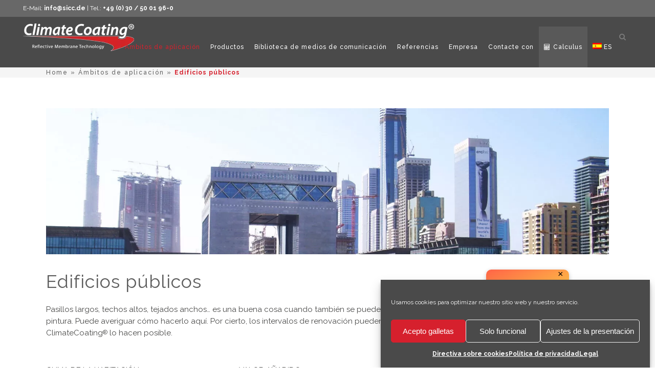

--- FILE ---
content_type: text/html; charset=UTF-8
request_url: https://www.climatecoating.com/es/ambitos-de-aplicacion/edificios-publicos/
body_size: 29469
content:
<!DOCTYPE html>
<html lang="es-ES">
<head>
	<meta charset="UTF-8"/>
	
	<link rel="profile" href="http://gmpg.org/xfn/11"/>
		
				<meta name=viewport content="width=device-width,initial-scale=1,user-scalable=yes">
					<link rel="shortcut icon" type="image/x-icon" href="https://www.climatecoating.com/wp-content/uploads/2020/05/logo_climate_coating.png">
			<link rel="apple-touch-icon" href="https://www.climatecoating.com/wp-content/uploads/2020/05/logo_climate_coating.png"/>
			
	<meta name='robots' content='index, follow, max-image-preview:large, max-snippet:-1, max-video-preview:-1' />
<meta name="dlm-version" content="5.1.6">
	<!-- This site is optimized with the Yoast SEO Premium plugin v26.7 (Yoast SEO v26.7) - https://yoast.com/wordpress/plugins/seo/ -->
	<title>Ahorra costes de calefacción, electricidad y energía Aislamiento de fachadas Pintura funcional Edificios públicos - ClimateCoating</title>
	<meta name="description" content="Edificios públicos - pintura mural, protección de fachadas o pintura de fachadas, revestimiento, pintura exterior para la protección de monumentos de valor, deshumidificación suave, fachadas históricas" />
	<link rel="canonical" href="https://www.climatecoating.com/es/ambitos-de-aplicacion/edificios-publicos/" />
	<meta property="og:locale" content="es_ES" />
	<meta property="og:type" content="article" />
	<meta property="og:title" content="Edificios públicos" />
	<meta property="og:description" content="Edificios públicos - pintura mural, protección de fachadas o pintura de fachadas, revestimiento, pintura exterior para la protección de monumentos de valor, deshumidificación suave, fachadas históricas" />
	<meta property="og:url" content="https://www.climatecoating.com/es/ambitos-de-aplicacion/edificios-publicos/" />
	<meta property="og:site_name" content="ClimateCoating" />
	<meta property="article:publisher" content="https://www.facebook.com/climatecoating" />
	<meta property="article:modified_time" content="2022-01-20T17:17:35+00:00" />
	<meta property="og:image" content="https://www.climatecoating.com/wp-content/uploads/2020/05/logo_climate_coating.png" />
	<meta property="og:image:width" content="202" />
	<meta property="og:image:height" content="61" />
	<meta property="og:image:type" content="image/png" />
	<meta name="twitter:card" content="summary_large_image" />
	<script type="application/ld+json" class="yoast-schema-graph">{"@context":"https://schema.org","@graph":[{"@type":"WebPage","@id":"https://www.climatecoating.com/es/ambitos-de-aplicacion/edificios-publicos/","url":"https://www.climatecoating.com/es/ambitos-de-aplicacion/edificios-publicos/","name":"Ahorra costes de calefacción, electricidad y energía Aislamiento de fachadas Pintura funcional Edificios públicos - ClimateCoating","isPartOf":{"@id":"https://www.climatecoating.com/es/#website"},"datePublished":"2021-05-28T12:50:49+00:00","dateModified":"2022-01-20T17:17:35+00:00","description":"Edificios públicos - pintura mural, protección de fachadas o pintura de fachadas, revestimiento, pintura exterior para la protección de monumentos de valor, deshumidificación suave, fachadas históricas","breadcrumb":{"@id":"https://www.climatecoating.com/es/ambitos-de-aplicacion/edificios-publicos/#breadcrumb"},"inLanguage":"es","potentialAction":[{"@type":"ReadAction","target":["https://www.climatecoating.com/es/ambitos-de-aplicacion/edificios-publicos/"]}]},{"@type":"BreadcrumbList","@id":"https://www.climatecoating.com/es/ambitos-de-aplicacion/edificios-publicos/#breadcrumb","itemListElement":[{"@type":"ListItem","position":1,"name":"Home","item":"https://www.climatecoating.com/es/"},{"@type":"ListItem","position":2,"name":"Ámbitos de aplicación","item":"https://www.climatecoating.com/es/ambitos-de-aplicacion/"},{"@type":"ListItem","position":3,"name":"Edificios públicos"}]},{"@type":"WebSite","@id":"https://www.climatecoating.com/es/#website","url":"https://www.climatecoating.com/es/","name":"ClimateCoating","description":"ClimateCoating® – intelligente Funktionsbeschichtungen für Gebäude, Innenräume und Industrieanwendung. Umweltfreundlich. Leistungsstark. Wirkungsvoll. Made in Germany. Made for you.","publisher":{"@id":"https://www.climatecoating.com/es/#organization"},"potentialAction":[{"@type":"SearchAction","target":{"@type":"EntryPoint","urlTemplate":"https://www.climatecoating.com/es/?s={search_term_string}"},"query-input":{"@type":"PropertyValueSpecification","valueRequired":true,"valueName":"search_term_string"}}],"inLanguage":"es"},{"@type":"Organization","@id":"https://www.climatecoating.com/es/#organization","name":"SICC Coatings GmbH","url":"https://www.climatecoating.com/es/","logo":{"@type":"ImageObject","inLanguage":"es","@id":"https://www.climatecoating.com/es/#/schema/logo/image/","url":"https://www.climatecoating.com/wp-content/uploads/2020/05/logo_climate_coating.png","contentUrl":"https://www.climatecoating.com/wp-content/uploads/2020/05/logo_climate_coating.png","width":202,"height":61,"caption":"SICC Coatings GmbH"},"image":{"@id":"https://www.climatecoating.com/es/#/schema/logo/image/"},"sameAs":["https://www.facebook.com/climatecoating","https://www.instagram.com/climatecoating/","https://www.youtube.com/channel/UCSMRr-e31t2xlUXyIAlmw-Q"]}]}</script>
	<!-- / Yoast SEO Premium plugin. -->


<link rel="alternate" type="application/rss+xml" title="ClimateCoating &raquo; Feed" href="https://www.climatecoating.com/es/feed/" />
<link rel="alternate" title="oEmbed (JSON)" type="application/json+oembed" href="https://www.climatecoating.com/es/wp-json/oembed/1.0/embed?url=https%3A%2F%2Fwww.climatecoating.com%2Fes%2Fambitos-de-aplicacion%2Fedificios-publicos%2F" />
<link rel="alternate" title="oEmbed (XML)" type="text/xml+oembed" href="https://www.climatecoating.com/es/wp-json/oembed/1.0/embed?url=https%3A%2F%2Fwww.climatecoating.com%2Fes%2Fambitos-de-aplicacion%2Fedificios-publicos%2F&#038;format=xml" />
<!-- ERROR: WP-Optimize Minify was not allowed to save its cache on - wp-content/cache/wpo-minify/1768306712/assets/wpo-minify-header-stockholm-default-style1767724773.min.css --><!-- Please check if the path above is correct and ensure your server has write permission there! --><!-- ERROR: WP-Optimize Minify was not allowed to save its cache on - wp-content/cache/wpo-minify/1768306712/assets/wpo-minify-header-stockholm-child-style1652431084.min.css --><!-- Please check if the path above is correct and ensure your server has write permission there! --><style id='wp-img-auto-sizes-contain-inline-css' type='text/css'>
img:is([sizes=auto i],[sizes^="auto," i]){contain-intrinsic-size:3000px 1500px}
/*# sourceURL=wp-img-auto-sizes-contain-inline-css */
</style>
<style id='classic-theme-styles-inline-css' type='text/css'>
/*! This file is auto-generated */
.wp-block-button__link{color:#fff;background-color:#32373c;border-radius:9999px;box-shadow:none;text-decoration:none;padding:calc(.667em + 2px) calc(1.333em + 2px);font-size:1.125em}.wp-block-file__button{background:#32373c;color:#fff;text-decoration:none}
/*# sourceURL=/wp-includes/css/classic-themes.min.css */
</style>
<style id='woocommerce-inline-inline-css' type='text/css'>
.woocommerce form .form-row .required { visibility: visible; }
/*# sourceURL=woocommerce-inline-inline-css */
</style>
<link rel='stylesheet' id='wp-block-library-css' href='https://www.climatecoating.com/wp-includes/css/dist/block-library/style.min.css' type='text/css' media='all' />
<style id='global-styles-inline-css' type='text/css'>
:root{--wp--preset--aspect-ratio--square: 1;--wp--preset--aspect-ratio--4-3: 4/3;--wp--preset--aspect-ratio--3-4: 3/4;--wp--preset--aspect-ratio--3-2: 3/2;--wp--preset--aspect-ratio--2-3: 2/3;--wp--preset--aspect-ratio--16-9: 16/9;--wp--preset--aspect-ratio--9-16: 9/16;--wp--preset--color--black: #000000;--wp--preset--color--cyan-bluish-gray: #abb8c3;--wp--preset--color--white: #ffffff;--wp--preset--color--pale-pink: #f78da7;--wp--preset--color--vivid-red: #cf2e2e;--wp--preset--color--luminous-vivid-orange: #ff6900;--wp--preset--color--luminous-vivid-amber: #fcb900;--wp--preset--color--light-green-cyan: #7bdcb5;--wp--preset--color--vivid-green-cyan: #00d084;--wp--preset--color--pale-cyan-blue: #8ed1fc;--wp--preset--color--vivid-cyan-blue: #0693e3;--wp--preset--color--vivid-purple: #9b51e0;--wp--preset--gradient--vivid-cyan-blue-to-vivid-purple: linear-gradient(135deg,rgb(6,147,227) 0%,rgb(155,81,224) 100%);--wp--preset--gradient--light-green-cyan-to-vivid-green-cyan: linear-gradient(135deg,rgb(122,220,180) 0%,rgb(0,208,130) 100%);--wp--preset--gradient--luminous-vivid-amber-to-luminous-vivid-orange: linear-gradient(135deg,rgb(252,185,0) 0%,rgb(255,105,0) 100%);--wp--preset--gradient--luminous-vivid-orange-to-vivid-red: linear-gradient(135deg,rgb(255,105,0) 0%,rgb(207,46,46) 100%);--wp--preset--gradient--very-light-gray-to-cyan-bluish-gray: linear-gradient(135deg,rgb(238,238,238) 0%,rgb(169,184,195) 100%);--wp--preset--gradient--cool-to-warm-spectrum: linear-gradient(135deg,rgb(74,234,220) 0%,rgb(151,120,209) 20%,rgb(207,42,186) 40%,rgb(238,44,130) 60%,rgb(251,105,98) 80%,rgb(254,248,76) 100%);--wp--preset--gradient--blush-light-purple: linear-gradient(135deg,rgb(255,206,236) 0%,rgb(152,150,240) 100%);--wp--preset--gradient--blush-bordeaux: linear-gradient(135deg,rgb(254,205,165) 0%,rgb(254,45,45) 50%,rgb(107,0,62) 100%);--wp--preset--gradient--luminous-dusk: linear-gradient(135deg,rgb(255,203,112) 0%,rgb(199,81,192) 50%,rgb(65,88,208) 100%);--wp--preset--gradient--pale-ocean: linear-gradient(135deg,rgb(255,245,203) 0%,rgb(182,227,212) 50%,rgb(51,167,181) 100%);--wp--preset--gradient--electric-grass: linear-gradient(135deg,rgb(202,248,128) 0%,rgb(113,206,126) 100%);--wp--preset--gradient--midnight: linear-gradient(135deg,rgb(2,3,129) 0%,rgb(40,116,252) 100%);--wp--preset--font-size--small: 13px;--wp--preset--font-size--medium: 20px;--wp--preset--font-size--large: 36px;--wp--preset--font-size--x-large: 42px;--wp--preset--font-family--fira-sans: Fira Sans;--wp--preset--spacing--20: 0.44rem;--wp--preset--spacing--30: 0.67rem;--wp--preset--spacing--40: 1rem;--wp--preset--spacing--50: 1.5rem;--wp--preset--spacing--60: 2.25rem;--wp--preset--spacing--70: 3.38rem;--wp--preset--spacing--80: 5.06rem;--wp--preset--shadow--natural: 6px 6px 9px rgba(0, 0, 0, 0.2);--wp--preset--shadow--deep: 12px 12px 50px rgba(0, 0, 0, 0.4);--wp--preset--shadow--sharp: 6px 6px 0px rgba(0, 0, 0, 0.2);--wp--preset--shadow--outlined: 6px 6px 0px -3px rgb(255, 255, 255), 6px 6px rgb(0, 0, 0);--wp--preset--shadow--crisp: 6px 6px 0px rgb(0, 0, 0);}:where(.is-layout-flex){gap: 0.5em;}:where(.is-layout-grid){gap: 0.5em;}body .is-layout-flex{display: flex;}.is-layout-flex{flex-wrap: wrap;align-items: center;}.is-layout-flex > :is(*, div){margin: 0;}body .is-layout-grid{display: grid;}.is-layout-grid > :is(*, div){margin: 0;}:where(.wp-block-columns.is-layout-flex){gap: 2em;}:where(.wp-block-columns.is-layout-grid){gap: 2em;}:where(.wp-block-post-template.is-layout-flex){gap: 1.25em;}:where(.wp-block-post-template.is-layout-grid){gap: 1.25em;}.has-black-color{color: var(--wp--preset--color--black) !important;}.has-cyan-bluish-gray-color{color: var(--wp--preset--color--cyan-bluish-gray) !important;}.has-white-color{color: var(--wp--preset--color--white) !important;}.has-pale-pink-color{color: var(--wp--preset--color--pale-pink) !important;}.has-vivid-red-color{color: var(--wp--preset--color--vivid-red) !important;}.has-luminous-vivid-orange-color{color: var(--wp--preset--color--luminous-vivid-orange) !important;}.has-luminous-vivid-amber-color{color: var(--wp--preset--color--luminous-vivid-amber) !important;}.has-light-green-cyan-color{color: var(--wp--preset--color--light-green-cyan) !important;}.has-vivid-green-cyan-color{color: var(--wp--preset--color--vivid-green-cyan) !important;}.has-pale-cyan-blue-color{color: var(--wp--preset--color--pale-cyan-blue) !important;}.has-vivid-cyan-blue-color{color: var(--wp--preset--color--vivid-cyan-blue) !important;}.has-vivid-purple-color{color: var(--wp--preset--color--vivid-purple) !important;}.has-black-background-color{background-color: var(--wp--preset--color--black) !important;}.has-cyan-bluish-gray-background-color{background-color: var(--wp--preset--color--cyan-bluish-gray) !important;}.has-white-background-color{background-color: var(--wp--preset--color--white) !important;}.has-pale-pink-background-color{background-color: var(--wp--preset--color--pale-pink) !important;}.has-vivid-red-background-color{background-color: var(--wp--preset--color--vivid-red) !important;}.has-luminous-vivid-orange-background-color{background-color: var(--wp--preset--color--luminous-vivid-orange) !important;}.has-luminous-vivid-amber-background-color{background-color: var(--wp--preset--color--luminous-vivid-amber) !important;}.has-light-green-cyan-background-color{background-color: var(--wp--preset--color--light-green-cyan) !important;}.has-vivid-green-cyan-background-color{background-color: var(--wp--preset--color--vivid-green-cyan) !important;}.has-pale-cyan-blue-background-color{background-color: var(--wp--preset--color--pale-cyan-blue) !important;}.has-vivid-cyan-blue-background-color{background-color: var(--wp--preset--color--vivid-cyan-blue) !important;}.has-vivid-purple-background-color{background-color: var(--wp--preset--color--vivid-purple) !important;}.has-black-border-color{border-color: var(--wp--preset--color--black) !important;}.has-cyan-bluish-gray-border-color{border-color: var(--wp--preset--color--cyan-bluish-gray) !important;}.has-white-border-color{border-color: var(--wp--preset--color--white) !important;}.has-pale-pink-border-color{border-color: var(--wp--preset--color--pale-pink) !important;}.has-vivid-red-border-color{border-color: var(--wp--preset--color--vivid-red) !important;}.has-luminous-vivid-orange-border-color{border-color: var(--wp--preset--color--luminous-vivid-orange) !important;}.has-luminous-vivid-amber-border-color{border-color: var(--wp--preset--color--luminous-vivid-amber) !important;}.has-light-green-cyan-border-color{border-color: var(--wp--preset--color--light-green-cyan) !important;}.has-vivid-green-cyan-border-color{border-color: var(--wp--preset--color--vivid-green-cyan) !important;}.has-pale-cyan-blue-border-color{border-color: var(--wp--preset--color--pale-cyan-blue) !important;}.has-vivid-cyan-blue-border-color{border-color: var(--wp--preset--color--vivid-cyan-blue) !important;}.has-vivid-purple-border-color{border-color: var(--wp--preset--color--vivid-purple) !important;}.has-vivid-cyan-blue-to-vivid-purple-gradient-background{background: var(--wp--preset--gradient--vivid-cyan-blue-to-vivid-purple) !important;}.has-light-green-cyan-to-vivid-green-cyan-gradient-background{background: var(--wp--preset--gradient--light-green-cyan-to-vivid-green-cyan) !important;}.has-luminous-vivid-amber-to-luminous-vivid-orange-gradient-background{background: var(--wp--preset--gradient--luminous-vivid-amber-to-luminous-vivid-orange) !important;}.has-luminous-vivid-orange-to-vivid-red-gradient-background{background: var(--wp--preset--gradient--luminous-vivid-orange-to-vivid-red) !important;}.has-very-light-gray-to-cyan-bluish-gray-gradient-background{background: var(--wp--preset--gradient--very-light-gray-to-cyan-bluish-gray) !important;}.has-cool-to-warm-spectrum-gradient-background{background: var(--wp--preset--gradient--cool-to-warm-spectrum) !important;}.has-blush-light-purple-gradient-background{background: var(--wp--preset--gradient--blush-light-purple) !important;}.has-blush-bordeaux-gradient-background{background: var(--wp--preset--gradient--blush-bordeaux) !important;}.has-luminous-dusk-gradient-background{background: var(--wp--preset--gradient--luminous-dusk) !important;}.has-pale-ocean-gradient-background{background: var(--wp--preset--gradient--pale-ocean) !important;}.has-electric-grass-gradient-background{background: var(--wp--preset--gradient--electric-grass) !important;}.has-midnight-gradient-background{background: var(--wp--preset--gradient--midnight) !important;}.has-small-font-size{font-size: var(--wp--preset--font-size--small) !important;}.has-medium-font-size{font-size: var(--wp--preset--font-size--medium) !important;}.has-large-font-size{font-size: var(--wp--preset--font-size--large) !important;}.has-x-large-font-size{font-size: var(--wp--preset--font-size--x-large) !important;}.has-fira-sans-font-family{font-family: var(--wp--preset--font-family--fira-sans) !important;}
/*# sourceURL=global-styles-inline-css */
</style>

<link rel='stylesheet' id='wpo_min-header-1-css' href='https://www.climatecoating.com/wp-content/cache/wpo-minify/1768306712/assets/wpo-minify-header-contact-form-71764592215.min.css' type='text/css' media='all' />
<link rel='stylesheet' id='wpo_min-header-2-css' href='https://www.climatecoating.com/wp-content/cache/wpo-minify/1768306712/assets/wpo-minify-header-hookmeup1759760227.min.css' type='text/css' media='all' />
<link rel='stylesheet' id='wpml-legacy-horizontal-list-0-css' href='https://www.climatecoating.com/wp-content/plugins/sitepress-multilingual-cms/templates/language-switchers/legacy-list-horizontal/style.min.css' type='text/css' media='all' />
<style id='wpml-legacy-horizontal-list-0-inline-css' type='text/css'>
.wpml-ls-statics-footer a, .wpml-ls-statics-footer .wpml-ls-sub-menu a, .wpml-ls-statics-footer .wpml-ls-sub-menu a:link, .wpml-ls-statics-footer li:not(.wpml-ls-current-language) .wpml-ls-link, .wpml-ls-statics-footer li:not(.wpml-ls-current-language) .wpml-ls-link:link {color:#444444;background-color:#ffffff;}.wpml-ls-statics-footer .wpml-ls-sub-menu a:hover,.wpml-ls-statics-footer .wpml-ls-sub-menu a:focus, .wpml-ls-statics-footer .wpml-ls-sub-menu a:link:hover, .wpml-ls-statics-footer .wpml-ls-sub-menu a:link:focus {color:#000000;background-color:#eeeeee;}.wpml-ls-statics-footer .wpml-ls-current-language > a {color:#444444;background-color:#ffffff;}.wpml-ls-statics-footer .wpml-ls-current-language:hover>a, .wpml-ls-statics-footer .wpml-ls-current-language>a:focus {color:#000000;background-color:#eeeeee;}
/*# sourceURL=wpml-legacy-horizontal-list-0-inline-css */
</style>
<link rel='stylesheet' id='wpml-menu-item-0-css' href='https://www.climatecoating.com/wp-content/plugins/sitepress-multilingual-cms/templates/language-switchers/menu-item/style.min.css' type='text/css' media='all' />
<link rel='stylesheet' id='wp-optimize-youtube-preview-css' href='https://www.climatecoating.com/wp-content/plugins/wp-optimize-premium/css/youtube-image-preview-4-4-1.min.css' type='text/css' media='all' />
<link rel='stylesheet' id='cmplz-general-css' href='https://www.climatecoating.com/wp-content/plugins/complianz-gdpr-premium/assets/css/cookieblocker.min.css' type='text/css' media='all' />
<link rel='stylesheet' id='ywctm-button-label-css' href='https://www.climatecoating.com/wp-content/plugins/yith-woocommerce-catalog-mode-premium/assets/css/button-label.min.css' type='text/css' media='all' />
<style id='ywctm-button-label-inline-css' type='text/css'>
.ywctm-button-49380 .ywctm-custom-button {color:#000000;background-color:rgba(255,255,255,0);border-style:solid;border-color:rgba(255,255,255,0);border-radius:0 0 0 0;border-width:1px 1px 1px 1px;margin:0 0 0 0;padding:0 0 0 0;max-width:max-content;}.ywctm-button-49380 .ywctm-custom-button:hover {color:#000000;background-color:rgba(255,255,255,0);border-color:rgba(255,255,255,0);}.ywctm-button-49370 .ywctm-custom-button {color:#000000;background-color:rgba(255,255,255,0);border-style:solid;border-color:rgba(255,255,255,0);border-radius:0 0 0 0;border-width:1px 1px 1px 1px;margin:0 0 0 0;padding:0 0 0 0;max-width:max-content;}.ywctm-button-49370 .ywctm-custom-button:hover {color:#000000;background-color:rgba(255,255,255,0);border-color:rgba(255,255,255,0);}.ywctm-button-48495 .ywctm-custom-button {color:#ffffff;background-color:#36809a;border-style:solid;border-color:#36809a;border-radius:50px 50px 50px 50px;border-width:1px 1px 1px 1px;margin:0 0 0 0;padding:5px 10px 5px 10px;max-width:200px;}.ywctm-button-48495 .ywctm-custom-button:hover {color:#ffffff;background-color:#215d72;border-color:#215d72;}.ywctm-button-48493 .ywctm-custom-button {color:#ffffff;background-color:#e09004;border-style:solid;border-color:#e09004;border-radius:50px 50px 50px 50px;border-width:1px 1px 1px 1px;margin:0 0 0 0;padding:5px 10px 5px 10px;max-width:200px;}.ywctm-button-48493 .ywctm-custom-button:hover {color:#ffffff;background-color:#b97600;border-color:#b97600;}.ywctm-button-48471 .ywctm-custom-button {color:#4b4b4b;background-color:#f9f5f2;border-style:solid;border-color:#e3bdaf;border-radius:5px 5px 5px 5px;border-width:1px 1px 1px 1px;margin:0 0 0 0;padding:20px 20px 30px 20px;max-width:max-content;}.ywctm-button-48471 .ywctm-custom-button:hover {color:#4b4b4b;background-color:#f9f5f2;border-color:#e3bdaf;}.ywctm-button-48454 .ywctm-custom-button {color:#247390;background-color:#ffffff;border-style:solid;border-color:#247390;border-radius:50px 50px 50px 50px;border-width:1px 1px 1px 1px;margin:0 0 0 0;padding:5px 10px 5px 10px;max-width:150px;}.ywctm-button-48454 .ywctm-custom-button:hover {color:#ffffff;background-color:#247390;border-color:#247390;}.ywctm-button-46928 .ywctm-custom-button {color:#4b4b4b;background-color:#f9f5f2;border-style:solid;border-color:#e3bdaf;border-radius:5px 5px 5px 5px;border-width:1px 1px 1px 1px;margin:0 0 0 0;padding:20px 20px 30px 20px;max-width:max-content;}.ywctm-button-46928 .ywctm-custom-button:hover {color:#4b4b4b;background-color:#f9f5f2;border-color:#e3bdaf;}.ywctm-button-46908 .ywctm-custom-button {color:#247390;background-color:#ffffff;border-style:solid;border-color:#247390;border-radius:50px 50px 50px 50px;border-width:1px 1px 1px 1px;margin:0 0 0 0;padding:5px 10px 5px 10px;max-width:150px;}.ywctm-button-46908 .ywctm-custom-button:hover {color:#ffffff;background-color:#247390;border-color:#247390;}.ywctm-button-46901 .ywctm-custom-button {color:#ffffff;background-color:#36809a;border-style:solid;border-color:#36809a;border-radius:50px 50px 50px 50px;border-width:1px 1px 1px 1px;margin:0 0 0 0;padding:5px 10px 5px 10px;max-width:200px;}.ywctm-button-46901 .ywctm-custom-button:hover {color:#ffffff;background-color:#215d72;border-color:#215d72;}.ywctm-button-46885 .ywctm-custom-button {color:#ffffff;background-color:#e09004;border-style:solid;border-color:#e09004;border-radius:50px 50px 50px 50px;border-width:1px 1px 1px 1px;margin:0 0 0 0;padding:5px 10px 5px 10px;max-width:200px;}.ywctm-button-46885 .ywctm-custom-button:hover {color:#ffffff;background-color:#b97600;border-color:#b97600;}.ywctm-button-38358 .ywctm-custom-button {color:#4b4b4b;background-color:#f9f5f2;border-style:solid;border-color:#e3bdaf;border-radius:5px 5px 5px 5px;border-width:1px 1px 1px 1px;margin:0 0 0 0;padding:20px 20px 30px 20px;max-width:max-content;}.ywctm-button-38358 .ywctm-custom-button:hover {color:#4b4b4b;background-color:#f9f5f2;border-color:#e3bdaf;}.ywctm-button-38345 .ywctm-custom-button {color:#247390;background-color:#ffffff;border-style:solid;border-color:#247390;border-radius:50px 50px 50px 50px;border-width:1px 1px 1px 1px;margin:0 0 0 0;padding:5px 10px 5px 10px;max-width:150px;}.ywctm-button-38345 .ywctm-custom-button:hover {color:#ffffff;background-color:#247390;border-color:#247390;}.ywctm-button-38335 .ywctm-custom-button {color:#ffffff;background-color:#36809a;border-style:solid;border-color:#36809a;border-radius:50px 50px 50px 50px;border-width:1px 1px 1px 1px;margin:0 0 0 0;padding:5px 10px 5px 10px;max-width:200px;}.ywctm-button-38335 .ywctm-custom-button:hover {color:#ffffff;background-color:#215d72;border-color:#215d72;}.ywctm-button-38322 .ywctm-custom-button {color:#ffffff;background-color:#e09004;border-style:solid;border-color:#e09004;border-radius:50px 50px 50px 50px;border-width:1px 1px 1px 1px;margin:0 0 0 0;padding:5px 10px 5px 10px;max-width:200px;}.ywctm-button-38322 .ywctm-custom-button:hover {color:#ffffff;background-color:#b97600;border-color:#b97600;}.ywctm-button-34945 .ywctm-custom-button {color:#ffffff;background-color:#e09004;border-style:solid;border-color:#e09004;border-radius:50px 50px 50px 50px;border-width:1px 1px 1px 1px;margin:0 0 0 0;padding:5px 10px 5px 10px;max-width:200px;}.ywctm-button-34945 .ywctm-custom-button:hover {color:#ffffff;background-color:#b97600;border-color:#b97600;}.ywctm-button-34870 .ywctm-custom-button {color:#ffffff;background-color:#36809a;border-style:solid;border-color:#36809a;border-radius:50px 50px 50px 50px;border-width:1px 1px 1px 1px;margin:0 0 0 0;padding:5px 10px 5px 10px;max-width:200px;}.ywctm-button-34870 .ywctm-custom-button:hover {color:#ffffff;background-color:#215d72;border-color:#215d72;}.ywctm-button-34859 .ywctm-custom-button {color:#247390;background-color:#ffffff;border-style:solid;border-color:#247390;border-radius:50px 50px 50px 50px;border-width:1px 1px 1px 1px;margin:0 0 0 0;padding:5px 10px 5px 10px;max-width:150px;}.ywctm-button-34859 .ywctm-custom-button:hover {color:#ffffff;background-color:#247390;border-color:#247390;}.ywctm-button-34819 .ywctm-custom-button {color:#4b4b4b;background-color:#f9f5f2;border-style:solid;border-color:#e3bdaf;border-radius:5px 5px 5px 5px;border-width:1px 1px 1px 1px;margin:0 0 0 0;padding:20px 20px 30px 20px;max-width:max-content;}.ywctm-button-34819 .ywctm-custom-button:hover {color:#4b4b4b;background-color:#f9f5f2;border-color:#e3bdaf;}.ywctm-button-34642 .ywctm-custom-button {color:#000000;background-color:rgba(255,255,255,0);border-style:solid;border-color:rgba(255,255,255,0);border-radius:0 0 0 0;border-width:1px 1px 1px 1px;margin:0 0 0 0;padding:0 0 0 0;max-width:max-content;}.ywctm-button-34642 .ywctm-custom-button:hover {color:#000000;background-color:rgba(255,255,255,0);border-color:rgba(255,255,255,0);}.ywctm-button-26522 .ywctm-custom-button {color:#ffffff;background-color:#36809a;border-style:solid;border-color:#36809a;border-radius:50px 50px 50px 50px;border-width:1px 1px 1px 1px;margin:0 0 0 0;padding:5px 10px 5px 10px;max-width:200px;}.ywctm-button-26522 .ywctm-custom-button:hover {color:#ffffff;background-color:#215d72;border-color:#215d72;}.ywctm-button-26495 .ywctm-custom-button {color:#4b4b4b;background-color:#f9f5f2;border-style:solid;border-color:#e3bdaf;border-radius:5px 5px 5px 5px;border-width:1px 1px 1px 1px;margin:0 0 0 0;padding:20px 20px 30px 20px;max-width:max-content;}.ywctm-button-26495 .ywctm-custom-button:hover {color:#4b4b4b;background-color:#f9f5f2;border-color:#e3bdaf;}.ywctm-button-26372 .ywctm-custom-button {color:#247390;background-color:#ffffff;border-style:solid;border-color:#247390;border-radius:50px 50px 50px 50px;border-width:1px 1px 1px 1px;margin:0 0 0 0;padding:5px 10px 5px 10px;max-width:150px;}.ywctm-button-26372 .ywctm-custom-button:hover {color:#ffffff;background-color:#247390;border-color:#247390;}.ywctm-button-26308 .ywctm-custom-button {color:#ffffff;background-color:#e09004;border-style:solid;border-color:#e09004;border-radius:50px 50px 50px 50px;border-width:1px 1px 1px 1px;margin:0 0 0 0;padding:5px 10px 5px 10px;max-width:200px;}.ywctm-button-26308 .ywctm-custom-button:hover {color:#ffffff;background-color:#b97600;border-color:#b97600;}.ywctm-button-26098 .ywctm-custom-button {color:#000000;background-color:rgba(255,255,255,0);border-style:solid;border-color:rgba(255,255,255,0);border-radius:0 0 0 0;border-width:1px 1px 1px 1px;margin:0 0 0 0;padding:0 0 0 0;max-width:max-content;}.ywctm-button-26098 .ywctm-custom-button:hover {color:#000000;background-color:rgba(255,255,255,0);border-color:rgba(255,255,255,0);}.ywctm-button-26063 .ywctm-custom-button {color:#000000;background-color:rgba(255,255,255,0);border-style:solid;border-color:rgba(255,255,255,0);border-radius:0 0 0 0;border-width:1px 1px 1px 1px;margin:0 0 0 0;padding:0 0 0 0;max-width:max-content;}.ywctm-button-26063 .ywctm-custom-button:hover {color:#000000;background-color:rgba(255,255,255,0);border-color:rgba(255,255,255,0);}.ywctm-button-25113 .ywctm-custom-button {color:#4b4b4b;background-color:#f9f5f2;border-style:solid;border-color:#e3bdaf;border-radius:5px 5px 5px 5px;border-width:1px 1px 1px 1px;margin:0 0 0 0;padding:20px 20px 30px 20px;max-width:max-content;}.ywctm-button-25113 .ywctm-custom-button:hover {color:#4b4b4b;background-color:#f9f5f2;border-color:#e3bdaf;}.ywctm-button-25112 .ywctm-custom-button {color:#247390;background-color:#ffffff;border-style:solid;border-color:#247390;border-radius:50px 50px 50px 50px;border-width:1px 1px 1px 1px;margin:0 0 0 0;padding:5px 10px 5px 10px;max-width:150px;}.ywctm-button-25112 .ywctm-custom-button:hover {color:#ffffff;background-color:#247390;border-color:#247390;}.ywctm-button-25111 .ywctm-custom-button {color:#ffffff;background-color:#36809a;border-style:solid;border-color:#36809a;border-radius:50px 50px 50px 50px;border-width:1px 1px 1px 1px;margin:0 0 0 0;padding:5px 10px 5px 10px;max-width:200px;}.ywctm-button-25111 .ywctm-custom-button:hover {color:#ffffff;background-color:#215d72;border-color:#215d72;}.ywctm-button-25110 .ywctm-custom-button {color:#ffffff;background-color:#e09004;border-style:solid;border-color:#e09004;border-radius:50px 50px 50px 50px;border-width:1px 1px 1px 1px;margin:0 0 0 0;padding:5px 10px 5px 10px;max-width:200px;}.ywctm-button-25110 .ywctm-custom-button:hover {color:#ffffff;background-color:#b97600;border-color:#b97600;}.ywctm-button-37668 .ywctm-custom-button {color:#4b4b4b;background-color:#f9f5f2;border-style:solid;border-color:#e3bdaf;border-radius:5px 5px 5px 5px;border-width:1px 1px 1px 1px;margin:0 0 0 0;padding:20px 20px 30px 20px;max-width:max-content;}.ywctm-button-37668 .ywctm-custom-button:hover {color:#4b4b4b;background-color:#f9f5f2;border-color:#e3bdaf;}.ywctm-button-37667 .ywctm-custom-button {color:#247390;background-color:#ffffff;border-style:solid;border-color:#247390;border-radius:50px 50px 50px 50px;border-width:1px 1px 1px 1px;margin:0 0 0 0;padding:5px 10px 5px 10px;max-width:150px;}.ywctm-button-37667 .ywctm-custom-button:hover {color:#ffffff;background-color:#247390;border-color:#247390;}.ywctm-button-37663 .ywctm-custom-button {color:#ffffff;background-color:#36809a;border-style:solid;border-color:#36809a;border-radius:50px 50px 50px 50px;border-width:1px 1px 1px 1px;margin:0 0 0 0;padding:5px 10px 5px 10px;max-width:200px;}.ywctm-button-37663 .ywctm-custom-button:hover {color:#ffffff;background-color:#215d72;border-color:#215d72;}.ywctm-button-37662 .ywctm-custom-button {color:#ffffff;background-color:#e09004;border-style:solid;border-color:#e09004;border-radius:50px 50px 50px 50px;border-width:1px 1px 1px 1px;margin:0 0 0 0;padding:5px 10px 5px 10px;max-width:200px;}.ywctm-button-37662 .ywctm-custom-button:hover {color:#ffffff;background-color:#b97600;border-color:#b97600;}.ywctm-button-23776 .ywctm-custom-button {color:#4b4b4b;background-color:#f9f5f2;border-style:solid;border-color:#e3bdaf;border-radius:5px 5px 5px 5px;border-width:1px 1px 1px 1px;margin:0 0 0 0;padding:20px 20px 30px 20px;max-width:max-content;}.ywctm-button-23776 .ywctm-custom-button:hover {color:#4b4b4b;background-color:#f9f5f2;border-color:#e3bdaf;}.ywctm-button-23775 .ywctm-custom-button {color:#247390;background-color:#ffffff;border-style:solid;border-color:#247390;border-radius:50px 50px 50px 50px;border-width:1px 1px 1px 1px;margin:0 0 0 0;padding:5px 10px 5px 10px;max-width:150px;}.ywctm-button-23775 .ywctm-custom-button:hover {color:#ffffff;background-color:#247390;border-color:#247390;}.ywctm-button-23774 .ywctm-custom-button {color:#ffffff;background-color:#36809a;border-style:solid;border-color:#36809a;border-radius:50px 50px 50px 50px;border-width:1px 1px 1px 1px;margin:0 0 0 0;padding:5px 10px 5px 10px;max-width:200px;}.ywctm-button-23774 .ywctm-custom-button:hover {color:#ffffff;background-color:#215d72;border-color:#215d72;}.ywctm-button-23773 .ywctm-custom-button {color:#ffffff;background-color:#e09004;border-style:solid;border-color:#e09004;border-radius:50px 50px 50px 50px;border-width:1px 1px 1px 1px;margin:0 0 0 0;padding:5px 10px 5px 10px;max-width:200px;}.ywctm-button-23773 .ywctm-custom-button:hover {color:#ffffff;background-color:#b97600;border-color:#b97600;}.ywctm-button-21809 .ywctm-custom-button {color:#000000;background-color:rgba(255,255,255,0);border-style:solid;border-color:rgba(255,255,255,0);border-radius:0 0 0 0;border-width:1px 1px 1px 1px;margin:0 0 0 0;padding:0 0 0 0;max-width:max-content;}.ywctm-button-21809 .ywctm-custom-button:hover {color:#000000;background-color:rgba(255,255,255,0);border-color:rgba(255,255,255,0);}.ywctm-button-21808 .ywctm-custom-button {color:#000000;background-color:rgba(255,255,255,0);border-style:solid;border-color:rgba(255,255,255,0);border-radius:0 0 0 0;border-width:1px 1px 1px 1px;margin:0 0 0 0;padding:0 0 0 0;max-width:max-content;}.ywctm-button-21808 .ywctm-custom-button:hover {color:#000000;background-color:rgba(255,255,255,0);border-color:rgba(255,255,255,0);}.ywctm-button-21807 .ywctm-custom-button {color:#000000;background-color:rgba(255,255,255,0);border-style:solid;border-color:rgba(255,255,255,0);border-radius:0 0 0 0;border-width:1px 1px 1px 1px;margin:0 0 0 0;padding:0 0 0 0;max-width:max-content;}.ywctm-button-21807 .ywctm-custom-button:hover {color:#000000;background-color:rgba(255,255,255,0);border-color:rgba(255,255,255,0);}
/*# sourceURL=ywctm-button-label-inline-css */
</style>
<link rel='stylesheet' id='mediaelement-css' href='https://www.climatecoating.com/wp-includes/js/mediaelement/mediaelementplayer-legacy.min.css' type='text/css' media='all' />
<link rel='stylesheet' id='wp-mediaelement-css' href='https://www.climatecoating.com/wp-includes/js/mediaelement/wp-mediaelement.min.css' type='text/css' media='all' />
<link rel='stylesheet' id='wpo_min-header-12-css' href='https://www.climatecoating.com/wp-content/cache/wpo-minify/1768306712/assets/wpo-minify-header-stockholm-font-awesome1767724773.min.css' type='text/css' media='all' />
<link rel='stylesheet' id='elegant-icons-css' href='https://www.climatecoating.com/wp-content/themes/stockholm/framework/modules/icons/elegant-icons/style.min.css' type='text/css' media='all' />
<link rel='stylesheet' id='linear-icons-css' href='https://www.climatecoating.com/wp-content/themes/stockholm/framework/modules/icons/linear-icons/style.min.css' type='text/css' media='all' />
<link rel='stylesheet' id='linea-icons-css' href='https://www.climatecoating.com/wp-content/themes/stockholm/framework/modules/icons/linea-icons/style.min.css' type='text/css' media='all' />
<link rel='stylesheet' id='ion-icons-css' href='https://www.climatecoating.com/wp-content/themes/stockholm/framework/modules/icons/ion-icons/style.min.css' type='text/css' media='all' />
<link rel='stylesheet' id='stockholm-stylesheet-css' href='https://www.climatecoating.com/wp-content/themes/stockholm/css/stylesheet.min.css' type='text/css' media='all' />
<link rel='stylesheet' id='wpo_min-header-18-css' href='https://www.climatecoating.com/wp-content/cache/wpo-minify/1768306712/assets/wpo-minify-header-stockholm-webkit1767724773.min.css' type='text/css' media='all' />
<link rel='stylesheet' id='stockholm-woocommerce-css' href='https://www.climatecoating.com/wp-content/themes/stockholm/css/woocommerce.min.css' type='text/css' media='all' />
<link rel='stylesheet' id='stockholm-woocommerce_responsive-css' href='https://www.climatecoating.com/wp-content/themes/stockholm/css/woocommerce_responsive.min.css' type='text/css' media='all' />
<link rel='stylesheet' id='wpo_min-header-21-css' href='https://www.climatecoating.com/wp-content/cache/wpo-minify/1768306712/assets/wpo-minify-header-stockholm-style-dynamic1767724773.min.css' type='text/css' media='all' />
<link rel='stylesheet' id='stockholm-responsive-css' href='https://www.climatecoating.com/wp-content/themes/stockholm/css/responsive.min.css' type='text/css' media='all' />
<link rel='stylesheet' id='wpo_min-header-23-css' href='https://www.climatecoating.com/wp-content/cache/wpo-minify/1768306712/assets/wpo-minify-header-stockholm-style-dynamic-responsive1767724773.min.css' type='text/css' media='all' />
<link rel='stylesheet' id='js_composer_front-css' href='https://www.climatecoating.com/wp-content/plugins/js_composer/assets/css/js_composer.min.css' type='text/css' media='all' />
<link rel='stylesheet' id='stockholm-google-fonts-css' href='https://www.climatecoating.com/wp-content/uploads/fonts/2a343dd3af22bc87a98df74986656847/font.css?v=1758720951' type='text/css' media='all' />
<link rel='stylesheet' id='wpo_min-header-26-css' href='https://www.climatecoating.com/wp-content/cache/wpo-minify/1768306712/assets/wpo-minify-header-yith_wapo_front1764236972.min.css' type='text/css' media='all' />
<link rel='stylesheet' id='dashicons-css' href='https://www.climatecoating.com/wp-includes/css/dashicons.min.css' type='text/css' media='all' />
<style id='dashicons-inline-css' type='text/css'>
[data-font="Dashicons"]:before {font-family: 'Dashicons' !important;content: attr(data-icon) !important;speak: none !important;font-weight: normal !important;font-variant: normal !important;text-transform: none !important;line-height: 1 !important;font-style: normal !important;-webkit-font-smoothing: antialiased !important;-moz-osx-font-smoothing: grayscale !important;}
/*# sourceURL=dashicons-inline-css */
</style>
<link rel='stylesheet' id='wpo_min-header-28-css' href='https://www.climatecoating.com/wp-content/cache/wpo-minify/1768306712/assets/wpo-minify-header-yith-plugin-fw-icon-font1764149287.min.css' type='text/css' media='all' />
<link rel='stylesheet' id='wpo_min-header-29-css' href='https://www.climatecoating.com/wp-content/cache/wpo-minify/1768306712/assets/wpo-minify-header-woocommerce-gzd-layout1767724857.min.css' type='text/css' media='all' />
<link rel='stylesheet' id='wpo_min-header-30-css' href='https://www.climatecoating.com/wp-content/cache/wpo-minify/1768306712/assets/wpo-minify-header-bsf-Defaults1652431088.min.css' type='text/css' media='all' />
<script type="text/template" id="tmpl-variation-template">
	<div class="woocommerce-variation-description">{{{ data.variation.variation_description }}}</div>
	<div class="woocommerce-variation-price">{{{ data.variation.price_html }}}</div>
	<div class="woocommerce-variation-availability">{{{ data.variation.availability_html }}}</div>
</script>
<script type="text/template" id="tmpl-unavailable-variation-template">
	<p role="alert">Lo siento, este producto no está disponible. Por favor, elige otra combinación.</p>
</script>
<script type="text/javascript" src="https://www.climatecoating.com/wp-includes/js/jquery/jquery.min.js" id="jquery-core-js"></script>
<script type="text/javascript" src="https://www.climatecoating.com/wp-includes/js/jquery/jquery-migrate.min.js" id="jquery-migrate-js"></script>
<script type="text/javascript" src="https://www.climatecoating.com/wp-content/plugins/woocommerce/assets/js/flexslider/jquery.flexslider.min.js" id="wc-flexslider-js" defer="defer" data-wp-strategy="defer"></script>
<script type="text/javascript" src="https://www.climatecoating.com/wp-content/plugins/woocommerce/assets/js/select2/select2.full.min.js" id="wc-select2-js" defer="defer" data-wp-strategy="defer"></script>
<script type="text/javascript" src="https://www.climatecoating.com/wp-content/plugins/woocommerce/assets/js/jquery-blockui/jquery.blockUI.min.js" id="wc-jquery-blockui-js" data-wp-strategy="defer"></script>
<script type="text/javascript" id="wpo_min-header-2-js-extra">
/* <![CDATA[ */
var equalHeightColumnElements = {"element-groups":{"1":{"selector":".equal .vc_column-inner","breakpoint":768}}};
//# sourceURL=wpo_min-header-2-js-extra
/* ]]> */
</script>
<script type="text/javascript" src="https://www.climatecoating.com/wp-content/cache/wpo-minify/1768306712/assets/wpo-minify-header-jqueryequal-height-columns1724251987.min.js" id="wpo_min-header-2-js"></script>
<script type="text/javascript" src="https://www.climatecoating.com/wp-content/plugins/woocommerce/assets/js/js-cookie/js.cookie.min.js" id="wc-js-cookie-js" defer="defer" data-wp-strategy="defer"></script>
<script type="text/javascript" id="woocommerce-js-extra">
/* <![CDATA[ */
var woocommerce_params = {"ajax_url":"/wp-admin/admin-ajax.php?lang=es","wc_ajax_url":"/es/?wc-ajax=%%endpoint%%","i18n_password_show":"Mostrar contrase\u00f1a","i18n_password_hide":"Ocultar contrase\u00f1a"};
//# sourceURL=woocommerce-js-extra
/* ]]> */
</script>
<script type="text/javascript" src="https://www.climatecoating.com/wp-content/plugins/woocommerce/assets/js/frontend/woocommerce.min.js" id="woocommerce-js" defer="defer" data-wp-strategy="defer"></script>
<script type="text/javascript" id="wpo_min-header-6-js-extra">
/* <![CDATA[ */
var wpgmza_google_api_status = {"message":"Enqueued","code":"ENQUEUED"};
//# sourceURL=wpo_min-header-6-js-extra
/* ]]> */
</script>
<script type="text/javascript" src="https://www.climatecoating.com/wp-content/cache/wpo-minify/1768306712/assets/wpo-minify-header-wpgmza_data1765214224.min.js" id="wpo_min-header-6-js"></script>
<script type="text/javascript" src="https://www.climatecoating.com/wp-content/plugins/wp-optimize-premium/js/send-command-4-4-1.min.js" id="wp-optimize-send-command-js"></script>
<script type="text/javascript" src="https://www.climatecoating.com/wp-content/plugins/wp-optimize-premium/js/wpo-lazy-load-4-4-1.min.js" id="wp-optimize-lazy-load-js"></script>
<script type="text/javascript" src="https://www.climatecoating.com/wp-content/plugins/yith-woocommerce-catalog-mode-premium/assets/js/button-label-frontend.min.js" id="ywctm-button-label-js"></script>
<script type="text/javascript" src="https://www.climatecoating.com/wp-content/cache/wpo-minify/1768306712/assets/wpo-minify-header-jqueryyour-script1652431083.min.js" id="wpo_min-header-10-js"></script>
<script type="text/javascript" src="https://www.climatecoating.com/wp-content/themes/stockholm/js/plugins/hammer.min.js" id="hammer-js"></script>
<script type="text/javascript" src="https://www.climatecoating.com/wp-content/themes/stockholm/js/plugins/virtual-scroll.min.js" id="virtual-scroll-js"></script>
<script type="text/javascript" id="wpo_min-header-20-js-extra">
/* <![CDATA[ */
var wc_add_to_cart_variation_params = {"wc_ajax_url":"/es/?wc-ajax=%%endpoint%%","i18n_no_matching_variations_text":"Lo siento, no hay productos que igualen tu selecci\u00f3n. Por favor, escoge una combinaci\u00f3n diferente.","i18n_make_a_selection_text":"Elige las opciones del producto antes de a\u00f1adir este producto a tu carrito.","i18n_unavailable_text":"Lo siento, este producto no est\u00e1 disponible. Por favor, elige otra combinaci\u00f3n.","i18n_reset_alert_text":"Se ha restablecido tu selecci\u00f3n. Por favor, elige alguna opci\u00f3n del producto antes de poder a\u00f1adir este producto a tu carrito."};
var wc_gzd_add_to_cart_variation_params = {"wrapper":".product","price_selector":"p.price","replace_price":"1"};
//# sourceURL=wpo_min-header-20-js-extra
/* ]]> */
</script>
<script type="text/javascript" src="https://www.climatecoating.com/wp-content/cache/wpo-minify/1768306712/assets/wpo-minify-header-jquerywc-add-to-cart-variationwc-gzd-add-to-cart-variation1767724857.min.js" id="wpo_min-header-20-js" defer="defer" data-wp-strategy="defer"></script>
<script></script><link rel="https://api.w.org/" href="https://www.climatecoating.com/es/wp-json/" /><link rel="alternate" title="JSON" type="application/json" href="https://www.climatecoating.com/es/wp-json/wp/v2/pages/26382" /><link rel="EditURI" type="application/rsd+xml" title="RSD" href="https://www.climatecoating.com/xmlrpc.php?rsd" />
<meta name="generator" content="WordPress 6.9" />
<meta name="generator" content="WooCommerce 10.4.3" />
<link rel='shortlink' href='https://www.climatecoating.com/es/?p=26382' />
<meta name="generator" content="Redux 4.5.10" /><meta name="generator" content="WPML ver:4.8.6 stt:1,4,3,23,27,40,41,10,2,50;" />
			<style>.cmplz-hidden {
					display: none !important;
				}</style>	<noscript><style>.woocommerce-product-gallery{ opacity: 1 !important; }</style></noscript>
	<meta name="generator" content="Powered by WPBakery Page Builder - drag and drop page builder for WordPress."/>
	<!-- Fonts Plugin CSS - https://fontsplugin.com/ -->
	<style>
		/* Cached: January 25, 2026 at 3:25pm */
/* cyrillic-ext */
@font-face {
  font-family: 'Fira Sans';
  font-style: italic;
  font-weight: 100;
  font-display: swap;
  src: url(https://fonts.gstatic.com/s/firasans/v18/va9A4kDNxMZdWfMOD5VvkrCqUT3fcWTP.woff2) format('woff2');
  unicode-range: U+0460-052F, U+1C80-1C8A, U+20B4, U+2DE0-2DFF, U+A640-A69F, U+FE2E-FE2F;
}
/* cyrillic */
@font-face {
  font-family: 'Fira Sans';
  font-style: italic;
  font-weight: 100;
  font-display: swap;
  src: url(https://fonts.gstatic.com/s/firasans/v18/va9A4kDNxMZdWfMOD5VvkrCqUTTfcWTP.woff2) format('woff2');
  unicode-range: U+0301, U+0400-045F, U+0490-0491, U+04B0-04B1, U+2116;
}
/* greek-ext */
@font-face {
  font-family: 'Fira Sans';
  font-style: italic;
  font-weight: 100;
  font-display: swap;
  src: url(https://fonts.gstatic.com/s/firasans/v18/va9A4kDNxMZdWfMOD5VvkrCqUTzfcWTP.woff2) format('woff2');
  unicode-range: U+1F00-1FFF;
}
/* greek */
@font-face {
  font-family: 'Fira Sans';
  font-style: italic;
  font-weight: 100;
  font-display: swap;
  src: url(https://fonts.gstatic.com/s/firasans/v18/va9A4kDNxMZdWfMOD5VvkrCqUTPfcWTP.woff2) format('woff2');
  unicode-range: U+0370-0377, U+037A-037F, U+0384-038A, U+038C, U+038E-03A1, U+03A3-03FF;
}
/* vietnamese */
@font-face {
  font-family: 'Fira Sans';
  font-style: italic;
  font-weight: 100;
  font-display: swap;
  src: url(https://fonts.gstatic.com/s/firasans/v18/va9A4kDNxMZdWfMOD5VvkrCqUT_fcWTP.woff2) format('woff2');
  unicode-range: U+0102-0103, U+0110-0111, U+0128-0129, U+0168-0169, U+01A0-01A1, U+01AF-01B0, U+0300-0301, U+0303-0304, U+0308-0309, U+0323, U+0329, U+1EA0-1EF9, U+20AB;
}
/* latin-ext */
@font-face {
  font-family: 'Fira Sans';
  font-style: italic;
  font-weight: 100;
  font-display: swap;
  src: url(https://fonts.gstatic.com/s/firasans/v18/va9A4kDNxMZdWfMOD5VvkrCqUT7fcWTP.woff2) format('woff2');
  unicode-range: U+0100-02BA, U+02BD-02C5, U+02C7-02CC, U+02CE-02D7, U+02DD-02FF, U+0304, U+0308, U+0329, U+1D00-1DBF, U+1E00-1E9F, U+1EF2-1EFF, U+2020, U+20A0-20AB, U+20AD-20C0, U+2113, U+2C60-2C7F, U+A720-A7FF;
}
/* latin */
@font-face {
  font-family: 'Fira Sans';
  font-style: italic;
  font-weight: 100;
  font-display: swap;
  src: url(https://fonts.gstatic.com/s/firasans/v18/va9A4kDNxMZdWfMOD5VvkrCqUTDfcQ.woff2) format('woff2');
  unicode-range: U+0000-00FF, U+0131, U+0152-0153, U+02BB-02BC, U+02C6, U+02DA, U+02DC, U+0304, U+0308, U+0329, U+2000-206F, U+20AC, U+2122, U+2191, U+2193, U+2212, U+2215, U+FEFF, U+FFFD;
}
/* cyrillic-ext */
@font-face {
  font-family: 'Fira Sans';
  font-style: italic;
  font-weight: 200;
  font-display: swap;
  src: url(https://fonts.gstatic.com/s/firasans/v18/va9f4kDNxMZdWfMOD5VvkrAGQCf1VFn2lg.woff2) format('woff2');
  unicode-range: U+0460-052F, U+1C80-1C8A, U+20B4, U+2DE0-2DFF, U+A640-A69F, U+FE2E-FE2F;
}
/* cyrillic */
@font-face {
  font-family: 'Fira Sans';
  font-style: italic;
  font-weight: 200;
  font-display: swap;
  src: url(https://fonts.gstatic.com/s/firasans/v18/va9f4kDNxMZdWfMOD5VvkrAGQCf8VFn2lg.woff2) format('woff2');
  unicode-range: U+0301, U+0400-045F, U+0490-0491, U+04B0-04B1, U+2116;
}
/* greek-ext */
@font-face {
  font-family: 'Fira Sans';
  font-style: italic;
  font-weight: 200;
  font-display: swap;
  src: url(https://fonts.gstatic.com/s/firasans/v18/va9f4kDNxMZdWfMOD5VvkrAGQCf0VFn2lg.woff2) format('woff2');
  unicode-range: U+1F00-1FFF;
}
/* greek */
@font-face {
  font-family: 'Fira Sans';
  font-style: italic;
  font-weight: 200;
  font-display: swap;
  src: url(https://fonts.gstatic.com/s/firasans/v18/va9f4kDNxMZdWfMOD5VvkrAGQCf7VFn2lg.woff2) format('woff2');
  unicode-range: U+0370-0377, U+037A-037F, U+0384-038A, U+038C, U+038E-03A1, U+03A3-03FF;
}
/* vietnamese */
@font-face {
  font-family: 'Fira Sans';
  font-style: italic;
  font-weight: 200;
  font-display: swap;
  src: url(https://fonts.gstatic.com/s/firasans/v18/va9f4kDNxMZdWfMOD5VvkrAGQCf3VFn2lg.woff2) format('woff2');
  unicode-range: U+0102-0103, U+0110-0111, U+0128-0129, U+0168-0169, U+01A0-01A1, U+01AF-01B0, U+0300-0301, U+0303-0304, U+0308-0309, U+0323, U+0329, U+1EA0-1EF9, U+20AB;
}
/* latin-ext */
@font-face {
  font-family: 'Fira Sans';
  font-style: italic;
  font-weight: 200;
  font-display: swap;
  src: url(https://fonts.gstatic.com/s/firasans/v18/va9f4kDNxMZdWfMOD5VvkrAGQCf2VFn2lg.woff2) format('woff2');
  unicode-range: U+0100-02BA, U+02BD-02C5, U+02C7-02CC, U+02CE-02D7, U+02DD-02FF, U+0304, U+0308, U+0329, U+1D00-1DBF, U+1E00-1E9F, U+1EF2-1EFF, U+2020, U+20A0-20AB, U+20AD-20C0, U+2113, U+2C60-2C7F, U+A720-A7FF;
}
/* latin */
@font-face {
  font-family: 'Fira Sans';
  font-style: italic;
  font-weight: 200;
  font-display: swap;
  src: url(https://fonts.gstatic.com/s/firasans/v18/va9f4kDNxMZdWfMOD5VvkrAGQCf4VFk.woff2) format('woff2');
  unicode-range: U+0000-00FF, U+0131, U+0152-0153, U+02BB-02BC, U+02C6, U+02DA, U+02DC, U+0304, U+0308, U+0329, U+2000-206F, U+20AC, U+2122, U+2191, U+2193, U+2212, U+2215, U+FEFF, U+FFFD;
}
/* cyrillic-ext */
@font-face {
  font-family: 'Fira Sans';
  font-style: italic;
  font-weight: 300;
  font-display: swap;
  src: url(https://fonts.gstatic.com/s/firasans/v18/va9f4kDNxMZdWfMOD5VvkrBiQyf1VFn2lg.woff2) format('woff2');
  unicode-range: U+0460-052F, U+1C80-1C8A, U+20B4, U+2DE0-2DFF, U+A640-A69F, U+FE2E-FE2F;
}
/* cyrillic */
@font-face {
  font-family: 'Fira Sans';
  font-style: italic;
  font-weight: 300;
  font-display: swap;
  src: url(https://fonts.gstatic.com/s/firasans/v18/va9f4kDNxMZdWfMOD5VvkrBiQyf8VFn2lg.woff2) format('woff2');
  unicode-range: U+0301, U+0400-045F, U+0490-0491, U+04B0-04B1, U+2116;
}
/* greek-ext */
@font-face {
  font-family: 'Fira Sans';
  font-style: italic;
  font-weight: 300;
  font-display: swap;
  src: url(https://fonts.gstatic.com/s/firasans/v18/va9f4kDNxMZdWfMOD5VvkrBiQyf0VFn2lg.woff2) format('woff2');
  unicode-range: U+1F00-1FFF;
}
/* greek */
@font-face {
  font-family: 'Fira Sans';
  font-style: italic;
  font-weight: 300;
  font-display: swap;
  src: url(https://fonts.gstatic.com/s/firasans/v18/va9f4kDNxMZdWfMOD5VvkrBiQyf7VFn2lg.woff2) format('woff2');
  unicode-range: U+0370-0377, U+037A-037F, U+0384-038A, U+038C, U+038E-03A1, U+03A3-03FF;
}
/* vietnamese */
@font-face {
  font-family: 'Fira Sans';
  font-style: italic;
  font-weight: 300;
  font-display: swap;
  src: url(https://fonts.gstatic.com/s/firasans/v18/va9f4kDNxMZdWfMOD5VvkrBiQyf3VFn2lg.woff2) format('woff2');
  unicode-range: U+0102-0103, U+0110-0111, U+0128-0129, U+0168-0169, U+01A0-01A1, U+01AF-01B0, U+0300-0301, U+0303-0304, U+0308-0309, U+0323, U+0329, U+1EA0-1EF9, U+20AB;
}
/* latin-ext */
@font-face {
  font-family: 'Fira Sans';
  font-style: italic;
  font-weight: 300;
  font-display: swap;
  src: url(https://fonts.gstatic.com/s/firasans/v18/va9f4kDNxMZdWfMOD5VvkrBiQyf2VFn2lg.woff2) format('woff2');
  unicode-range: U+0100-02BA, U+02BD-02C5, U+02C7-02CC, U+02CE-02D7, U+02DD-02FF, U+0304, U+0308, U+0329, U+1D00-1DBF, U+1E00-1E9F, U+1EF2-1EFF, U+2020, U+20A0-20AB, U+20AD-20C0, U+2113, U+2C60-2C7F, U+A720-A7FF;
}
/* latin */
@font-face {
  font-family: 'Fira Sans';
  font-style: italic;
  font-weight: 300;
  font-display: swap;
  src: url(https://fonts.gstatic.com/s/firasans/v18/va9f4kDNxMZdWfMOD5VvkrBiQyf4VFk.woff2) format('woff2');
  unicode-range: U+0000-00FF, U+0131, U+0152-0153, U+02BB-02BC, U+02C6, U+02DA, U+02DC, U+0304, U+0308, U+0329, U+2000-206F, U+20AC, U+2122, U+2191, U+2193, U+2212, U+2215, U+FEFF, U+FFFD;
}
/* cyrillic-ext */
@font-face {
  font-family: 'Fira Sans';
  font-style: italic;
  font-weight: 400;
  font-display: swap;
  src: url(https://fonts.gstatic.com/s/firasans/v18/va9C4kDNxMZdWfMOD5VvkrjEYTLHdQ.woff2) format('woff2');
  unicode-range: U+0460-052F, U+1C80-1C8A, U+20B4, U+2DE0-2DFF, U+A640-A69F, U+FE2E-FE2F;
}
/* cyrillic */
@font-face {
  font-family: 'Fira Sans';
  font-style: italic;
  font-weight: 400;
  font-display: swap;
  src: url(https://fonts.gstatic.com/s/firasans/v18/va9C4kDNxMZdWfMOD5VvkrjNYTLHdQ.woff2) format('woff2');
  unicode-range: U+0301, U+0400-045F, U+0490-0491, U+04B0-04B1, U+2116;
}
/* greek-ext */
@font-face {
  font-family: 'Fira Sans';
  font-style: italic;
  font-weight: 400;
  font-display: swap;
  src: url(https://fonts.gstatic.com/s/firasans/v18/va9C4kDNxMZdWfMOD5VvkrjFYTLHdQ.woff2) format('woff2');
  unicode-range: U+1F00-1FFF;
}
/* greek */
@font-face {
  font-family: 'Fira Sans';
  font-style: italic;
  font-weight: 400;
  font-display: swap;
  src: url(https://fonts.gstatic.com/s/firasans/v18/va9C4kDNxMZdWfMOD5VvkrjKYTLHdQ.woff2) format('woff2');
  unicode-range: U+0370-0377, U+037A-037F, U+0384-038A, U+038C, U+038E-03A1, U+03A3-03FF;
}
/* vietnamese */
@font-face {
  font-family: 'Fira Sans';
  font-style: italic;
  font-weight: 400;
  font-display: swap;
  src: url(https://fonts.gstatic.com/s/firasans/v18/va9C4kDNxMZdWfMOD5VvkrjGYTLHdQ.woff2) format('woff2');
  unicode-range: U+0102-0103, U+0110-0111, U+0128-0129, U+0168-0169, U+01A0-01A1, U+01AF-01B0, U+0300-0301, U+0303-0304, U+0308-0309, U+0323, U+0329, U+1EA0-1EF9, U+20AB;
}
/* latin-ext */
@font-face {
  font-family: 'Fira Sans';
  font-style: italic;
  font-weight: 400;
  font-display: swap;
  src: url(https://fonts.gstatic.com/s/firasans/v18/va9C4kDNxMZdWfMOD5VvkrjHYTLHdQ.woff2) format('woff2');
  unicode-range: U+0100-02BA, U+02BD-02C5, U+02C7-02CC, U+02CE-02D7, U+02DD-02FF, U+0304, U+0308, U+0329, U+1D00-1DBF, U+1E00-1E9F, U+1EF2-1EFF, U+2020, U+20A0-20AB, U+20AD-20C0, U+2113, U+2C60-2C7F, U+A720-A7FF;
}
/* latin */
@font-face {
  font-family: 'Fira Sans';
  font-style: italic;
  font-weight: 400;
  font-display: swap;
  src: url(https://fonts.gstatic.com/s/firasans/v18/va9C4kDNxMZdWfMOD5VvkrjJYTI.woff2) format('woff2');
  unicode-range: U+0000-00FF, U+0131, U+0152-0153, U+02BB-02BC, U+02C6, U+02DA, U+02DC, U+0304, U+0308, U+0329, U+2000-206F, U+20AC, U+2122, U+2191, U+2193, U+2212, U+2215, U+FEFF, U+FFFD;
}
/* cyrillic-ext */
@font-face {
  font-family: 'Fira Sans';
  font-style: italic;
  font-weight: 500;
  font-display: swap;
  src: url(https://fonts.gstatic.com/s/firasans/v18/va9f4kDNxMZdWfMOD5VvkrA6Qif1VFn2lg.woff2) format('woff2');
  unicode-range: U+0460-052F, U+1C80-1C8A, U+20B4, U+2DE0-2DFF, U+A640-A69F, U+FE2E-FE2F;
}
/* cyrillic */
@font-face {
  font-family: 'Fira Sans';
  font-style: italic;
  font-weight: 500;
  font-display: swap;
  src: url(https://fonts.gstatic.com/s/firasans/v18/va9f4kDNxMZdWfMOD5VvkrA6Qif8VFn2lg.woff2) format('woff2');
  unicode-range: U+0301, U+0400-045F, U+0490-0491, U+04B0-04B1, U+2116;
}
/* greek-ext */
@font-face {
  font-family: 'Fira Sans';
  font-style: italic;
  font-weight: 500;
  font-display: swap;
  src: url(https://fonts.gstatic.com/s/firasans/v18/va9f4kDNxMZdWfMOD5VvkrA6Qif0VFn2lg.woff2) format('woff2');
  unicode-range: U+1F00-1FFF;
}
/* greek */
@font-face {
  font-family: 'Fira Sans';
  font-style: italic;
  font-weight: 500;
  font-display: swap;
  src: url(https://fonts.gstatic.com/s/firasans/v18/va9f4kDNxMZdWfMOD5VvkrA6Qif7VFn2lg.woff2) format('woff2');
  unicode-range: U+0370-0377, U+037A-037F, U+0384-038A, U+038C, U+038E-03A1, U+03A3-03FF;
}
/* vietnamese */
@font-face {
  font-family: 'Fira Sans';
  font-style: italic;
  font-weight: 500;
  font-display: swap;
  src: url(https://fonts.gstatic.com/s/firasans/v18/va9f4kDNxMZdWfMOD5VvkrA6Qif3VFn2lg.woff2) format('woff2');
  unicode-range: U+0102-0103, U+0110-0111, U+0128-0129, U+0168-0169, U+01A0-01A1, U+01AF-01B0, U+0300-0301, U+0303-0304, U+0308-0309, U+0323, U+0329, U+1EA0-1EF9, U+20AB;
}
/* latin-ext */
@font-face {
  font-family: 'Fira Sans';
  font-style: italic;
  font-weight: 500;
  font-display: swap;
  src: url(https://fonts.gstatic.com/s/firasans/v18/va9f4kDNxMZdWfMOD5VvkrA6Qif2VFn2lg.woff2) format('woff2');
  unicode-range: U+0100-02BA, U+02BD-02C5, U+02C7-02CC, U+02CE-02D7, U+02DD-02FF, U+0304, U+0308, U+0329, U+1D00-1DBF, U+1E00-1E9F, U+1EF2-1EFF, U+2020, U+20A0-20AB, U+20AD-20C0, U+2113, U+2C60-2C7F, U+A720-A7FF;
}
/* latin */
@font-face {
  font-family: 'Fira Sans';
  font-style: italic;
  font-weight: 500;
  font-display: swap;
  src: url(https://fonts.gstatic.com/s/firasans/v18/va9f4kDNxMZdWfMOD5VvkrA6Qif4VFk.woff2) format('woff2');
  unicode-range: U+0000-00FF, U+0131, U+0152-0153, U+02BB-02BC, U+02C6, U+02DA, U+02DC, U+0304, U+0308, U+0329, U+2000-206F, U+20AC, U+2122, U+2191, U+2193, U+2212, U+2215, U+FEFF, U+FFFD;
}
/* cyrillic-ext */
@font-face {
  font-family: 'Fira Sans';
  font-style: italic;
  font-weight: 600;
  font-display: swap;
  src: url(https://fonts.gstatic.com/s/firasans/v18/va9f4kDNxMZdWfMOD5VvkrAWRSf1VFn2lg.woff2) format('woff2');
  unicode-range: U+0460-052F, U+1C80-1C8A, U+20B4, U+2DE0-2DFF, U+A640-A69F, U+FE2E-FE2F;
}
/* cyrillic */
@font-face {
  font-family: 'Fira Sans';
  font-style: italic;
  font-weight: 600;
  font-display: swap;
  src: url(https://fonts.gstatic.com/s/firasans/v18/va9f4kDNxMZdWfMOD5VvkrAWRSf8VFn2lg.woff2) format('woff2');
  unicode-range: U+0301, U+0400-045F, U+0490-0491, U+04B0-04B1, U+2116;
}
/* greek-ext */
@font-face {
  font-family: 'Fira Sans';
  font-style: italic;
  font-weight: 600;
  font-display: swap;
  src: url(https://fonts.gstatic.com/s/firasans/v18/va9f4kDNxMZdWfMOD5VvkrAWRSf0VFn2lg.woff2) format('woff2');
  unicode-range: U+1F00-1FFF;
}
/* greek */
@font-face {
  font-family: 'Fira Sans';
  font-style: italic;
  font-weight: 600;
  font-display: swap;
  src: url(https://fonts.gstatic.com/s/firasans/v18/va9f4kDNxMZdWfMOD5VvkrAWRSf7VFn2lg.woff2) format('woff2');
  unicode-range: U+0370-0377, U+037A-037F, U+0384-038A, U+038C, U+038E-03A1, U+03A3-03FF;
}
/* vietnamese */
@font-face {
  font-family: 'Fira Sans';
  font-style: italic;
  font-weight: 600;
  font-display: swap;
  src: url(https://fonts.gstatic.com/s/firasans/v18/va9f4kDNxMZdWfMOD5VvkrAWRSf3VFn2lg.woff2) format('woff2');
  unicode-range: U+0102-0103, U+0110-0111, U+0128-0129, U+0168-0169, U+01A0-01A1, U+01AF-01B0, U+0300-0301, U+0303-0304, U+0308-0309, U+0323, U+0329, U+1EA0-1EF9, U+20AB;
}
/* latin-ext */
@font-face {
  font-family: 'Fira Sans';
  font-style: italic;
  font-weight: 600;
  font-display: swap;
  src: url(https://fonts.gstatic.com/s/firasans/v18/va9f4kDNxMZdWfMOD5VvkrAWRSf2VFn2lg.woff2) format('woff2');
  unicode-range: U+0100-02BA, U+02BD-02C5, U+02C7-02CC, U+02CE-02D7, U+02DD-02FF, U+0304, U+0308, U+0329, U+1D00-1DBF, U+1E00-1E9F, U+1EF2-1EFF, U+2020, U+20A0-20AB, U+20AD-20C0, U+2113, U+2C60-2C7F, U+A720-A7FF;
}
/* latin */
@font-face {
  font-family: 'Fira Sans';
  font-style: italic;
  font-weight: 600;
  font-display: swap;
  src: url(https://fonts.gstatic.com/s/firasans/v18/va9f4kDNxMZdWfMOD5VvkrAWRSf4VFk.woff2) format('woff2');
  unicode-range: U+0000-00FF, U+0131, U+0152-0153, U+02BB-02BC, U+02C6, U+02DA, U+02DC, U+0304, U+0308, U+0329, U+2000-206F, U+20AC, U+2122, U+2191, U+2193, U+2212, U+2215, U+FEFF, U+FFFD;
}
/* cyrillic-ext */
@font-face {
  font-family: 'Fira Sans';
  font-style: italic;
  font-weight: 700;
  font-display: swap;
  src: url(https://fonts.gstatic.com/s/firasans/v18/va9f4kDNxMZdWfMOD5VvkrByRCf1VFn2lg.woff2) format('woff2');
  unicode-range: U+0460-052F, U+1C80-1C8A, U+20B4, U+2DE0-2DFF, U+A640-A69F, U+FE2E-FE2F;
}
/* cyrillic */
@font-face {
  font-family: 'Fira Sans';
  font-style: italic;
  font-weight: 700;
  font-display: swap;
  src: url(https://fonts.gstatic.com/s/firasans/v18/va9f4kDNxMZdWfMOD5VvkrByRCf8VFn2lg.woff2) format('woff2');
  unicode-range: U+0301, U+0400-045F, U+0490-0491, U+04B0-04B1, U+2116;
}
/* greek-ext */
@font-face {
  font-family: 'Fira Sans';
  font-style: italic;
  font-weight: 700;
  font-display: swap;
  src: url(https://fonts.gstatic.com/s/firasans/v18/va9f4kDNxMZdWfMOD5VvkrByRCf0VFn2lg.woff2) format('woff2');
  unicode-range: U+1F00-1FFF;
}
/* greek */
@font-face {
  font-family: 'Fira Sans';
  font-style: italic;
  font-weight: 700;
  font-display: swap;
  src: url(https://fonts.gstatic.com/s/firasans/v18/va9f4kDNxMZdWfMOD5VvkrByRCf7VFn2lg.woff2) format('woff2');
  unicode-range: U+0370-0377, U+037A-037F, U+0384-038A, U+038C, U+038E-03A1, U+03A3-03FF;
}
/* vietnamese */
@font-face {
  font-family: 'Fira Sans';
  font-style: italic;
  font-weight: 700;
  font-display: swap;
  src: url(https://fonts.gstatic.com/s/firasans/v18/va9f4kDNxMZdWfMOD5VvkrByRCf3VFn2lg.woff2) format('woff2');
  unicode-range: U+0102-0103, U+0110-0111, U+0128-0129, U+0168-0169, U+01A0-01A1, U+01AF-01B0, U+0300-0301, U+0303-0304, U+0308-0309, U+0323, U+0329, U+1EA0-1EF9, U+20AB;
}
/* latin-ext */
@font-face {
  font-family: 'Fira Sans';
  font-style: italic;
  font-weight: 700;
  font-display: swap;
  src: url(https://fonts.gstatic.com/s/firasans/v18/va9f4kDNxMZdWfMOD5VvkrByRCf2VFn2lg.woff2) format('woff2');
  unicode-range: U+0100-02BA, U+02BD-02C5, U+02C7-02CC, U+02CE-02D7, U+02DD-02FF, U+0304, U+0308, U+0329, U+1D00-1DBF, U+1E00-1E9F, U+1EF2-1EFF, U+2020, U+20A0-20AB, U+20AD-20C0, U+2113, U+2C60-2C7F, U+A720-A7FF;
}
/* latin */
@font-face {
  font-family: 'Fira Sans';
  font-style: italic;
  font-weight: 700;
  font-display: swap;
  src: url(https://fonts.gstatic.com/s/firasans/v18/va9f4kDNxMZdWfMOD5VvkrByRCf4VFk.woff2) format('woff2');
  unicode-range: U+0000-00FF, U+0131, U+0152-0153, U+02BB-02BC, U+02C6, U+02DA, U+02DC, U+0304, U+0308, U+0329, U+2000-206F, U+20AC, U+2122, U+2191, U+2193, U+2212, U+2215, U+FEFF, U+FFFD;
}
/* cyrillic-ext */
@font-face {
  font-family: 'Fira Sans';
  font-style: italic;
  font-weight: 800;
  font-display: swap;
  src: url(https://fonts.gstatic.com/s/firasans/v18/va9f4kDNxMZdWfMOD5VvkrBuRyf1VFn2lg.woff2) format('woff2');
  unicode-range: U+0460-052F, U+1C80-1C8A, U+20B4, U+2DE0-2DFF, U+A640-A69F, U+FE2E-FE2F;
}
/* cyrillic */
@font-face {
  font-family: 'Fira Sans';
  font-style: italic;
  font-weight: 800;
  font-display: swap;
  src: url(https://fonts.gstatic.com/s/firasans/v18/va9f4kDNxMZdWfMOD5VvkrBuRyf8VFn2lg.woff2) format('woff2');
  unicode-range: U+0301, U+0400-045F, U+0490-0491, U+04B0-04B1, U+2116;
}
/* greek-ext */
@font-face {
  font-family: 'Fira Sans';
  font-style: italic;
  font-weight: 800;
  font-display: swap;
  src: url(https://fonts.gstatic.com/s/firasans/v18/va9f4kDNxMZdWfMOD5VvkrBuRyf0VFn2lg.woff2) format('woff2');
  unicode-range: U+1F00-1FFF;
}
/* greek */
@font-face {
  font-family: 'Fira Sans';
  font-style: italic;
  font-weight: 800;
  font-display: swap;
  src: url(https://fonts.gstatic.com/s/firasans/v18/va9f4kDNxMZdWfMOD5VvkrBuRyf7VFn2lg.woff2) format('woff2');
  unicode-range: U+0370-0377, U+037A-037F, U+0384-038A, U+038C, U+038E-03A1, U+03A3-03FF;
}
/* vietnamese */
@font-face {
  font-family: 'Fira Sans';
  font-style: italic;
  font-weight: 800;
  font-display: swap;
  src: url(https://fonts.gstatic.com/s/firasans/v18/va9f4kDNxMZdWfMOD5VvkrBuRyf3VFn2lg.woff2) format('woff2');
  unicode-range: U+0102-0103, U+0110-0111, U+0128-0129, U+0168-0169, U+01A0-01A1, U+01AF-01B0, U+0300-0301, U+0303-0304, U+0308-0309, U+0323, U+0329, U+1EA0-1EF9, U+20AB;
}
/* latin-ext */
@font-face {
  font-family: 'Fira Sans';
  font-style: italic;
  font-weight: 800;
  font-display: swap;
  src: url(https://fonts.gstatic.com/s/firasans/v18/va9f4kDNxMZdWfMOD5VvkrBuRyf2VFn2lg.woff2) format('woff2');
  unicode-range: U+0100-02BA, U+02BD-02C5, U+02C7-02CC, U+02CE-02D7, U+02DD-02FF, U+0304, U+0308, U+0329, U+1D00-1DBF, U+1E00-1E9F, U+1EF2-1EFF, U+2020, U+20A0-20AB, U+20AD-20C0, U+2113, U+2C60-2C7F, U+A720-A7FF;
}
/* latin */
@font-face {
  font-family: 'Fira Sans';
  font-style: italic;
  font-weight: 800;
  font-display: swap;
  src: url(https://fonts.gstatic.com/s/firasans/v18/va9f4kDNxMZdWfMOD5VvkrBuRyf4VFk.woff2) format('woff2');
  unicode-range: U+0000-00FF, U+0131, U+0152-0153, U+02BB-02BC, U+02C6, U+02DA, U+02DC, U+0304, U+0308, U+0329, U+2000-206F, U+20AC, U+2122, U+2191, U+2193, U+2212, U+2215, U+FEFF, U+FFFD;
}
/* cyrillic-ext */
@font-face {
  font-family: 'Fira Sans';
  font-style: italic;
  font-weight: 900;
  font-display: swap;
  src: url(https://fonts.gstatic.com/s/firasans/v18/va9f4kDNxMZdWfMOD5VvkrBKRif1VFn2lg.woff2) format('woff2');
  unicode-range: U+0460-052F, U+1C80-1C8A, U+20B4, U+2DE0-2DFF, U+A640-A69F, U+FE2E-FE2F;
}
/* cyrillic */
@font-face {
  font-family: 'Fira Sans';
  font-style: italic;
  font-weight: 900;
  font-display: swap;
  src: url(https://fonts.gstatic.com/s/firasans/v18/va9f4kDNxMZdWfMOD5VvkrBKRif8VFn2lg.woff2) format('woff2');
  unicode-range: U+0301, U+0400-045F, U+0490-0491, U+04B0-04B1, U+2116;
}
/* greek-ext */
@font-face {
  font-family: 'Fira Sans';
  font-style: italic;
  font-weight: 900;
  font-display: swap;
  src: url(https://fonts.gstatic.com/s/firasans/v18/va9f4kDNxMZdWfMOD5VvkrBKRif0VFn2lg.woff2) format('woff2');
  unicode-range: U+1F00-1FFF;
}
/* greek */
@font-face {
  font-family: 'Fira Sans';
  font-style: italic;
  font-weight: 900;
  font-display: swap;
  src: url(https://fonts.gstatic.com/s/firasans/v18/va9f4kDNxMZdWfMOD5VvkrBKRif7VFn2lg.woff2) format('woff2');
  unicode-range: U+0370-0377, U+037A-037F, U+0384-038A, U+038C, U+038E-03A1, U+03A3-03FF;
}
/* vietnamese */
@font-face {
  font-family: 'Fira Sans';
  font-style: italic;
  font-weight: 900;
  font-display: swap;
  src: url(https://fonts.gstatic.com/s/firasans/v18/va9f4kDNxMZdWfMOD5VvkrBKRif3VFn2lg.woff2) format('woff2');
  unicode-range: U+0102-0103, U+0110-0111, U+0128-0129, U+0168-0169, U+01A0-01A1, U+01AF-01B0, U+0300-0301, U+0303-0304, U+0308-0309, U+0323, U+0329, U+1EA0-1EF9, U+20AB;
}
/* latin-ext */
@font-face {
  font-family: 'Fira Sans';
  font-style: italic;
  font-weight: 900;
  font-display: swap;
  src: url(https://fonts.gstatic.com/s/firasans/v18/va9f4kDNxMZdWfMOD5VvkrBKRif2VFn2lg.woff2) format('woff2');
  unicode-range: U+0100-02BA, U+02BD-02C5, U+02C7-02CC, U+02CE-02D7, U+02DD-02FF, U+0304, U+0308, U+0329, U+1D00-1DBF, U+1E00-1E9F, U+1EF2-1EFF, U+2020, U+20A0-20AB, U+20AD-20C0, U+2113, U+2C60-2C7F, U+A720-A7FF;
}
/* latin */
@font-face {
  font-family: 'Fira Sans';
  font-style: italic;
  font-weight: 900;
  font-display: swap;
  src: url(https://fonts.gstatic.com/s/firasans/v18/va9f4kDNxMZdWfMOD5VvkrBKRif4VFk.woff2) format('woff2');
  unicode-range: U+0000-00FF, U+0131, U+0152-0153, U+02BB-02BC, U+02C6, U+02DA, U+02DC, U+0304, U+0308, U+0329, U+2000-206F, U+20AC, U+2122, U+2191, U+2193, U+2212, U+2215, U+FEFF, U+FFFD;
}
/* cyrillic-ext */
@font-face {
  font-family: 'Fira Sans';
  font-style: normal;
  font-weight: 100;
  font-display: swap;
  src: url(https://fonts.gstatic.com/s/firasans/v18/va9C4kDNxMZdWfMOD5Vn9LjEYTLHdQ.woff2) format('woff2');
  unicode-range: U+0460-052F, U+1C80-1C8A, U+20B4, U+2DE0-2DFF, U+A640-A69F, U+FE2E-FE2F;
}
/* cyrillic */
@font-face {
  font-family: 'Fira Sans';
  font-style: normal;
  font-weight: 100;
  font-display: swap;
  src: url(https://fonts.gstatic.com/s/firasans/v18/va9C4kDNxMZdWfMOD5Vn9LjNYTLHdQ.woff2) format('woff2');
  unicode-range: U+0301, U+0400-045F, U+0490-0491, U+04B0-04B1, U+2116;
}
/* greek-ext */
@font-face {
  font-family: 'Fira Sans';
  font-style: normal;
  font-weight: 100;
  font-display: swap;
  src: url(https://fonts.gstatic.com/s/firasans/v18/va9C4kDNxMZdWfMOD5Vn9LjFYTLHdQ.woff2) format('woff2');
  unicode-range: U+1F00-1FFF;
}
/* greek */
@font-face {
  font-family: 'Fira Sans';
  font-style: normal;
  font-weight: 100;
  font-display: swap;
  src: url(https://fonts.gstatic.com/s/firasans/v18/va9C4kDNxMZdWfMOD5Vn9LjKYTLHdQ.woff2) format('woff2');
  unicode-range: U+0370-0377, U+037A-037F, U+0384-038A, U+038C, U+038E-03A1, U+03A3-03FF;
}
/* vietnamese */
@font-face {
  font-family: 'Fira Sans';
  font-style: normal;
  font-weight: 100;
  font-display: swap;
  src: url(https://fonts.gstatic.com/s/firasans/v18/va9C4kDNxMZdWfMOD5Vn9LjGYTLHdQ.woff2) format('woff2');
  unicode-range: U+0102-0103, U+0110-0111, U+0128-0129, U+0168-0169, U+01A0-01A1, U+01AF-01B0, U+0300-0301, U+0303-0304, U+0308-0309, U+0323, U+0329, U+1EA0-1EF9, U+20AB;
}
/* latin-ext */
@font-face {
  font-family: 'Fira Sans';
  font-style: normal;
  font-weight: 100;
  font-display: swap;
  src: url(https://fonts.gstatic.com/s/firasans/v18/va9C4kDNxMZdWfMOD5Vn9LjHYTLHdQ.woff2) format('woff2');
  unicode-range: U+0100-02BA, U+02BD-02C5, U+02C7-02CC, U+02CE-02D7, U+02DD-02FF, U+0304, U+0308, U+0329, U+1D00-1DBF, U+1E00-1E9F, U+1EF2-1EFF, U+2020, U+20A0-20AB, U+20AD-20C0, U+2113, U+2C60-2C7F, U+A720-A7FF;
}
/* latin */
@font-face {
  font-family: 'Fira Sans';
  font-style: normal;
  font-weight: 100;
  font-display: swap;
  src: url(https://fonts.gstatic.com/s/firasans/v18/va9C4kDNxMZdWfMOD5Vn9LjJYTI.woff2) format('woff2');
  unicode-range: U+0000-00FF, U+0131, U+0152-0153, U+02BB-02BC, U+02C6, U+02DA, U+02DC, U+0304, U+0308, U+0329, U+2000-206F, U+20AC, U+2122, U+2191, U+2193, U+2212, U+2215, U+FEFF, U+FFFD;
}
/* cyrillic-ext */
@font-face {
  font-family: 'Fira Sans';
  font-style: normal;
  font-weight: 200;
  font-display: swap;
  src: url(https://fonts.gstatic.com/s/firasans/v18/va9B4kDNxMZdWfMOD5VnWKneSxf6TF0.woff2) format('woff2');
  unicode-range: U+0460-052F, U+1C80-1C8A, U+20B4, U+2DE0-2DFF, U+A640-A69F, U+FE2E-FE2F;
}
/* cyrillic */
@font-face {
  font-family: 'Fira Sans';
  font-style: normal;
  font-weight: 200;
  font-display: swap;
  src: url(https://fonts.gstatic.com/s/firasans/v18/va9B4kDNxMZdWfMOD5VnWKneQhf6TF0.woff2) format('woff2');
  unicode-range: U+0301, U+0400-045F, U+0490-0491, U+04B0-04B1, U+2116;
}
/* greek-ext */
@font-face {
  font-family: 'Fira Sans';
  font-style: normal;
  font-weight: 200;
  font-display: swap;
  src: url(https://fonts.gstatic.com/s/firasans/v18/va9B4kDNxMZdWfMOD5VnWKneShf6TF0.woff2) format('woff2');
  unicode-range: U+1F00-1FFF;
}
/* greek */
@font-face {
  font-family: 'Fira Sans';
  font-style: normal;
  font-weight: 200;
  font-display: swap;
  src: url(https://fonts.gstatic.com/s/firasans/v18/va9B4kDNxMZdWfMOD5VnWKneRRf6TF0.woff2) format('woff2');
  unicode-range: U+0370-0377, U+037A-037F, U+0384-038A, U+038C, U+038E-03A1, U+03A3-03FF;
}
/* vietnamese */
@font-face {
  font-family: 'Fira Sans';
  font-style: normal;
  font-weight: 200;
  font-display: swap;
  src: url(https://fonts.gstatic.com/s/firasans/v18/va9B4kDNxMZdWfMOD5VnWKneSRf6TF0.woff2) format('woff2');
  unicode-range: U+0102-0103, U+0110-0111, U+0128-0129, U+0168-0169, U+01A0-01A1, U+01AF-01B0, U+0300-0301, U+0303-0304, U+0308-0309, U+0323, U+0329, U+1EA0-1EF9, U+20AB;
}
/* latin-ext */
@font-face {
  font-family: 'Fira Sans';
  font-style: normal;
  font-weight: 200;
  font-display: swap;
  src: url(https://fonts.gstatic.com/s/firasans/v18/va9B4kDNxMZdWfMOD5VnWKneSBf6TF0.woff2) format('woff2');
  unicode-range: U+0100-02BA, U+02BD-02C5, U+02C7-02CC, U+02CE-02D7, U+02DD-02FF, U+0304, U+0308, U+0329, U+1D00-1DBF, U+1E00-1E9F, U+1EF2-1EFF, U+2020, U+20A0-20AB, U+20AD-20C0, U+2113, U+2C60-2C7F, U+A720-A7FF;
}
/* latin */
@font-face {
  font-family: 'Fira Sans';
  font-style: normal;
  font-weight: 200;
  font-display: swap;
  src: url(https://fonts.gstatic.com/s/firasans/v18/va9B4kDNxMZdWfMOD5VnWKneRhf6.woff2) format('woff2');
  unicode-range: U+0000-00FF, U+0131, U+0152-0153, U+02BB-02BC, U+02C6, U+02DA, U+02DC, U+0304, U+0308, U+0329, U+2000-206F, U+20AC, U+2122, U+2191, U+2193, U+2212, U+2215, U+FEFF, U+FFFD;
}
/* cyrillic-ext */
@font-face {
  font-family: 'Fira Sans';
  font-style: normal;
  font-weight: 300;
  font-display: swap;
  src: url(https://fonts.gstatic.com/s/firasans/v18/va9B4kDNxMZdWfMOD5VnPKreSxf6TF0.woff2) format('woff2');
  unicode-range: U+0460-052F, U+1C80-1C8A, U+20B4, U+2DE0-2DFF, U+A640-A69F, U+FE2E-FE2F;
}
/* cyrillic */
@font-face {
  font-family: 'Fira Sans';
  font-style: normal;
  font-weight: 300;
  font-display: swap;
  src: url(https://fonts.gstatic.com/s/firasans/v18/va9B4kDNxMZdWfMOD5VnPKreQhf6TF0.woff2) format('woff2');
  unicode-range: U+0301, U+0400-045F, U+0490-0491, U+04B0-04B1, U+2116;
}
/* greek-ext */
@font-face {
  font-family: 'Fira Sans';
  font-style: normal;
  font-weight: 300;
  font-display: swap;
  src: url(https://fonts.gstatic.com/s/firasans/v18/va9B4kDNxMZdWfMOD5VnPKreShf6TF0.woff2) format('woff2');
  unicode-range: U+1F00-1FFF;
}
/* greek */
@font-face {
  font-family: 'Fira Sans';
  font-style: normal;
  font-weight: 300;
  font-display: swap;
  src: url(https://fonts.gstatic.com/s/firasans/v18/va9B4kDNxMZdWfMOD5VnPKreRRf6TF0.woff2) format('woff2');
  unicode-range: U+0370-0377, U+037A-037F, U+0384-038A, U+038C, U+038E-03A1, U+03A3-03FF;
}
/* vietnamese */
@font-face {
  font-family: 'Fira Sans';
  font-style: normal;
  font-weight: 300;
  font-display: swap;
  src: url(https://fonts.gstatic.com/s/firasans/v18/va9B4kDNxMZdWfMOD5VnPKreSRf6TF0.woff2) format('woff2');
  unicode-range: U+0102-0103, U+0110-0111, U+0128-0129, U+0168-0169, U+01A0-01A1, U+01AF-01B0, U+0300-0301, U+0303-0304, U+0308-0309, U+0323, U+0329, U+1EA0-1EF9, U+20AB;
}
/* latin-ext */
@font-face {
  font-family: 'Fira Sans';
  font-style: normal;
  font-weight: 300;
  font-display: swap;
  src: url(https://fonts.gstatic.com/s/firasans/v18/va9B4kDNxMZdWfMOD5VnPKreSBf6TF0.woff2) format('woff2');
  unicode-range: U+0100-02BA, U+02BD-02C5, U+02C7-02CC, U+02CE-02D7, U+02DD-02FF, U+0304, U+0308, U+0329, U+1D00-1DBF, U+1E00-1E9F, U+1EF2-1EFF, U+2020, U+20A0-20AB, U+20AD-20C0, U+2113, U+2C60-2C7F, U+A720-A7FF;
}
/* latin */
@font-face {
  font-family: 'Fira Sans';
  font-style: normal;
  font-weight: 300;
  font-display: swap;
  src: url(https://fonts.gstatic.com/s/firasans/v18/va9B4kDNxMZdWfMOD5VnPKreRhf6.woff2) format('woff2');
  unicode-range: U+0000-00FF, U+0131, U+0152-0153, U+02BB-02BC, U+02C6, U+02DA, U+02DC, U+0304, U+0308, U+0329, U+2000-206F, U+20AC, U+2122, U+2191, U+2193, U+2212, U+2215, U+FEFF, U+FFFD;
}
/* cyrillic-ext */
@font-face {
  font-family: 'Fira Sans';
  font-style: normal;
  font-weight: 400;
  font-display: swap;
  src: url(https://fonts.gstatic.com/s/firasans/v18/va9E4kDNxMZdWfMOD5VvmojLeTY.woff2) format('woff2');
  unicode-range: U+0460-052F, U+1C80-1C8A, U+20B4, U+2DE0-2DFF, U+A640-A69F, U+FE2E-FE2F;
}
/* cyrillic */
@font-face {
  font-family: 'Fira Sans';
  font-style: normal;
  font-weight: 400;
  font-display: swap;
  src: url(https://fonts.gstatic.com/s/firasans/v18/va9E4kDNxMZdWfMOD5Vvk4jLeTY.woff2) format('woff2');
  unicode-range: U+0301, U+0400-045F, U+0490-0491, U+04B0-04B1, U+2116;
}
/* greek-ext */
@font-face {
  font-family: 'Fira Sans';
  font-style: normal;
  font-weight: 400;
  font-display: swap;
  src: url(https://fonts.gstatic.com/s/firasans/v18/va9E4kDNxMZdWfMOD5Vvm4jLeTY.woff2) format('woff2');
  unicode-range: U+1F00-1FFF;
}
/* greek */
@font-face {
  font-family: 'Fira Sans';
  font-style: normal;
  font-weight: 400;
  font-display: swap;
  src: url(https://fonts.gstatic.com/s/firasans/v18/va9E4kDNxMZdWfMOD5VvlIjLeTY.woff2) format('woff2');
  unicode-range: U+0370-0377, U+037A-037F, U+0384-038A, U+038C, U+038E-03A1, U+03A3-03FF;
}
/* vietnamese */
@font-face {
  font-family: 'Fira Sans';
  font-style: normal;
  font-weight: 400;
  font-display: swap;
  src: url(https://fonts.gstatic.com/s/firasans/v18/va9E4kDNxMZdWfMOD5VvmIjLeTY.woff2) format('woff2');
  unicode-range: U+0102-0103, U+0110-0111, U+0128-0129, U+0168-0169, U+01A0-01A1, U+01AF-01B0, U+0300-0301, U+0303-0304, U+0308-0309, U+0323, U+0329, U+1EA0-1EF9, U+20AB;
}
/* latin-ext */
@font-face {
  font-family: 'Fira Sans';
  font-style: normal;
  font-weight: 400;
  font-display: swap;
  src: url(https://fonts.gstatic.com/s/firasans/v18/va9E4kDNxMZdWfMOD5VvmYjLeTY.woff2) format('woff2');
  unicode-range: U+0100-02BA, U+02BD-02C5, U+02C7-02CC, U+02CE-02D7, U+02DD-02FF, U+0304, U+0308, U+0329, U+1D00-1DBF, U+1E00-1E9F, U+1EF2-1EFF, U+2020, U+20A0-20AB, U+20AD-20C0, U+2113, U+2C60-2C7F, U+A720-A7FF;
}
/* latin */
@font-face {
  font-family: 'Fira Sans';
  font-style: normal;
  font-weight: 400;
  font-display: swap;
  src: url(https://fonts.gstatic.com/s/firasans/v18/va9E4kDNxMZdWfMOD5Vvl4jL.woff2) format('woff2');
  unicode-range: U+0000-00FF, U+0131, U+0152-0153, U+02BB-02BC, U+02C6, U+02DA, U+02DC, U+0304, U+0308, U+0329, U+2000-206F, U+20AC, U+2122, U+2191, U+2193, U+2212, U+2215, U+FEFF, U+FFFD;
}
/* cyrillic-ext */
@font-face {
  font-family: 'Fira Sans';
  font-style: normal;
  font-weight: 500;
  font-display: swap;
  src: url(https://fonts.gstatic.com/s/firasans/v18/va9B4kDNxMZdWfMOD5VnZKveSxf6TF0.woff2) format('woff2');
  unicode-range: U+0460-052F, U+1C80-1C8A, U+20B4, U+2DE0-2DFF, U+A640-A69F, U+FE2E-FE2F;
}
/* cyrillic */
@font-face {
  font-family: 'Fira Sans';
  font-style: normal;
  font-weight: 500;
  font-display: swap;
  src: url(https://fonts.gstatic.com/s/firasans/v18/va9B4kDNxMZdWfMOD5VnZKveQhf6TF0.woff2) format('woff2');
  unicode-range: U+0301, U+0400-045F, U+0490-0491, U+04B0-04B1, U+2116;
}
/* greek-ext */
@font-face {
  font-family: 'Fira Sans';
  font-style: normal;
  font-weight: 500;
  font-display: swap;
  src: url(https://fonts.gstatic.com/s/firasans/v18/va9B4kDNxMZdWfMOD5VnZKveShf6TF0.woff2) format('woff2');
  unicode-range: U+1F00-1FFF;
}
/* greek */
@font-face {
  font-family: 'Fira Sans';
  font-style: normal;
  font-weight: 500;
  font-display: swap;
  src: url(https://fonts.gstatic.com/s/firasans/v18/va9B4kDNxMZdWfMOD5VnZKveRRf6TF0.woff2) format('woff2');
  unicode-range: U+0370-0377, U+037A-037F, U+0384-038A, U+038C, U+038E-03A1, U+03A3-03FF;
}
/* vietnamese */
@font-face {
  font-family: 'Fira Sans';
  font-style: normal;
  font-weight: 500;
  font-display: swap;
  src: url(https://fonts.gstatic.com/s/firasans/v18/va9B4kDNxMZdWfMOD5VnZKveSRf6TF0.woff2) format('woff2');
  unicode-range: U+0102-0103, U+0110-0111, U+0128-0129, U+0168-0169, U+01A0-01A1, U+01AF-01B0, U+0300-0301, U+0303-0304, U+0308-0309, U+0323, U+0329, U+1EA0-1EF9, U+20AB;
}
/* latin-ext */
@font-face {
  font-family: 'Fira Sans';
  font-style: normal;
  font-weight: 500;
  font-display: swap;
  src: url(https://fonts.gstatic.com/s/firasans/v18/va9B4kDNxMZdWfMOD5VnZKveSBf6TF0.woff2) format('woff2');
  unicode-range: U+0100-02BA, U+02BD-02C5, U+02C7-02CC, U+02CE-02D7, U+02DD-02FF, U+0304, U+0308, U+0329, U+1D00-1DBF, U+1E00-1E9F, U+1EF2-1EFF, U+2020, U+20A0-20AB, U+20AD-20C0, U+2113, U+2C60-2C7F, U+A720-A7FF;
}
/* latin */
@font-face {
  font-family: 'Fira Sans';
  font-style: normal;
  font-weight: 500;
  font-display: swap;
  src: url(https://fonts.gstatic.com/s/firasans/v18/va9B4kDNxMZdWfMOD5VnZKveRhf6.woff2) format('woff2');
  unicode-range: U+0000-00FF, U+0131, U+0152-0153, U+02BB-02BC, U+02C6, U+02DA, U+02DC, U+0304, U+0308, U+0329, U+2000-206F, U+20AC, U+2122, U+2191, U+2193, U+2212, U+2215, U+FEFF, U+FFFD;
}
/* cyrillic-ext */
@font-face {
  font-family: 'Fira Sans';
  font-style: normal;
  font-weight: 600;
  font-display: swap;
  src: url(https://fonts.gstatic.com/s/firasans/v18/va9B4kDNxMZdWfMOD5VnSKzeSxf6TF0.woff2) format('woff2');
  unicode-range: U+0460-052F, U+1C80-1C8A, U+20B4, U+2DE0-2DFF, U+A640-A69F, U+FE2E-FE2F;
}
/* cyrillic */
@font-face {
  font-family: 'Fira Sans';
  font-style: normal;
  font-weight: 600;
  font-display: swap;
  src: url(https://fonts.gstatic.com/s/firasans/v18/va9B4kDNxMZdWfMOD5VnSKzeQhf6TF0.woff2) format('woff2');
  unicode-range: U+0301, U+0400-045F, U+0490-0491, U+04B0-04B1, U+2116;
}
/* greek-ext */
@font-face {
  font-family: 'Fira Sans';
  font-style: normal;
  font-weight: 600;
  font-display: swap;
  src: url(https://fonts.gstatic.com/s/firasans/v18/va9B4kDNxMZdWfMOD5VnSKzeShf6TF0.woff2) format('woff2');
  unicode-range: U+1F00-1FFF;
}
/* greek */
@font-face {
  font-family: 'Fira Sans';
  font-style: normal;
  font-weight: 600;
  font-display: swap;
  src: url(https://fonts.gstatic.com/s/firasans/v18/va9B4kDNxMZdWfMOD5VnSKzeRRf6TF0.woff2) format('woff2');
  unicode-range: U+0370-0377, U+037A-037F, U+0384-038A, U+038C, U+038E-03A1, U+03A3-03FF;
}
/* vietnamese */
@font-face {
  font-family: 'Fira Sans';
  font-style: normal;
  font-weight: 600;
  font-display: swap;
  src: url(https://fonts.gstatic.com/s/firasans/v18/va9B4kDNxMZdWfMOD5VnSKzeSRf6TF0.woff2) format('woff2');
  unicode-range: U+0102-0103, U+0110-0111, U+0128-0129, U+0168-0169, U+01A0-01A1, U+01AF-01B0, U+0300-0301, U+0303-0304, U+0308-0309, U+0323, U+0329, U+1EA0-1EF9, U+20AB;
}
/* latin-ext */
@font-face {
  font-family: 'Fira Sans';
  font-style: normal;
  font-weight: 600;
  font-display: swap;
  src: url(https://fonts.gstatic.com/s/firasans/v18/va9B4kDNxMZdWfMOD5VnSKzeSBf6TF0.woff2) format('woff2');
  unicode-range: U+0100-02BA, U+02BD-02C5, U+02C7-02CC, U+02CE-02D7, U+02DD-02FF, U+0304, U+0308, U+0329, U+1D00-1DBF, U+1E00-1E9F, U+1EF2-1EFF, U+2020, U+20A0-20AB, U+20AD-20C0, U+2113, U+2C60-2C7F, U+A720-A7FF;
}
/* latin */
@font-face {
  font-family: 'Fira Sans';
  font-style: normal;
  font-weight: 600;
  font-display: swap;
  src: url(https://fonts.gstatic.com/s/firasans/v18/va9B4kDNxMZdWfMOD5VnSKzeRhf6.woff2) format('woff2');
  unicode-range: U+0000-00FF, U+0131, U+0152-0153, U+02BB-02BC, U+02C6, U+02DA, U+02DC, U+0304, U+0308, U+0329, U+2000-206F, U+20AC, U+2122, U+2191, U+2193, U+2212, U+2215, U+FEFF, U+FFFD;
}
/* cyrillic-ext */
@font-face {
  font-family: 'Fira Sans';
  font-style: normal;
  font-weight: 700;
  font-display: swap;
  src: url(https://fonts.gstatic.com/s/firasans/v18/va9B4kDNxMZdWfMOD5VnLK3eSxf6TF0.woff2) format('woff2');
  unicode-range: U+0460-052F, U+1C80-1C8A, U+20B4, U+2DE0-2DFF, U+A640-A69F, U+FE2E-FE2F;
}
/* cyrillic */
@font-face {
  font-family: 'Fira Sans';
  font-style: normal;
  font-weight: 700;
  font-display: swap;
  src: url(https://fonts.gstatic.com/s/firasans/v18/va9B4kDNxMZdWfMOD5VnLK3eQhf6TF0.woff2) format('woff2');
  unicode-range: U+0301, U+0400-045F, U+0490-0491, U+04B0-04B1, U+2116;
}
/* greek-ext */
@font-face {
  font-family: 'Fira Sans';
  font-style: normal;
  font-weight: 700;
  font-display: swap;
  src: url(https://fonts.gstatic.com/s/firasans/v18/va9B4kDNxMZdWfMOD5VnLK3eShf6TF0.woff2) format('woff2');
  unicode-range: U+1F00-1FFF;
}
/* greek */
@font-face {
  font-family: 'Fira Sans';
  font-style: normal;
  font-weight: 700;
  font-display: swap;
  src: url(https://fonts.gstatic.com/s/firasans/v18/va9B4kDNxMZdWfMOD5VnLK3eRRf6TF0.woff2) format('woff2');
  unicode-range: U+0370-0377, U+037A-037F, U+0384-038A, U+038C, U+038E-03A1, U+03A3-03FF;
}
/* vietnamese */
@font-face {
  font-family: 'Fira Sans';
  font-style: normal;
  font-weight: 700;
  font-display: swap;
  src: url(https://fonts.gstatic.com/s/firasans/v18/va9B4kDNxMZdWfMOD5VnLK3eSRf6TF0.woff2) format('woff2');
  unicode-range: U+0102-0103, U+0110-0111, U+0128-0129, U+0168-0169, U+01A0-01A1, U+01AF-01B0, U+0300-0301, U+0303-0304, U+0308-0309, U+0323, U+0329, U+1EA0-1EF9, U+20AB;
}
/* latin-ext */
@font-face {
  font-family: 'Fira Sans';
  font-style: normal;
  font-weight: 700;
  font-display: swap;
  src: url(https://fonts.gstatic.com/s/firasans/v18/va9B4kDNxMZdWfMOD5VnLK3eSBf6TF0.woff2) format('woff2');
  unicode-range: U+0100-02BA, U+02BD-02C5, U+02C7-02CC, U+02CE-02D7, U+02DD-02FF, U+0304, U+0308, U+0329, U+1D00-1DBF, U+1E00-1E9F, U+1EF2-1EFF, U+2020, U+20A0-20AB, U+20AD-20C0, U+2113, U+2C60-2C7F, U+A720-A7FF;
}
/* latin */
@font-face {
  font-family: 'Fira Sans';
  font-style: normal;
  font-weight: 700;
  font-display: swap;
  src: url(https://fonts.gstatic.com/s/firasans/v18/va9B4kDNxMZdWfMOD5VnLK3eRhf6.woff2) format('woff2');
  unicode-range: U+0000-00FF, U+0131, U+0152-0153, U+02BB-02BC, U+02C6, U+02DA, U+02DC, U+0304, U+0308, U+0329, U+2000-206F, U+20AC, U+2122, U+2191, U+2193, U+2212, U+2215, U+FEFF, U+FFFD;
}
/* cyrillic-ext */
@font-face {
  font-family: 'Fira Sans';
  font-style: normal;
  font-weight: 800;
  font-display: swap;
  src: url(https://fonts.gstatic.com/s/firasans/v18/va9B4kDNxMZdWfMOD5VnMK7eSxf6TF0.woff2) format('woff2');
  unicode-range: U+0460-052F, U+1C80-1C8A, U+20B4, U+2DE0-2DFF, U+A640-A69F, U+FE2E-FE2F;
}
/* cyrillic */
@font-face {
  font-family: 'Fira Sans';
  font-style: normal;
  font-weight: 800;
  font-display: swap;
  src: url(https://fonts.gstatic.com/s/firasans/v18/va9B4kDNxMZdWfMOD5VnMK7eQhf6TF0.woff2) format('woff2');
  unicode-range: U+0301, U+0400-045F, U+0490-0491, U+04B0-04B1, U+2116;
}
/* greek-ext */
@font-face {
  font-family: 'Fira Sans';
  font-style: normal;
  font-weight: 800;
  font-display: swap;
  src: url(https://fonts.gstatic.com/s/firasans/v18/va9B4kDNxMZdWfMOD5VnMK7eShf6TF0.woff2) format('woff2');
  unicode-range: U+1F00-1FFF;
}
/* greek */
@font-face {
  font-family: 'Fira Sans';
  font-style: normal;
  font-weight: 800;
  font-display: swap;
  src: url(https://fonts.gstatic.com/s/firasans/v18/va9B4kDNxMZdWfMOD5VnMK7eRRf6TF0.woff2) format('woff2');
  unicode-range: U+0370-0377, U+037A-037F, U+0384-038A, U+038C, U+038E-03A1, U+03A3-03FF;
}
/* vietnamese */
@font-face {
  font-family: 'Fira Sans';
  font-style: normal;
  font-weight: 800;
  font-display: swap;
  src: url(https://fonts.gstatic.com/s/firasans/v18/va9B4kDNxMZdWfMOD5VnMK7eSRf6TF0.woff2) format('woff2');
  unicode-range: U+0102-0103, U+0110-0111, U+0128-0129, U+0168-0169, U+01A0-01A1, U+01AF-01B0, U+0300-0301, U+0303-0304, U+0308-0309, U+0323, U+0329, U+1EA0-1EF9, U+20AB;
}
/* latin-ext */
@font-face {
  font-family: 'Fira Sans';
  font-style: normal;
  font-weight: 800;
  font-display: swap;
  src: url(https://fonts.gstatic.com/s/firasans/v18/va9B4kDNxMZdWfMOD5VnMK7eSBf6TF0.woff2) format('woff2');
  unicode-range: U+0100-02BA, U+02BD-02C5, U+02C7-02CC, U+02CE-02D7, U+02DD-02FF, U+0304, U+0308, U+0329, U+1D00-1DBF, U+1E00-1E9F, U+1EF2-1EFF, U+2020, U+20A0-20AB, U+20AD-20C0, U+2113, U+2C60-2C7F, U+A720-A7FF;
}
/* latin */
@font-face {
  font-family: 'Fira Sans';
  font-style: normal;
  font-weight: 800;
  font-display: swap;
  src: url(https://fonts.gstatic.com/s/firasans/v18/va9B4kDNxMZdWfMOD5VnMK7eRhf6.woff2) format('woff2');
  unicode-range: U+0000-00FF, U+0131, U+0152-0153, U+02BB-02BC, U+02C6, U+02DA, U+02DC, U+0304, U+0308, U+0329, U+2000-206F, U+20AC, U+2122, U+2191, U+2193, U+2212, U+2215, U+FEFF, U+FFFD;
}
/* cyrillic-ext */
@font-face {
  font-family: 'Fira Sans';
  font-style: normal;
  font-weight: 900;
  font-display: swap;
  src: url(https://fonts.gstatic.com/s/firasans/v18/va9B4kDNxMZdWfMOD5VnFK_eSxf6TF0.woff2) format('woff2');
  unicode-range: U+0460-052F, U+1C80-1C8A, U+20B4, U+2DE0-2DFF, U+A640-A69F, U+FE2E-FE2F;
}
/* cyrillic */
@font-face {
  font-family: 'Fira Sans';
  font-style: normal;
  font-weight: 900;
  font-display: swap;
  src: url(https://fonts.gstatic.com/s/firasans/v18/va9B4kDNxMZdWfMOD5VnFK_eQhf6TF0.woff2) format('woff2');
  unicode-range: U+0301, U+0400-045F, U+0490-0491, U+04B0-04B1, U+2116;
}
/* greek-ext */
@font-face {
  font-family: 'Fira Sans';
  font-style: normal;
  font-weight: 900;
  font-display: swap;
  src: url(https://fonts.gstatic.com/s/firasans/v18/va9B4kDNxMZdWfMOD5VnFK_eShf6TF0.woff2) format('woff2');
  unicode-range: U+1F00-1FFF;
}
/* greek */
@font-face {
  font-family: 'Fira Sans';
  font-style: normal;
  font-weight: 900;
  font-display: swap;
  src: url(https://fonts.gstatic.com/s/firasans/v18/va9B4kDNxMZdWfMOD5VnFK_eRRf6TF0.woff2) format('woff2');
  unicode-range: U+0370-0377, U+037A-037F, U+0384-038A, U+038C, U+038E-03A1, U+03A3-03FF;
}
/* vietnamese */
@font-face {
  font-family: 'Fira Sans';
  font-style: normal;
  font-weight: 900;
  font-display: swap;
  src: url(https://fonts.gstatic.com/s/firasans/v18/va9B4kDNxMZdWfMOD5VnFK_eSRf6TF0.woff2) format('woff2');
  unicode-range: U+0102-0103, U+0110-0111, U+0128-0129, U+0168-0169, U+01A0-01A1, U+01AF-01B0, U+0300-0301, U+0303-0304, U+0308-0309, U+0323, U+0329, U+1EA0-1EF9, U+20AB;
}
/* latin-ext */
@font-face {
  font-family: 'Fira Sans';
  font-style: normal;
  font-weight: 900;
  font-display: swap;
  src: url(https://fonts.gstatic.com/s/firasans/v18/va9B4kDNxMZdWfMOD5VnFK_eSBf6TF0.woff2) format('woff2');
  unicode-range: U+0100-02BA, U+02BD-02C5, U+02C7-02CC, U+02CE-02D7, U+02DD-02FF, U+0304, U+0308, U+0329, U+1D00-1DBF, U+1E00-1E9F, U+1EF2-1EFF, U+2020, U+20A0-20AB, U+20AD-20C0, U+2113, U+2C60-2C7F, U+A720-A7FF;
}
/* latin */
@font-face {
  font-family: 'Fira Sans';
  font-style: normal;
  font-weight: 900;
  font-display: swap;
  src: url(https://fonts.gstatic.com/s/firasans/v18/va9B4kDNxMZdWfMOD5VnFK_eRhf6.woff2) format('woff2');
  unicode-range: U+0000-00FF, U+0131, U+0152-0153, U+02BB-02BC, U+02C6, U+02DA, U+02DC, U+0304, U+0308, U+0329, U+2000-206F, U+20AC, U+2122, U+2191, U+2193, U+2212, U+2215, U+FEFF, U+FFFD;
}

@font-face {font-family:'fira-sans';src:url('https://www.climatecoating.com/wp-content/uploads/2025/11/FiraSans-Regular.ttf') format('truetype');}	</style>
	<!-- Fonts Plugin CSS -->
	<style type="text/css" data-type="vc_shortcodes-custom-css">.vc_custom_1605018495625{padding-bottom: 30px !important;}.vc_custom_1605018510074{padding-bottom: 30px !important;}</style><noscript><style> .wpb_animate_when_almost_visible { opacity: 1; }</style></noscript><link rel="apple-touch-icon" sizes="57x57" href="https://www.climatecoating.com/wp-content/themes/stockholm-child/icons/apple-icon-57x57.png">
<link rel="apple-touch-icon" sizes="60x60" href="https://www.climatecoating.com/wp-content/themes/stockholm-child/icons/apple-icon-60x60.png">
<link rel="apple-touch-icon" sizes="72x72" href="https://www.climatecoating.com/wp-content/themes/stockholm-child/icons/apple-icon-72x72.png">
<link rel="apple-touch-icon" sizes="76x76" href="https://www.climatecoating.com/wp-content/themes/stockholm-child/icons/apple-icon-76x76.png">
<link rel="apple-touch-icon" sizes="114x114" href="https://www.climatecoating.com/wp-content/themes/stockholm-child/icons/apple-icon-114x114.png">
<link rel="apple-touch-icon" sizes="120x120" href="https://www.climatecoating.com/wp-content/themes/stockholm-child/icons/apple-icon-120x120.png">
<link rel="apple-touch-icon" sizes="144x144" href="https://www.climatecoating.com/wp-content/themes/stockholm-child/icons/apple-icon-144x144.png">
<link rel="apple-touch-icon" sizes="152x152" href="https://www.climatecoating.com/wp-content/themes/stockholm-child/icons/apple-icon-152x152.png">
<link rel="apple-touch-icon" sizes="180x180" href="https://www.climatecoating.com/wp-content/themes/stockholm-child/icons/apple-icon-180x180.png">
<link rel="icon" type="image/png" sizes="192x192"  href="https://www.climatecoating.com/wp-content/themes/stockholm-child/icons/android-icon-192x192.png">
<link rel="icon" type="image/png" sizes="32x32" href="https://www.climatecoating.com/wp-content/themes/stockholm-child/icons/favicon-32x32.png">
<link rel="icon" type="image/png" sizes="96x96" href="https://www.climatecoating.com/wp-content/themes/stockholm-child/icons/favicon-96x96.png">
<link rel="icon" type="image/png" sizes="16x16" href="https://www.climatecoating.com/wp-content/themes/stockholm-child/icons/favicon-16x16.png">
<link rel="manifest" href="https://www.climatecoating.com/wp-content/themes/stockholm-child/icons/manifest.json">
<meta name="msapplication-TileColor" content="#ffffff">
<meta name="msapplication-TileImage" content="https://www.climatecoating.com/wp-content/themes/stockholm-child/icons/ms-icon-144x144.png">
<meta name="theme-color" content="#ffffff">
<link rel='stylesheet' id='wpo_min-footer-0-css' href='https://www.climatecoating.com/wp-content/cache/wpo-minify/1768306712/assets/wpo-minify-footer-wc-blocks-style1767724862.min.css' type='text/css' media='all' />
<link rel='stylesheet' id='wpo_min-footer-1-css' href='https://www.climatecoating.com/wp-content/cache/wpo-minify/1768306712/assets/wpo-minify-footer-templatera_inline1652431029.min.css' type='text/css' media='all' />
<link rel='stylesheet' id='fcb-css-css' href='https://www.climatecoating.com/wp-content/plugins/floating-contact-buttons/assets/css/floating-contact-buttons.min.css' type='text/css' media='all' />
<link rel='stylesheet' id='fcb-fontawesome-css' href='https://www.climatecoating.com/wp-content/plugins/floating-contact-buttons/assets/css/custom-icons.min.css' type='text/css' media='all' />
</head>
<body data-cmplz=1 class="wp-singular page-template-default page page-id-26382 page-child parent-pageid-26430 wp-theme-stockholm wp-child-theme-stockholm-child theme-stockholm stockholm-core-2.4.9 woocommerce-no-js lang-es select-child-theme-ver-1.1 select-theme-ver-9.14.4 smooth_scroll qode-smooth-scroll-enabled  qode_menu_ qode-wpml-enabled qode-single-product-thumbs-below wpb-js-composer js-comp-ver-8.7.2 vc_responsive">
		<div class="wrapper">
		<div class="wrapper_inner">
						<a id='back_to_top' href='#'>
				<span class="fa-stack">
					<i class="fa fa-angle-up"></i>				</span>
			</a>
				<header class="page_header scrolled_not_transparent with_border has_top has_woocommerce_dropdown  scroll_header_top_area  stick">
				
		<div class="header_inner clearfix">
				<form role="search" id="searchform" action="https://www.climatecoating.com/es/" class="qode_search_form" method="get">
						<i class="fa fa-search"></i>
				<input type="text" placeholder="Buscar" name="s" class="qode_search_field" autocomplete="off"/>
				<input type="submit" value="Import"/>
				<div class="qode_search_close">
					<a href="#"><i class="fa fa-times"></i></a>
				</div>
					</form>
			
			<div class="header_top_bottom_holder">
					<div class="header_top clearfix" >
						<div class="left">
					<div class="inner">
						<div class="header-widget widget_text header-left-widget">			<div class="textwidget"><p>E-Mail: <a href="mailto:info@sicc.de">info@sicc.de</a> | Tel.: <a href="tel:0049305001960">+49 (0) 30 / 50 01 96-0</a></p>
</div>
		</div>					</div>
				</div>
				<div class="right">
					<div class="inner">
											</div>
				</div>
					</div>
				
				<div class="header_bottom clearfix" >
																			<div class="header_inner_left">
																	<div class="mobile_menu_button"><span><i class="fa fa-bars"></i></span></div>
								<div class="logo_wrapper">
									<div class="q_logo">
										<a href="https://www.climatecoating.com/es/">
	<img class="normal" src="https://www.climatecoating.com/wp-content/webp-express/webp-images/doc-root/wp-content/uploads/2020/07/Logo-ClimateCoating.png.webp" alt="Logo" width="217" height="54"/>
<img class="light" src="https://www.climatecoating.com/wp-content/webp-express/webp-images/doc-root/wp-content/uploads/2020/07/Logo-ClimateCoating.png.webp" alt="Logo" width="217" height="54"/>
<img class="dark" src="https://www.climatecoating.com/wp-content/webp-express/webp-images/doc-root/wp-content/uploads/2020/07/Logo-ClimateCoating.png.webp" alt="Logo" width="217" height="54"/>	
	<img class="sticky" src="https://www.climatecoating.com/wp-content/webp-express/webp-images/doc-root/wp-content/uploads/2020/07/Logo-ClimateCoating.png.webp" alt="Logo" width="217" height="54"/>
	
	</a>									</div>
																	</div>
																
                                							</div>
																																							<div class="header_inner_right">
										<div class="side_menu_button_wrapper right">
																								<div class="shopping_cart_outer">
            <div class="shopping_cart_inner">
                <div class="shopping_cart_header">
		            
<a class="header_cart" href="https://www.climatecoating.com/es/bienvenido-a-nuestra-tienda/carrito/">
    <i class="fa fa-shopping-cart"></i>    <div class="header_cart_number">0</div></a>
<div class="shopping_cart_dropdown">
    <div class="shopping_cart_dropdown_inner">
        <ul class="woocommerce-mini-cart cart_list product_list_widget">
                            <li>No products in the cart.</li>
                    </ul>
    </div>
    <a href="https://www.climatecoating.com/es/bienvenido-a-nuestra-tienda/carrito/" class="qbutton dark small view-cart">Cart</a>
    <span class="total">Total:<span><span class="woocommerce-Price-amount amount"><bdi>0,00&nbsp;<span class="woocommerce-Price-currencySymbol">&euro;</span></bdi></span></span></span>
</div>
                </div>
            </div>
        </div>
        											<div class="side_menu_button">
													<a class="search_button from_window_top" href="javascript:void(0)">
		<i class="fa fa-search"></i>	</a>
																																			</div>
										</div>
									</div>
																                                                                    <nav class="main_menu drop_down animate_height  right">
                                        <ul id="menu-mainmenu-alt-spanisch" class=""><li id="nav-menu-item-38589" class="menu-item menu-item-type-post_type menu-item-object-page current-page-ancestor current-menu-ancestor current-menu-parent current-page-parent current_page_parent current_page_ancestor menu-item-has-children active has_sub narrow"><a href="https://www.climatecoating.com/es/ambitos-de-aplicacion/" class="current"><i class="menu_icon fa blank"></i><span class="menu-text">Ámbitos de aplicación</span><span class="plus"></span></a>
<div class="second"><div class="inner"><ul>
	<li id="nav-menu-item-38590" class="menu-item menu-item-type-post_type menu-item-object-page"><a href="https://www.climatecoating.com/es/ambitos-de-aplicacion/residencial/" class=""><i class="menu_icon fa blank"></i><span class="menu-text">Residencial</span><span class="plus"></span></a></li>
	<li id="nav-menu-item-38591" class="menu-item menu-item-type-post_type menu-item-object-page"><a href="https://www.climatecoating.com/es/ambitos-de-aplicacion/proteccion-de-monumentos/" class=""><i class="menu_icon fa blank"></i><span class="menu-text">Protección de monumentos</span><span class="plus"></span></a></li>
	<li id="nav-menu-item-38592" class="menu-item menu-item-type-post_type menu-item-object-page"><a href="https://www.climatecoating.com/es/ambitos-de-aplicacion/industria-alimentaria/" class=""><i class="menu_icon fa blank"></i><span class="menu-text">Industria alimentaria</span><span class="plus"></span></a></li>
	<li id="nav-menu-item-38593" class="menu-item menu-item-type-post_type menu-item-object-page"><a href="https://www.climatecoating.com/es/ambitos-de-aplicacion/industria-manufacturera/" class=""><i class="menu_icon fa blank"></i><span class="menu-text">Industria manufacturera</span><span class="plus"></span></a></li>
	<li id="nav-menu-item-38594" class="menu-item menu-item-type-post_type menu-item-object-page current-menu-item page_item page-item-26382 current_page_item"><a href="https://www.climatecoating.com/es/ambitos-de-aplicacion/edificios-publicos/" class=""><i class="menu_icon fa blank"></i><span class="menu-text">Edificios públicos</span><span class="plus"></span></a></li>
	<li id="nav-menu-item-38595" class="menu-item menu-item-type-post_type menu-item-object-page"><a href="https://www.climatecoating.com/es/ambitos-de-aplicacion/transporte-y-trafico/" class=""><i class="menu_icon fa blank"></i><span class="menu-text">Transporte y tráfico</span><span class="plus"></span></a></li>
	<li id="nav-menu-item-38596" class="menu-item menu-item-type-post_type menu-item-object-page"><a href="https://www.climatecoating.com/es/ambitos-de-aplicacion/jardines-y-espacios-de-ocio/" class=""><i class="menu_icon fa blank"></i><span class="menu-text">Jardines y espacios de ocio</span><span class="plus"></span></a></li>
	<li id="nav-menu-item-38597" class="menu-item menu-item-type-post_type menu-item-object-page"><a href="https://www.climatecoating.com/es/ambitos-de-aplicacion/agricultura-y-ganaderia/" class=""><i class="menu_icon fa blank"></i><span class="menu-text">Agricultura y ganadería</span><span class="plus"></span></a></li>
	<li id="nav-menu-item-38598" class="menu-item menu-item-type-post_type menu-item-object-page"><a href="https://www.climatecoating.com/es/ambitos-de-aplicacion/sanidad/" class=""><i class="menu_icon fa blank"></i><span class="menu-text">Sanidad</span><span class="plus"></span></a></li>
	<li id="nav-menu-item-38599" class="menu-item menu-item-type-post_type menu-item-object-page"><a href="https://www.climatecoating.com/es/ambitos-de-aplicacion/hosteleria-y-gastronomia/" class=""><i class="menu_icon fa blank"></i><span class="menu-text">Hostelería y gastronomía</span><span class="plus"></span></a></li>
	<li id="nav-menu-item-38600" class="menu-item menu-item-type-post_type menu-item-object-page"><a href="https://www.climatecoating.com/es/ambitos-de-aplicacion/construcciones-tecnicas/" class=""><i class="menu_icon fa blank"></i><span class="menu-text">Construcciones técnicas</span><span class="plus"></span></a></li>
	<li id="nav-menu-item-38601" class="menu-item menu-item-type-post_type menu-item-object-page"><a href="https://www.climatecoating.com/es/ambitos-de-aplicacion/industria-y-soluciones-especiales/" class=""><i class="menu_icon fa blank"></i><span class="menu-text">Industria y soluciones especiales</span><span class="plus"></span></a></li>
</ul></div></div>
</li>
<li id="nav-menu-item-38602" class="menu-item menu-item-type-post_type menu-item-object-page menu-item-has-children  has_sub narrow"><a href="https://www.climatecoating.com/es/productos/" class=""><i class="menu_icon fa blank"></i><span class="menu-text">Productos</span><span class="plus"></span></a>
<div class="second"><div class="inner"><ul>
	<li id="nav-menu-item-48188" class="menu-item menu-item-type-post_type menu-item-object-page menu-item-has-children sub"><a href="https://www.climatecoating.com/es/productos/en-el-exterior/" class=""><i class="menu_icon fa blank"></i><span class="menu-text">En el exterior</span><span class="plus"></span><i class="q_menu_arrow fa fa-angle-right"></i></a>
	<ul>
		<li id="nav-menu-item-48189" class="menu-item menu-item-type-post_type menu-item-object-product"><a href="https://www.climatecoating.com/es/product/thermoprotect/" class=""><i class="menu_icon fa blank"></i><span class="menu-text">ThermoProtect</span><span class="plus"></span></a></li>
		<li id="nav-menu-item-38621" class="menu-item menu-item-type-post_type menu-item-object-product"><a href="https://www.climatecoating.com/es/product/history/" class=""><i class="menu_icon fa blank"></i><span class="menu-text">History</span><span class="plus"></span></a></li>
		<li id="nav-menu-item-38622" class="menu-item menu-item-type-post_type menu-item-object-product"><a href="https://www.climatecoating.com/es/product/stuccotex-80/" class=""><i class="menu_icon fa blank"></i><span class="menu-text">StuccoTex 80</span><span class="plus"></span></a></li>
		<li id="nav-menu-item-38623" class="menu-item menu-item-type-post_type menu-item-object-product"><a href="https://www.climatecoating.com/es/product/stuccotex-280/" class=""><i class="menu_icon fa blank"></i><span class="menu-text">StuccoTex 280</span><span class="plus"></span></a></li>
		<li id="nav-menu-item-38624" class="menu-item menu-item-type-post_type menu-item-object-product"><a href="https://www.climatecoating.com/es/product/stuccoprimer/" class=""><i class="menu_icon fa blank"></i><span class="menu-text">StuccoPrimer</span><span class="plus"></span></a></li>
		<li id="nav-menu-item-54737" class="menu-item menu-item-type-post_type menu-item-object-product"><a href="https://www.climatecoating.com/es/product/isotex-r70/" class=""><i class="menu_icon fa blank"></i><span class="menu-text">IsoTex R70</span><span class="plus"></span></a></li>
		<li id="nav-menu-item-38625" class="menu-item menu-item-type-post_type menu-item-object-product"><a href="https://www.climatecoating.com/es/product/thermoactive/" class=""><i class="menu_icon fa blank"></i><span class="menu-text">ThermoActive</span><span class="plus"></span></a></li>
	</ul>
</li>
	<li id="nav-menu-item-48190" class="menu-item menu-item-type-post_type menu-item-object-page menu-item-has-children sub"><a href="https://www.climatecoating.com/es/productos/en-interiores-descripcion-general/" class=""><i class="menu_icon fa blank"></i><span class="menu-text">En Interiores</span><span class="plus"></span><i class="q_menu_arrow fa fa-angle-right"></i></a>
	<ul>
		<li id="nav-menu-item-38627" class="menu-item menu-item-type-post_type menu-item-object-product"><a href="https://www.climatecoating.com/es/product/thermoplus/" class=""><i class="menu_icon fa blank"></i><span class="menu-text">ThermoPlus</span><span class="plus"></span></a></li>
		<li id="nav-menu-item-38628" class="menu-item menu-item-type-post_type menu-item-object-product"><a href="https://www.climatecoating.com/es/product/lumen/" class=""><i class="menu_icon fa blank"></i><span class="menu-text">Lumen</span><span class="plus"></span></a></li>
		<li id="nav-menu-item-38629" class="menu-item menu-item-type-post_type menu-item-object-product"><a href="https://www.climatecoating.com/es/product/termovital/" class=""><i class="menu_icon fa blank"></i><span class="menu-text">ThermoVital</span><span class="plus"></span></a></li>
	</ul>
</li>
	<li id="nav-menu-item-48191" class="menu-item menu-item-type-post_type menu-item-object-page menu-item-has-children sub"><a href="https://www.climatecoating.com/es/productos/sellado-de-ventanas-descripcion-general/" class=""><i class="menu_icon fa blank"></i><span class="menu-text">Sellado de ventanas</span><span class="plus"></span><i class="q_menu_arrow fa fa-angle-right"></i></a>
	<ul>
		<li id="nav-menu-item-38631" class="menu-item menu-item-type-post_type menu-item-object-product"><a href="https://www.climatecoating.com/es/product/pu-safe-coating/" class=""><i class="menu_icon fa blank"></i><span class="menu-text">PU Safe Coating</span><span class="plus"></span></a></li>
		<li id="nav-menu-item-38632" class="menu-item menu-item-type-post_type menu-item-object-product"><a href="https://www.climatecoating.com/es/product/pu-safe-filler/" class=""><i class="menu_icon fa blank"></i><span class="menu-text">PU Safe Filler</span><span class="plus"></span></a></li>
	</ul>
</li>
	<li id="nav-menu-item-48192" class="menu-item menu-item-type-post_type menu-item-object-page menu-item-has-children sub"><a href="https://www.climatecoating.com/es/productos/proteccion-de-la-madera-descripcion-general/" class=""><i class="menu_icon fa blank"></i><span class="menu-text">Protección de la madera</span><span class="plus"></span><i class="q_menu_arrow fa fa-angle-right"></i></a>
	<ul>
		<li id="nav-menu-item-38634" class="menu-item menu-item-type-post_type menu-item-object-product"><a href="https://www.climatecoating.com/es/product/nature/" class=""><i class="menu_icon fa blank"></i><span class="menu-text">Nature</span><span class="plus"></span></a></li>
		<li id="nav-menu-item-38635" class="menu-item menu-item-type-post_type menu-item-object-product"><a href="https://www.climatecoating.com/es/product/natureglaze/" class=""><i class="menu_icon fa blank"></i><span class="menu-text">NatureGlaze</span><span class="plus"></span></a></li>
		<li id="nav-menu-item-38669" class="menu-item menu-item-type-post_type menu-item-object-product"><a href="https://www.climatecoating.com/es/product/natureprimer/" class=""><i class="menu_icon fa blank"></i><span class="menu-text">NaturePrimer</span><span class="plus"></span></a></li>
	</ul>
</li>
	<li id="nav-menu-item-48193" class="menu-item menu-item-type-post_type menu-item-object-page menu-item-has-children sub"><a href="https://www.climatecoating.com/es/productos/aplicaciones-industriales-descripcion-general/" class=""><i class="menu_icon fa blank"></i><span class="menu-text">Aplicaciones industriales</span><span class="plus"></span><i class="q_menu_arrow fa fa-angle-right"></i></a>
	<ul>
		<li id="nav-menu-item-38671" class="menu-item menu-item-type-post_type menu-item-object-product"><a href="https://www.climatecoating.com/es/product/industryspecial/" class=""><i class="menu_icon fa blank"></i><span class="menu-text">IndustrySpecial</span><span class="plus"></span></a></li>
	</ul>
</li>
	<li id="nav-menu-item-48194" class="menu-item menu-item-type-post_type menu-item-object-page menu-item-has-children sub"><a href="https://www.climatecoating.com/es/productos/productos-adicionales2/" class=""><i class="menu_icon fa blank"></i><span class="menu-text">Productos adicionales</span><span class="plus"></span><i class="q_menu_arrow fa fa-angle-right"></i></a>
	<ul>
		<li id="nav-menu-item-38673" class="menu-item menu-item-type-post_type menu-item-object-product"><a href="https://www.climatecoating.com/es/product/rustprimer/" class=""><i class="menu_icon fa blank"></i><span class="menu-text">RustPrimer</span><span class="plus"></span></a></li>
		<li id="nav-menu-item-38674" class="menu-item menu-item-type-post_type menu-item-object-product"><a href="https://www.climatecoating.com/es/product/zincprimer/" class=""><i class="menu_icon fa blank"></i><span class="menu-text">ZincPrimer</span><span class="plus"></span></a></li>
		<li id="nav-menu-item-38675" class="menu-item menu-item-type-post_type menu-item-object-product"><a href="https://www.climatecoating.com/es/product/fixplus/" class=""><i class="menu_icon fa blank"></i><span class="menu-text">FixPlus</span><span class="plus"></span></a></li>
		<li id="nav-menu-item-38676" class="menu-item menu-item-type-post_type menu-item-object-product"><a href="https://www.climatecoating.com/es/product/glossplus/" class=""><i class="menu_icon fa blank"></i><span class="menu-text">GlossPlus</span><span class="plus"></span></a></li>
		<li id="nav-menu-item-38677" class="menu-item menu-item-type-post_type menu-item-object-product"><a href="https://www.climatecoating.com/es/product/sanosil-s003/" class=""><i class="menu_icon fa blank"></i><span class="menu-text">Sanosil S003</span><span class="plus"></span></a></li>
		<li id="nav-menu-item-38678" class="menu-item menu-item-type-post_type menu-item-object-product"><a href="https://www.climatecoating.com/es/product/sanosil-s010/" class=""><i class="menu_icon fa blank"></i><span class="menu-text">Sanosil S010</span><span class="plus"></span></a></li>
	</ul>
</li>
</ul></div></div>
</li>
<li id="nav-menu-item-38679" class="menu-item menu-item-type-post_type menu-item-object-page  narrow"><a href="https://www.climatecoating.com/es/videos-publicaciones/" class=""><i class="menu_icon fa blank"></i><span class="menu-text">Biblioteca de medios de comunicación</span><span class="plus"></span></a></li>
<li id="nav-menu-item-38917" class="menu-item menu-item-type-post_type menu-item-object-page menu-item-has-children  has_sub narrow"><a href="https://www.climatecoating.com/es/referencias/" class=""><i class="menu_icon fa blank"></i><span class="menu-text">Referencias</span><span class="plus"></span></a>
<div class="second"><div class="inner"><ul>
	<li id="nav-menu-item-38681" class="menu-item menu-item-type-post_type menu-item-object-page"><a href="https://www.climatecoating.com/es/referencias/monumento-arquitectonico/" class=""><i class="menu_icon fa blank"></i><span class="menu-text">Monumento arquitectónico</span><span class="plus"></span></a></li>
	<li id="nav-menu-item-38682" class="menu-item menu-item-type-post_type menu-item-object-page"><a href="https://www.climatecoating.com/es/referencias/casa-de-campo/" class=""><i class="menu_icon fa blank"></i><span class="menu-text">Casa de campo</span><span class="plus"></span></a></li>
	<li id="nav-menu-item-38683" class="menu-item menu-item-type-post_type menu-item-object-page"><a href="https://www.climatecoating.com/es/referencias/proyectos-de-tejados/" class=""><i class="menu_icon fa blank"></i><span class="menu-text">Proyectos de tejados</span><span class="plus"></span></a></li>
	<li id="nav-menu-item-38684" class="menu-item menu-item-type-post_type menu-item-object-page"><a href="https://www.climatecoating.com/es/referencias/edificio-comercial/" class=""><i class="menu_icon fa blank"></i><span class="menu-text">Edificio comercial</span><span class="plus"></span></a></li>
	<li id="nav-menu-item-38685" class="menu-item menu-item-type-post_type menu-item-object-page"><a href="https://www.climatecoating.com/es/referencias/casa-de-madera/" class=""><i class="menu_icon fa blank"></i><span class="menu-text">Casa de madera</span><span class="plus"></span></a></li>
	<li id="nav-menu-item-38732" class="menu-item menu-item-type-post_type menu-item-object-page"><a href="https://www.climatecoating.com/es/referencias/jardin-de-infancia/" class=""><i class="menu_icon fa blank"></i><span class="menu-text">Jardín de infancia</span><span class="plus"></span></a></li>
	<li id="nav-menu-item-38733" class="menu-item menu-item-type-post_type menu-item-object-page"><a href="https://www.climatecoating.com/es/referencias/iglesia/" class=""><i class="menu_icon fa blank"></i><span class="menu-text">Iglesia</span><span class="plus"></span></a></li>
	<li id="nav-menu-item-38734" class="menu-item menu-item-type-post_type menu-item-object-page"><a href="https://www.climatecoating.com/es/referencias/molino-de-viento/" class=""><i class="menu_icon fa blank"></i><span class="menu-text">Molino de viento</span><span class="plus"></span></a></li>
	<li id="nav-menu-item-38735" class="menu-item menu-item-type-post_type menu-item-object-page"><a href="https://www.climatecoating.com/es/referencias/residencia/" class=""><i class="menu_icon fa blank"></i><span class="menu-text">Residencia</span><span class="plus"></span></a></li>
</ul></div></div>
</li>
<li id="nav-menu-item-38736" class="menu-item menu-item-type-post_type menu-item-object-page menu-item-has-children  has_sub narrow"><a href="https://www.climatecoating.com/es/empresa/" class=""><i class="menu_icon fa blank"></i><span class="menu-text">Empresa</span><span class="plus"></span></a>
<div class="second"><div class="inner"><ul>
	<li id="nav-menu-item-38737" class="menu-item menu-item-type-post_type menu-item-object-page"><a href="https://www.climatecoating.com/es/empresa/sostenibilidad-y-medio-ambiente/" class=""><i class="menu_icon fa blank"></i><span class="menu-text">Sostenibilidad y medio ambiente</span><span class="plus"></span></a></li>
	<li id="nav-menu-item-44675" class="menu-item menu-item-type-custom menu-item-object-custom"><a href="https://ki.sicc-coatings.de/index/en?" class=""><i class="menu_icon fa blank"></i><span class="menu-text">AI-Calculus</span><span class="plus"></span></a></li>
	<li id="nav-menu-item-38738" class="menu-item menu-item-type-post_type menu-item-object-page"><a href="https://www.climatecoating.com/es/empresa/premios-y-certificados/" class=""><i class="menu_icon fa blank"></i><span class="menu-text">Premios y certificados</span><span class="plus"></span></a></li>
	<li id="nav-menu-item-38571" class="menu-item menu-item-type-post_type menu-item-object-page"><a href="https://www.climatecoating.com/es/empresa/socio-de-ventas/" class=""><i class="menu_icon fa blank"></i><span class="menu-text">Socio de ventas</span><span class="plus"></span></a></li>
	<li id="nav-menu-item-38739" class="menu-item menu-item-type-post_type menu-item-object-page"><a href="https://www.climatecoating.com/es/empresa/servicio/" class=""><i class="menu_icon fa blank"></i><span class="menu-text">Servicio</span><span class="plus"></span></a></li>
	<li id="nav-menu-item-38740" class="menu-item menu-item-type-post_type menu-item-object-page"><a href="https://www.climatecoating.com/es/glosario/glosario/" class=""><i class="menu_icon fa blank"></i><span class="menu-text">Glosario</span><span class="plus"></span></a></li>
</ul></div></div>
</li>
<li id="nav-menu-item-38741" class="menu-item menu-item-type-post_type menu-item-object-page  narrow"><a href="https://www.climatecoating.com/es/contactar/" class=""><i class="menu_icon fa blank"></i><span class="menu-text">Contacte con</span><span class="plus"></span></a></li>
<li id="nav-menu-item-44917" class="menu-item menu-item-type-post_type menu-item-object-page  narrow"><a href="https://www.climatecoating.com/es/calculus/" class=""><i class="menu_icon fa fa-calculator"></i><span class="menu-text">Calculus</span><span class="plus"></span></a></li>
<li id="nav-menu-item-wpml-ls-114-es" class="menu-item wpml-ls-slot-114 wpml-ls-item wpml-ls-item-es wpml-ls-current-language wpml-ls-menu-item menu-item-type-wpml_ls_menu_item menu-item-object-wpml_ls_menu_item menu-item-has-children  has_sub narrow"><a href="https://www.climatecoating.com/es/ambitos-de-aplicacion/edificios-publicos/" class=""><i class="menu_icon fa blank"></i><span class="menu-text"><img
            class="wpml-ls-flag"
            src="https://www.climatecoating.com/wp-content/plugins/sitepress-multilingual-cms/res/flags/es.png"
            alt=""
            width=18            height=12    /><span class="wpml-ls-native" lang="es">ES</span></span><span class="plus"></span></a>
<div class="second"><div class="inner"><ul>
	<li id="nav-menu-item-wpml-ls-114-de" class="menu-item wpml-ls-slot-114 wpml-ls-item wpml-ls-item-de wpml-ls-menu-item wpml-ls-first-item menu-item-type-wpml_ls_menu_item menu-item-object-wpml_ls_menu_item"><a title="Cambiar a DE" href="https://www.climatecoating.com/anwendungsbereiche/oeffentliche-gebaeude/" class=""><i class="menu_icon fa blank"></i><span class="menu-text"><img
            class="wpml-ls-flag"
            src="https://www.climatecoating.com/wp-content/plugins/sitepress-multilingual-cms/res/flags/de.png"
            alt=""
            width=18            height=12    /><span class="wpml-ls-native" lang="de">DE</span></span><span class="plus"></span></a></li>
	<li id="nav-menu-item-wpml-ls-114-en" class="menu-item wpml-ls-slot-114 wpml-ls-item wpml-ls-item-en wpml-ls-menu-item menu-item-type-wpml_ls_menu_item menu-item-object-wpml_ls_menu_item"><a title="Cambiar a EN" href="https://www.climatecoating.com/en/areas-of-application/public-buildings/" class=""><i class="menu_icon fa blank"></i><span class="menu-text"><img
            class="wpml-ls-flag"
            src="https://www.climatecoating.com/wp-content/plugins/sitepress-multilingual-cms/res/flags/en.png"
            alt=""
            width=18            height=12    /><span class="wpml-ls-native" lang="en">EN</span></span><span class="plus"></span></a></li>
	<li id="nav-menu-item-wpml-ls-114-fr" class="menu-item wpml-ls-slot-114 wpml-ls-item wpml-ls-item-fr wpml-ls-menu-item menu-item-type-wpml_ls_menu_item menu-item-object-wpml_ls_menu_item"><a title="Cambiar a FR" href="https://www.climatecoating.com/fr/domaines-dapplication/batiments-publics/" class=""><i class="menu_icon fa blank"></i><span class="menu-text"><img
            class="wpml-ls-flag"
            src="https://www.climatecoating.com/wp-content/plugins/sitepress-multilingual-cms/res/flags/fr.png"
            alt=""
            width=18            height=12    /><span class="wpml-ls-native" lang="fr">FR</span></span><span class="plus"></span></a></li>
	<li id="nav-menu-item-wpml-ls-114-it" class="menu-item wpml-ls-slot-114 wpml-ls-item wpml-ls-item-it wpml-ls-menu-item menu-item-type-wpml_ls_menu_item menu-item-object-wpml_ls_menu_item"><a title="Cambiar a IT" href="https://www.climatecoating.com/it/aree-di-applicazione/edifici-pubblici/" class=""><i class="menu_icon fa blank"></i><span class="menu-text"><img
            class="wpml-ls-flag"
            src="https://www.climatecoating.com/wp-content/plugins/sitepress-multilingual-cms/res/flags/it.png"
            alt=""
            width=18            height=12    /><span class="wpml-ls-native" lang="it">IT</span></span><span class="plus"></span></a></li>
	<li id="nav-menu-item-wpml-ls-114-pl" class="menu-item wpml-ls-slot-114 wpml-ls-item wpml-ls-item-pl wpml-ls-menu-item menu-item-type-wpml_ls_menu_item menu-item-object-wpml_ls_menu_item"><a title="Cambiar a PL" href="https://www.climatecoating.com/pl/obszary-zastosowania/budynki-uzytecznosci-publicznej/" class=""><i class="menu_icon fa blank"></i><span class="menu-text"><img
            class="wpml-ls-flag"
            src="https://www.climatecoating.com/wp-content/plugins/sitepress-multilingual-cms/res/flags/pl.png"
            alt=""
            width=18            height=12    /><span class="wpml-ls-native" lang="pl">PL</span></span><span class="plus"></span></a></li>
	<li id="nav-menu-item-wpml-ls-114-pt-pt" class="menu-item wpml-ls-slot-114 wpml-ls-item wpml-ls-item-pt-pt wpml-ls-menu-item menu-item-type-wpml_ls_menu_item menu-item-object-wpml_ls_menu_item"><a title="Cambiar a PT" href="https://www.climatecoating.com/pt-pt/dominios-de-aplicacao/edificios-publicos/" class=""><i class="menu_icon fa blank"></i><span class="menu-text"><img
            class="wpml-ls-flag"
            src="https://www.climatecoating.com/wp-content/plugins/sitepress-multilingual-cms/res/flags/pt-pt.png"
            alt=""
            width=18            height=12    /><span class="wpml-ls-native" lang="pt-pt">PT</span></span><span class="plus"></span></a></li>
	<li id="nav-menu-item-wpml-ls-114-sv" class="menu-item wpml-ls-slot-114 wpml-ls-item wpml-ls-item-sv wpml-ls-menu-item menu-item-type-wpml_ls_menu_item menu-item-object-wpml_ls_menu_item"><a title="Cambiar a SE" href="https://www.climatecoating.com/sv/anvaendningsomraden/offentliga-byggnader/" class=""><i class="menu_icon fa blank"></i><span class="menu-text"><img
            class="wpml-ls-flag"
            src="https://www.climatecoating.com/wp-content/plugins/sitepress-multilingual-cms/res/flags/sv.png"
            alt=""
            width=18            height=12    /><span class="wpml-ls-native" lang="sv">SE</span></span><span class="plus"></span></a></li>
	<li id="nav-menu-item-wpml-ls-114-sk" class="menu-item wpml-ls-slot-114 wpml-ls-item wpml-ls-item-sk wpml-ls-menu-item menu-item-type-wpml_ls_menu_item menu-item-object-wpml_ls_menu_item"><a title="Cambiar a SK" href="https://www.climatecoating.com/sk/oblasti-pouzitia/verejne-budovy/" class=""><i class="menu_icon fa blank"></i><span class="menu-text"><img
            class="wpml-ls-flag"
            src="https://www.climatecoating.com/wp-content/plugins/sitepress-multilingual-cms/res/flags/sk.png"
            alt=""
            width=18            height=12    /><span class="wpml-ls-native" lang="sk">SK</span></span><span class="plus"></span></a></li>
	<li id="nav-menu-item-wpml-ls-114-hu" class="menu-item wpml-ls-slot-114 wpml-ls-item wpml-ls-item-hu wpml-ls-menu-item wpml-ls-last-item menu-item-type-wpml_ls_menu_item menu-item-object-wpml_ls_menu_item"><a title="Cambiar a HU" href="https://www.climatecoating.com/hu/alkalmazasi-teruletek/kozepuletek/" class=""><i class="menu_icon fa blank"></i><span class="menu-text"><img
            class="wpml-ls-flag"
            src="https://www.climatecoating.com/wp-content/plugins/sitepress-multilingual-cms/res/flags/hu.png"
            alt=""
            width=18            height=12    /><span class="wpml-ls-native" lang="hu">HU</span></span><span class="plus"></span></a></li>
</ul></div></div>
</li>
</ul>                                    </nav>
                                																																							<nav class="mobile_menu">
			<ul id="menu-mainmenu-alt-spanisch-1" class=""><li id="mobile-menu-item-38589" class="menu-item menu-item-type-post_type menu-item-object-page current-page-ancestor current-menu-ancestor current-menu-parent current-page-parent current_page_parent current_page_ancestor menu-item-has-children active has_sub"><a href="https://www.climatecoating.com/es/ambitos-de-aplicacion/" class="current"><span>Ámbitos de aplicación</span></a><span class="mobile_arrow"><i class="fa fa-angle-right"></i><i class="fa fa-angle-down"></i></span>
<ul class="sub_menu">
	<li id="mobile-menu-item-38590" class="menu-item menu-item-type-post_type menu-item-object-page"><a href="https://www.climatecoating.com/es/ambitos-de-aplicacion/residencial/" class=""><span>Residencial</span></a><span class="mobile_arrow"><i class="fa fa-angle-right"></i><i class="fa fa-angle-down"></i></span></li>
	<li id="mobile-menu-item-38591" class="menu-item menu-item-type-post_type menu-item-object-page"><a href="https://www.climatecoating.com/es/ambitos-de-aplicacion/proteccion-de-monumentos/" class=""><span>Protección de monumentos</span></a><span class="mobile_arrow"><i class="fa fa-angle-right"></i><i class="fa fa-angle-down"></i></span></li>
	<li id="mobile-menu-item-38592" class="menu-item menu-item-type-post_type menu-item-object-page"><a href="https://www.climatecoating.com/es/ambitos-de-aplicacion/industria-alimentaria/" class=""><span>Industria alimentaria</span></a><span class="mobile_arrow"><i class="fa fa-angle-right"></i><i class="fa fa-angle-down"></i></span></li>
	<li id="mobile-menu-item-38593" class="menu-item menu-item-type-post_type menu-item-object-page"><a href="https://www.climatecoating.com/es/ambitos-de-aplicacion/industria-manufacturera/" class=""><span>Industria manufacturera</span></a><span class="mobile_arrow"><i class="fa fa-angle-right"></i><i class="fa fa-angle-down"></i></span></li>
	<li id="mobile-menu-item-38594" class="menu-item menu-item-type-post_type menu-item-object-page current-menu-item page_item page-item-26382 current_page_item"><a href="https://www.climatecoating.com/es/ambitos-de-aplicacion/edificios-publicos/" class=""><span>Edificios públicos</span></a><span class="mobile_arrow"><i class="fa fa-angle-right"></i><i class="fa fa-angle-down"></i></span></li>
	<li id="mobile-menu-item-38595" class="menu-item menu-item-type-post_type menu-item-object-page"><a href="https://www.climatecoating.com/es/ambitos-de-aplicacion/transporte-y-trafico/" class=""><span>Transporte y tráfico</span></a><span class="mobile_arrow"><i class="fa fa-angle-right"></i><i class="fa fa-angle-down"></i></span></li>
	<li id="mobile-menu-item-38596" class="menu-item menu-item-type-post_type menu-item-object-page"><a href="https://www.climatecoating.com/es/ambitos-de-aplicacion/jardines-y-espacios-de-ocio/" class=""><span>Jardines y espacios de ocio</span></a><span class="mobile_arrow"><i class="fa fa-angle-right"></i><i class="fa fa-angle-down"></i></span></li>
	<li id="mobile-menu-item-38597" class="menu-item menu-item-type-post_type menu-item-object-page"><a href="https://www.climatecoating.com/es/ambitos-de-aplicacion/agricultura-y-ganaderia/" class=""><span>Agricultura y ganadería</span></a><span class="mobile_arrow"><i class="fa fa-angle-right"></i><i class="fa fa-angle-down"></i></span></li>
	<li id="mobile-menu-item-38598" class="menu-item menu-item-type-post_type menu-item-object-page"><a href="https://www.climatecoating.com/es/ambitos-de-aplicacion/sanidad/" class=""><span>Sanidad</span></a><span class="mobile_arrow"><i class="fa fa-angle-right"></i><i class="fa fa-angle-down"></i></span></li>
	<li id="mobile-menu-item-38599" class="menu-item menu-item-type-post_type menu-item-object-page"><a href="https://www.climatecoating.com/es/ambitos-de-aplicacion/hosteleria-y-gastronomia/" class=""><span>Hostelería y gastronomía</span></a><span class="mobile_arrow"><i class="fa fa-angle-right"></i><i class="fa fa-angle-down"></i></span></li>
	<li id="mobile-menu-item-38600" class="menu-item menu-item-type-post_type menu-item-object-page"><a href="https://www.climatecoating.com/es/ambitos-de-aplicacion/construcciones-tecnicas/" class=""><span>Construcciones técnicas</span></a><span class="mobile_arrow"><i class="fa fa-angle-right"></i><i class="fa fa-angle-down"></i></span></li>
	<li id="mobile-menu-item-38601" class="menu-item menu-item-type-post_type menu-item-object-page"><a href="https://www.climatecoating.com/es/ambitos-de-aplicacion/industria-y-soluciones-especiales/" class=""><span>Industria y soluciones especiales</span></a><span class="mobile_arrow"><i class="fa fa-angle-right"></i><i class="fa fa-angle-down"></i></span></li>
</ul>
</li>
<li id="mobile-menu-item-38602" class="menu-item menu-item-type-post_type menu-item-object-page menu-item-has-children  has_sub"><a href="https://www.climatecoating.com/es/productos/" class=""><span>Productos</span></a><span class="mobile_arrow"><i class="fa fa-angle-right"></i><i class="fa fa-angle-down"></i></span>
<ul class="sub_menu">
	<li id="mobile-menu-item-48188" class="menu-item menu-item-type-post_type menu-item-object-page menu-item-has-children  has_sub"><a href="https://www.climatecoating.com/es/productos/en-el-exterior/" class=""><span>En el exterior</span></a><span class="mobile_arrow"><i class="fa fa-angle-right"></i><i class="fa fa-angle-down"></i></span>
	<ul class="sub_menu">
		<li id="mobile-menu-item-48189" class="menu-item menu-item-type-post_type menu-item-object-product"><a href="https://www.climatecoating.com/es/product/thermoprotect/" class=""><span>ThermoProtect</span></a><span class="mobile_arrow"><i class="fa fa-angle-right"></i><i class="fa fa-angle-down"></i></span></li>
		<li id="mobile-menu-item-38621" class="menu-item menu-item-type-post_type menu-item-object-product"><a href="https://www.climatecoating.com/es/product/history/" class=""><span>History</span></a><span class="mobile_arrow"><i class="fa fa-angle-right"></i><i class="fa fa-angle-down"></i></span></li>
		<li id="mobile-menu-item-38622" class="menu-item menu-item-type-post_type menu-item-object-product"><a href="https://www.climatecoating.com/es/product/stuccotex-80/" class=""><span>StuccoTex 80</span></a><span class="mobile_arrow"><i class="fa fa-angle-right"></i><i class="fa fa-angle-down"></i></span></li>
		<li id="mobile-menu-item-38623" class="menu-item menu-item-type-post_type menu-item-object-product"><a href="https://www.climatecoating.com/es/product/stuccotex-280/" class=""><span>StuccoTex 280</span></a><span class="mobile_arrow"><i class="fa fa-angle-right"></i><i class="fa fa-angle-down"></i></span></li>
		<li id="mobile-menu-item-38624" class="menu-item menu-item-type-post_type menu-item-object-product"><a href="https://www.climatecoating.com/es/product/stuccoprimer/" class=""><span>StuccoPrimer</span></a><span class="mobile_arrow"><i class="fa fa-angle-right"></i><i class="fa fa-angle-down"></i></span></li>
		<li id="mobile-menu-item-54737" class="menu-item menu-item-type-post_type menu-item-object-product"><a href="https://www.climatecoating.com/es/product/isotex-r70/" class=""><span>IsoTex R70</span></a><span class="mobile_arrow"><i class="fa fa-angle-right"></i><i class="fa fa-angle-down"></i></span></li>
		<li id="mobile-menu-item-38625" class="menu-item menu-item-type-post_type menu-item-object-product"><a href="https://www.climatecoating.com/es/product/thermoactive/" class=""><span>ThermoActive</span></a><span class="mobile_arrow"><i class="fa fa-angle-right"></i><i class="fa fa-angle-down"></i></span></li>
	</ul>
</li>
	<li id="mobile-menu-item-48190" class="menu-item menu-item-type-post_type menu-item-object-page menu-item-has-children  has_sub"><a href="https://www.climatecoating.com/es/productos/en-interiores-descripcion-general/" class=""><span>En Interiores</span></a><span class="mobile_arrow"><i class="fa fa-angle-right"></i><i class="fa fa-angle-down"></i></span>
	<ul class="sub_menu">
		<li id="mobile-menu-item-38627" class="menu-item menu-item-type-post_type menu-item-object-product"><a href="https://www.climatecoating.com/es/product/thermoplus/" class=""><span>ThermoPlus</span></a><span class="mobile_arrow"><i class="fa fa-angle-right"></i><i class="fa fa-angle-down"></i></span></li>
		<li id="mobile-menu-item-38628" class="menu-item menu-item-type-post_type menu-item-object-product"><a href="https://www.climatecoating.com/es/product/lumen/" class=""><span>Lumen</span></a><span class="mobile_arrow"><i class="fa fa-angle-right"></i><i class="fa fa-angle-down"></i></span></li>
		<li id="mobile-menu-item-38629" class="menu-item menu-item-type-post_type menu-item-object-product"><a href="https://www.climatecoating.com/es/product/termovital/" class=""><span>ThermoVital</span></a><span class="mobile_arrow"><i class="fa fa-angle-right"></i><i class="fa fa-angle-down"></i></span></li>
	</ul>
</li>
	<li id="mobile-menu-item-48191" class="menu-item menu-item-type-post_type menu-item-object-page menu-item-has-children  has_sub"><a href="https://www.climatecoating.com/es/productos/sellado-de-ventanas-descripcion-general/" class=""><span>Sellado de ventanas</span></a><span class="mobile_arrow"><i class="fa fa-angle-right"></i><i class="fa fa-angle-down"></i></span>
	<ul class="sub_menu">
		<li id="mobile-menu-item-38631" class="menu-item menu-item-type-post_type menu-item-object-product"><a href="https://www.climatecoating.com/es/product/pu-safe-coating/" class=""><span>PU Safe Coating</span></a><span class="mobile_arrow"><i class="fa fa-angle-right"></i><i class="fa fa-angle-down"></i></span></li>
		<li id="mobile-menu-item-38632" class="menu-item menu-item-type-post_type menu-item-object-product"><a href="https://www.climatecoating.com/es/product/pu-safe-filler/" class=""><span>PU Safe Filler</span></a><span class="mobile_arrow"><i class="fa fa-angle-right"></i><i class="fa fa-angle-down"></i></span></li>
	</ul>
</li>
	<li id="mobile-menu-item-48192" class="menu-item menu-item-type-post_type menu-item-object-page menu-item-has-children  has_sub"><a href="https://www.climatecoating.com/es/productos/proteccion-de-la-madera-descripcion-general/" class=""><span>Protección de la madera</span></a><span class="mobile_arrow"><i class="fa fa-angle-right"></i><i class="fa fa-angle-down"></i></span>
	<ul class="sub_menu">
		<li id="mobile-menu-item-38634" class="menu-item menu-item-type-post_type menu-item-object-product"><a href="https://www.climatecoating.com/es/product/nature/" class=""><span>Nature</span></a><span class="mobile_arrow"><i class="fa fa-angle-right"></i><i class="fa fa-angle-down"></i></span></li>
		<li id="mobile-menu-item-38635" class="menu-item menu-item-type-post_type menu-item-object-product"><a href="https://www.climatecoating.com/es/product/natureglaze/" class=""><span>NatureGlaze</span></a><span class="mobile_arrow"><i class="fa fa-angle-right"></i><i class="fa fa-angle-down"></i></span></li>
		<li id="mobile-menu-item-38669" class="menu-item menu-item-type-post_type menu-item-object-product"><a href="https://www.climatecoating.com/es/product/natureprimer/" class=""><span>NaturePrimer</span></a><span class="mobile_arrow"><i class="fa fa-angle-right"></i><i class="fa fa-angle-down"></i></span></li>
	</ul>
</li>
	<li id="mobile-menu-item-48193" class="menu-item menu-item-type-post_type menu-item-object-page menu-item-has-children  has_sub"><a href="https://www.climatecoating.com/es/productos/aplicaciones-industriales-descripcion-general/" class=""><span>Aplicaciones industriales</span></a><span class="mobile_arrow"><i class="fa fa-angle-right"></i><i class="fa fa-angle-down"></i></span>
	<ul class="sub_menu">
		<li id="mobile-menu-item-38671" class="menu-item menu-item-type-post_type menu-item-object-product"><a href="https://www.climatecoating.com/es/product/industryspecial/" class=""><span>IndustrySpecial</span></a><span class="mobile_arrow"><i class="fa fa-angle-right"></i><i class="fa fa-angle-down"></i></span></li>
	</ul>
</li>
	<li id="mobile-menu-item-48194" class="menu-item menu-item-type-post_type menu-item-object-page menu-item-has-children  has_sub"><a href="https://www.climatecoating.com/es/productos/productos-adicionales2/" class=""><span>Productos adicionales</span></a><span class="mobile_arrow"><i class="fa fa-angle-right"></i><i class="fa fa-angle-down"></i></span>
	<ul class="sub_menu">
		<li id="mobile-menu-item-38673" class="menu-item menu-item-type-post_type menu-item-object-product"><a href="https://www.climatecoating.com/es/product/rustprimer/" class=""><span>RustPrimer</span></a><span class="mobile_arrow"><i class="fa fa-angle-right"></i><i class="fa fa-angle-down"></i></span></li>
		<li id="mobile-menu-item-38674" class="menu-item menu-item-type-post_type menu-item-object-product"><a href="https://www.climatecoating.com/es/product/zincprimer/" class=""><span>ZincPrimer</span></a><span class="mobile_arrow"><i class="fa fa-angle-right"></i><i class="fa fa-angle-down"></i></span></li>
		<li id="mobile-menu-item-38675" class="menu-item menu-item-type-post_type menu-item-object-product"><a href="https://www.climatecoating.com/es/product/fixplus/" class=""><span>FixPlus</span></a><span class="mobile_arrow"><i class="fa fa-angle-right"></i><i class="fa fa-angle-down"></i></span></li>
		<li id="mobile-menu-item-38676" class="menu-item menu-item-type-post_type menu-item-object-product"><a href="https://www.climatecoating.com/es/product/glossplus/" class=""><span>GlossPlus</span></a><span class="mobile_arrow"><i class="fa fa-angle-right"></i><i class="fa fa-angle-down"></i></span></li>
		<li id="mobile-menu-item-38677" class="menu-item menu-item-type-post_type menu-item-object-product"><a href="https://www.climatecoating.com/es/product/sanosil-s003/" class=""><span>Sanosil S003</span></a><span class="mobile_arrow"><i class="fa fa-angle-right"></i><i class="fa fa-angle-down"></i></span></li>
		<li id="mobile-menu-item-38678" class="menu-item menu-item-type-post_type menu-item-object-product"><a href="https://www.climatecoating.com/es/product/sanosil-s010/" class=""><span>Sanosil S010</span></a><span class="mobile_arrow"><i class="fa fa-angle-right"></i><i class="fa fa-angle-down"></i></span></li>
	</ul>
</li>
</ul>
</li>
<li id="mobile-menu-item-38679" class="menu-item menu-item-type-post_type menu-item-object-page"><a href="https://www.climatecoating.com/es/videos-publicaciones/" class=""><span>Biblioteca de medios de comunicación</span></a><span class="mobile_arrow"><i class="fa fa-angle-right"></i><i class="fa fa-angle-down"></i></span></li>
<li id="mobile-menu-item-38917" class="menu-item menu-item-type-post_type menu-item-object-page menu-item-has-children  has_sub"><a href="https://www.climatecoating.com/es/referencias/" class=""><span>Referencias</span></a><span class="mobile_arrow"><i class="fa fa-angle-right"></i><i class="fa fa-angle-down"></i></span>
<ul class="sub_menu">
	<li id="mobile-menu-item-38681" class="menu-item menu-item-type-post_type menu-item-object-page"><a href="https://www.climatecoating.com/es/referencias/monumento-arquitectonico/" class=""><span>Monumento arquitectónico</span></a><span class="mobile_arrow"><i class="fa fa-angle-right"></i><i class="fa fa-angle-down"></i></span></li>
	<li id="mobile-menu-item-38682" class="menu-item menu-item-type-post_type menu-item-object-page"><a href="https://www.climatecoating.com/es/referencias/casa-de-campo/" class=""><span>Casa de campo</span></a><span class="mobile_arrow"><i class="fa fa-angle-right"></i><i class="fa fa-angle-down"></i></span></li>
	<li id="mobile-menu-item-38683" class="menu-item menu-item-type-post_type menu-item-object-page"><a href="https://www.climatecoating.com/es/referencias/proyectos-de-tejados/" class=""><span>Proyectos de tejados</span></a><span class="mobile_arrow"><i class="fa fa-angle-right"></i><i class="fa fa-angle-down"></i></span></li>
	<li id="mobile-menu-item-38684" class="menu-item menu-item-type-post_type menu-item-object-page"><a href="https://www.climatecoating.com/es/referencias/edificio-comercial/" class=""><span>Edificio comercial</span></a><span class="mobile_arrow"><i class="fa fa-angle-right"></i><i class="fa fa-angle-down"></i></span></li>
	<li id="mobile-menu-item-38685" class="menu-item menu-item-type-post_type menu-item-object-page"><a href="https://www.climatecoating.com/es/referencias/casa-de-madera/" class=""><span>Casa de madera</span></a><span class="mobile_arrow"><i class="fa fa-angle-right"></i><i class="fa fa-angle-down"></i></span></li>
	<li id="mobile-menu-item-38732" class="menu-item menu-item-type-post_type menu-item-object-page"><a href="https://www.climatecoating.com/es/referencias/jardin-de-infancia/" class=""><span>Jardín de infancia</span></a><span class="mobile_arrow"><i class="fa fa-angle-right"></i><i class="fa fa-angle-down"></i></span></li>
	<li id="mobile-menu-item-38733" class="menu-item menu-item-type-post_type menu-item-object-page"><a href="https://www.climatecoating.com/es/referencias/iglesia/" class=""><span>Iglesia</span></a><span class="mobile_arrow"><i class="fa fa-angle-right"></i><i class="fa fa-angle-down"></i></span></li>
	<li id="mobile-menu-item-38734" class="menu-item menu-item-type-post_type menu-item-object-page"><a href="https://www.climatecoating.com/es/referencias/molino-de-viento/" class=""><span>Molino de viento</span></a><span class="mobile_arrow"><i class="fa fa-angle-right"></i><i class="fa fa-angle-down"></i></span></li>
	<li id="mobile-menu-item-38735" class="menu-item menu-item-type-post_type menu-item-object-page"><a href="https://www.climatecoating.com/es/referencias/residencia/" class=""><span>Residencia</span></a><span class="mobile_arrow"><i class="fa fa-angle-right"></i><i class="fa fa-angle-down"></i></span></li>
</ul>
</li>
<li id="mobile-menu-item-38736" class="menu-item menu-item-type-post_type menu-item-object-page menu-item-has-children  has_sub"><a href="https://www.climatecoating.com/es/empresa/" class=""><span>Empresa</span></a><span class="mobile_arrow"><i class="fa fa-angle-right"></i><i class="fa fa-angle-down"></i></span>
<ul class="sub_menu">
	<li id="mobile-menu-item-38737" class="menu-item menu-item-type-post_type menu-item-object-page"><a href="https://www.climatecoating.com/es/empresa/sostenibilidad-y-medio-ambiente/" class=""><span>Sostenibilidad y medio ambiente</span></a><span class="mobile_arrow"><i class="fa fa-angle-right"></i><i class="fa fa-angle-down"></i></span></li>
	<li id="mobile-menu-item-44675" class="menu-item menu-item-type-custom menu-item-object-custom"><a href="https://ki.sicc-coatings.de/index/en?" class=""><span>AI-Calculus</span></a><span class="mobile_arrow"><i class="fa fa-angle-right"></i><i class="fa fa-angle-down"></i></span></li>
	<li id="mobile-menu-item-38738" class="menu-item menu-item-type-post_type menu-item-object-page"><a href="https://www.climatecoating.com/es/empresa/premios-y-certificados/" class=""><span>Premios y certificados</span></a><span class="mobile_arrow"><i class="fa fa-angle-right"></i><i class="fa fa-angle-down"></i></span></li>
	<li id="mobile-menu-item-38571" class="menu-item menu-item-type-post_type menu-item-object-page"><a href="https://www.climatecoating.com/es/empresa/socio-de-ventas/" class=""><span>Socio de ventas</span></a><span class="mobile_arrow"><i class="fa fa-angle-right"></i><i class="fa fa-angle-down"></i></span></li>
	<li id="mobile-menu-item-38739" class="menu-item menu-item-type-post_type menu-item-object-page"><a href="https://www.climatecoating.com/es/empresa/servicio/" class=""><span>Servicio</span></a><span class="mobile_arrow"><i class="fa fa-angle-right"></i><i class="fa fa-angle-down"></i></span></li>
	<li id="mobile-menu-item-38740" class="menu-item menu-item-type-post_type menu-item-object-page"><a href="https://www.climatecoating.com/es/glosario/glosario/" class=""><span>Glosario</span></a><span class="mobile_arrow"><i class="fa fa-angle-right"></i><i class="fa fa-angle-down"></i></span></li>
</ul>
</li>
<li id="mobile-menu-item-38741" class="menu-item menu-item-type-post_type menu-item-object-page"><a href="https://www.climatecoating.com/es/contactar/" class=""><span>Contacte con</span></a><span class="mobile_arrow"><i class="fa fa-angle-right"></i><i class="fa fa-angle-down"></i></span></li>
<li id="mobile-menu-item-44917" class="menu-item menu-item-type-post_type menu-item-object-page"><a href="https://www.climatecoating.com/es/calculus/" class=""><span>Calculus</span></a><span class="mobile_arrow"><i class="fa fa-angle-right"></i><i class="fa fa-angle-down"></i></span></li>
<li id="mobile-menu-item-wpml-ls-114-es" class="menu-item wpml-ls-slot-114 wpml-ls-item wpml-ls-item-es wpml-ls-current-language wpml-ls-menu-item menu-item-type-wpml_ls_menu_item menu-item-object-wpml_ls_menu_item menu-item-has-children  has_sub"><a href="https://www.climatecoating.com/es/ambitos-de-aplicacion/edificios-publicos/" class=""><span><img
            class="wpml-ls-flag"
            src="https://www.climatecoating.com/wp-content/plugins/sitepress-multilingual-cms/res/flags/es.png"
            alt=""
            width=18            height=12    /><span class="wpml-ls-native" lang="es">ES</span></span></a><span class="mobile_arrow"><i class="fa fa-angle-right"></i><i class="fa fa-angle-down"></i></span>
<ul class="sub_menu">
	<li id="mobile-menu-item-wpml-ls-114-de" class="menu-item wpml-ls-slot-114 wpml-ls-item wpml-ls-item-de wpml-ls-menu-item wpml-ls-first-item menu-item-type-wpml_ls_menu_item menu-item-object-wpml_ls_menu_item"><a title="Cambiar a DE" href="https://www.climatecoating.com/anwendungsbereiche/oeffentliche-gebaeude/" class=""><span><img
            class="wpml-ls-flag"
            src="https://www.climatecoating.com/wp-content/plugins/sitepress-multilingual-cms/res/flags/de.png"
            alt=""
            width=18            height=12    /><span class="wpml-ls-native" lang="de">DE</span></span></a><span class="mobile_arrow"><i class="fa fa-angle-right"></i><i class="fa fa-angle-down"></i></span></li>
	<li id="mobile-menu-item-wpml-ls-114-en" class="menu-item wpml-ls-slot-114 wpml-ls-item wpml-ls-item-en wpml-ls-menu-item menu-item-type-wpml_ls_menu_item menu-item-object-wpml_ls_menu_item"><a title="Cambiar a EN" href="https://www.climatecoating.com/en/areas-of-application/public-buildings/" class=""><span><img
            class="wpml-ls-flag"
            src="https://www.climatecoating.com/wp-content/plugins/sitepress-multilingual-cms/res/flags/en.png"
            alt=""
            width=18            height=12    /><span class="wpml-ls-native" lang="en">EN</span></span></a><span class="mobile_arrow"><i class="fa fa-angle-right"></i><i class="fa fa-angle-down"></i></span></li>
	<li id="mobile-menu-item-wpml-ls-114-fr" class="menu-item wpml-ls-slot-114 wpml-ls-item wpml-ls-item-fr wpml-ls-menu-item menu-item-type-wpml_ls_menu_item menu-item-object-wpml_ls_menu_item"><a title="Cambiar a FR" href="https://www.climatecoating.com/fr/domaines-dapplication/batiments-publics/" class=""><span><img
            class="wpml-ls-flag"
            src="https://www.climatecoating.com/wp-content/plugins/sitepress-multilingual-cms/res/flags/fr.png"
            alt=""
            width=18            height=12    /><span class="wpml-ls-native" lang="fr">FR</span></span></a><span class="mobile_arrow"><i class="fa fa-angle-right"></i><i class="fa fa-angle-down"></i></span></li>
	<li id="mobile-menu-item-wpml-ls-114-it" class="menu-item wpml-ls-slot-114 wpml-ls-item wpml-ls-item-it wpml-ls-menu-item menu-item-type-wpml_ls_menu_item menu-item-object-wpml_ls_menu_item"><a title="Cambiar a IT" href="https://www.climatecoating.com/it/aree-di-applicazione/edifici-pubblici/" class=""><span><img
            class="wpml-ls-flag"
            src="https://www.climatecoating.com/wp-content/plugins/sitepress-multilingual-cms/res/flags/it.png"
            alt=""
            width=18            height=12    /><span class="wpml-ls-native" lang="it">IT</span></span></a><span class="mobile_arrow"><i class="fa fa-angle-right"></i><i class="fa fa-angle-down"></i></span></li>
	<li id="mobile-menu-item-wpml-ls-114-pl" class="menu-item wpml-ls-slot-114 wpml-ls-item wpml-ls-item-pl wpml-ls-menu-item menu-item-type-wpml_ls_menu_item menu-item-object-wpml_ls_menu_item"><a title="Cambiar a PL" href="https://www.climatecoating.com/pl/obszary-zastosowania/budynki-uzytecznosci-publicznej/" class=""><span><img
            class="wpml-ls-flag"
            src="https://www.climatecoating.com/wp-content/plugins/sitepress-multilingual-cms/res/flags/pl.png"
            alt=""
            width=18            height=12    /><span class="wpml-ls-native" lang="pl">PL</span></span></a><span class="mobile_arrow"><i class="fa fa-angle-right"></i><i class="fa fa-angle-down"></i></span></li>
	<li id="mobile-menu-item-wpml-ls-114-pt-pt" class="menu-item wpml-ls-slot-114 wpml-ls-item wpml-ls-item-pt-pt wpml-ls-menu-item menu-item-type-wpml_ls_menu_item menu-item-object-wpml_ls_menu_item"><a title="Cambiar a PT" href="https://www.climatecoating.com/pt-pt/dominios-de-aplicacao/edificios-publicos/" class=""><span><img
            class="wpml-ls-flag"
            src="https://www.climatecoating.com/wp-content/plugins/sitepress-multilingual-cms/res/flags/pt-pt.png"
            alt=""
            width=18            height=12    /><span class="wpml-ls-native" lang="pt-pt">PT</span></span></a><span class="mobile_arrow"><i class="fa fa-angle-right"></i><i class="fa fa-angle-down"></i></span></li>
	<li id="mobile-menu-item-wpml-ls-114-sv" class="menu-item wpml-ls-slot-114 wpml-ls-item wpml-ls-item-sv wpml-ls-menu-item menu-item-type-wpml_ls_menu_item menu-item-object-wpml_ls_menu_item"><a title="Cambiar a SE" href="https://www.climatecoating.com/sv/anvaendningsomraden/offentliga-byggnader/" class=""><span><img
            class="wpml-ls-flag"
            src="https://www.climatecoating.com/wp-content/plugins/sitepress-multilingual-cms/res/flags/sv.png"
            alt=""
            width=18            height=12    /><span class="wpml-ls-native" lang="sv">SE</span></span></a><span class="mobile_arrow"><i class="fa fa-angle-right"></i><i class="fa fa-angle-down"></i></span></li>
	<li id="mobile-menu-item-wpml-ls-114-sk" class="menu-item wpml-ls-slot-114 wpml-ls-item wpml-ls-item-sk wpml-ls-menu-item menu-item-type-wpml_ls_menu_item menu-item-object-wpml_ls_menu_item"><a title="Cambiar a SK" href="https://www.climatecoating.com/sk/oblasti-pouzitia/verejne-budovy/" class=""><span><img
            class="wpml-ls-flag"
            src="https://www.climatecoating.com/wp-content/plugins/sitepress-multilingual-cms/res/flags/sk.png"
            alt=""
            width=18            height=12    /><span class="wpml-ls-native" lang="sk">SK</span></span></a><span class="mobile_arrow"><i class="fa fa-angle-right"></i><i class="fa fa-angle-down"></i></span></li>
	<li id="mobile-menu-item-wpml-ls-114-hu" class="menu-item wpml-ls-slot-114 wpml-ls-item wpml-ls-item-hu wpml-ls-menu-item wpml-ls-last-item menu-item-type-wpml_ls_menu_item menu-item-object-wpml_ls_menu_item"><a title="Cambiar a HU" href="https://www.climatecoating.com/hu/alkalmazasi-teruletek/kozepuletek/" class=""><span><img
            class="wpml-ls-flag"
            src="https://www.climatecoating.com/wp-content/plugins/sitepress-multilingual-cms/res/flags/hu.png"
            alt=""
            width=18            height=12    /><span class="wpml-ls-native" lang="hu">HU</span></span></a><span class="mobile_arrow"><i class="fa fa-angle-right"></i><i class="fa fa-angle-down"></i></span></li>
</ul>
</li>
</ul></nav>								
													</div>
				</div>
			</div>
	</header>
			
			<div class="content content_top_margin_none">
								
				<div class="content_inner">
										
						<div class="title_outer title_without_animation"  data-height="20">
		<div class="title position_left breadcrumbs_title" style="height:20px;">
									<div class="title_holder" style="height:20px;">

                                <div class="container">
                    <div class="container_inner clearfix">
                						<div class="title_subtitle_holder" >
														<div class="title_subtitle_holder_inner">
																
																		<div class="breadcrumb"><span><span><a href="https://www.climatecoating.com/es/">Home</a></span> » <span><a href="https://www.climatecoating.com/es/ambitos-de-aplicacion/">Ámbitos de aplicación</a></span> » <span class="breadcrumb_last" aria-current="page">Edificios públicos</span></span></div>															</div>
													</div>
						                                    </div>
                </div>
                			</div>
		</div>
	</div>
					<div class="container" style="background-color:#ffffff">
	<div class="container_inner default_template_holder clearfix" style="padding-top:235px">
										<div class="wpb-content-wrapper"><div class="vc_row wpb_row section vc_row-fluid" style=' padding-bottom:45px; text-align:left;'><div class="full_section_inner clearfix"><div class="wpb_column vc_column_container vc_col-sm-12"><div class="vc_column-inner"><div class="wpb_wrapper">
	<div class="wpb_single_image wpb_content_element vc_align_left  vc_custom_1605018495625">
		<div class="wpb_wrapper">
			
			<div class="vc_single_image-wrapper   vc_box_border_grey"><img fetchpriority="high" decoding="async" width="1920" height="500" src="[data-uri]" class="vc_single_image-img attachment-full lazyload" alt="" title="Öffentliche Gebäude" sizes="(max-width: 1920px) 100vw, 1920px" data-src="https://www.climatecoating.com/wp-content/webp-express/webp-images/doc-root/wp-content/uploads/2020/10/Oeffentliche-Gebaeude_1920x500px.jpg.webp" data-srcset="https://www.climatecoating.com/wp-content/webp-express/webp-images/doc-root/wp-content/uploads/2020/10/Oeffentliche-Gebaeude_1920x500px.jpg.webp 1920w,  https://www.climatecoating.com/wp-content/webp-express/webp-images/doc-root/wp-content/uploads/2020/10/Oeffentliche-Gebaeude_1920x500px-600x156.jpg.webp 600w,  https://www.climatecoating.com/wp-content/webp-express/webp-images/doc-root/wp-content/uploads/2020/10/Oeffentliche-Gebaeude_1920x500px-300x78.jpg.webp 300w,  https://www.climatecoating.com/wp-content/webp-express/webp-images/doc-root/wp-content/uploads/2020/10/Oeffentliche-Gebaeude_1920x500px-1024x267.jpg.webp 1024w,  https://www.climatecoating.com/wp-content/webp-express/webp-images/doc-root/wp-content/uploads/2020/10/Oeffentliche-Gebaeude_1920x500px-768x200.jpg.webp 768w,  https://www.climatecoating.com/wp-content/webp-express/webp-images/doc-root/wp-content/uploads/2020/10/Oeffentliche-Gebaeude_1920x500px-1536x400.jpg.webp 1536w,  https://www.climatecoating.com/wp-content/webp-express/webp-images/doc-root/wp-content/uploads/2020/10/Oeffentliche-Gebaeude_1920x500px-700x182.jpg.webp 700w,  https://www.climatecoating.com/wp-content/webp-express/webp-images/doc-root/wp-content/uploads/2020/10/Oeffentliche-Gebaeude_1920x500px-1100x286.jpg.webp 1100w"></div>
		</div>
	</div>

	<div class="wpb_text_column wpb_content_element">
		<div class="wpb_wrapper">
			<h1>Edificios públicos</h1>

		</div>
	</div>
	<div class="wpb_text_column wpb_content_element  vc_custom_1605018510074">
		<div class="wpb_wrapper">
			<p>Pasillos largos, techos altos, tejados anchos&#8230; es una buena cosa cuando también se puede conseguir un importante ahorro de energía mediante la pintura. Puede averiguar cómo hacerlo aquí. Por cierto, los intervalos de renovación pueden ampliarse considerablemente. Los principios físicos de ClimateCoating<sup>®</sup> lo hacen posible. </p>

		</div>
	</div><div     class="vc_row wpb_row vc_inner section vc_row-fluid" style=' text-align:left;'><div class="full_section_inner clearfix"><div class="wpb_column vc_column_container vc_col-sm-4"><div class="vc_column-inner"><div class="wpb_wrapper">
	<div class="wpb_text_column wpb_content_element">
		<div class="wpb_wrapper">
			<p>CLIMA DE LA HABITACIÓN</p>

		</div>
	</div><div class="wpb_gallery wpb_content_element vc_clearfix  flex-noarrows"><div class="wpb_wrapper"><div class="wpb_gallery_slides wpb_flexslider flexslider_fade flexslider" data-interval="5" data-flex_fx="fade"><ul class="slides"><li><img decoding="async" width="1920" height="1920" src="[data-uri]" class="attachment-full lazyload" alt="12500ml ThermoPlus" title="12500ml ThermoPlus" sizes="(max-width: 1920px) 100vw, 1920px" data-src="https://www.climatecoating.com/wp-content/webp-express/webp-images/doc-root/wp-content/uploads/2020/08/12500ml_THERMO-PLUS-m_frei.png.webp" data-srcset="https://www.climatecoating.com/wp-content/webp-express/webp-images/doc-root/wp-content/uploads/2020/08/12500ml_THERMO-PLUS-m_frei.png.webp 1920w,  https://www.climatecoating.com/wp-content/webp-express/webp-images/doc-root/wp-content/uploads/2020/08/12500ml_THERMO-PLUS-m_frei-300x300.png.webp 300w,  https://www.climatecoating.com/wp-content/webp-express/webp-images/doc-root/wp-content/uploads/2020/08/12500ml_THERMO-PLUS-m_frei-100x100.png.webp 100w,  https://www.climatecoating.com/wp-content/webp-express/webp-images/doc-root/wp-content/uploads/2020/08/12500ml_THERMO-PLUS-m_frei-600x600.png.webp 600w,  https://www.climatecoating.com/wp-content/webp-express/webp-images/doc-root/wp-content/uploads/2020/08/12500ml_THERMO-PLUS-m_frei-1024x1024.png.webp 1024w,  https://www.climatecoating.com/wp-content/webp-express/webp-images/doc-root/wp-content/uploads/2020/08/12500ml_THERMO-PLUS-m_frei-150x150.png.webp 150w,  https://www.climatecoating.com/wp-content/webp-express/webp-images/doc-root/wp-content/uploads/2020/08/12500ml_THERMO-PLUS-m_frei-768x768.png.webp 768w,  https://www.climatecoating.com/wp-content/webp-express/webp-images/doc-root/wp-content/uploads/2020/08/12500ml_THERMO-PLUS-m_frei-1536x1536.png.webp 1536w,  https://www.climatecoating.com/wp-content/webp-express/webp-images/doc-root/wp-content/uploads/2020/08/12500ml_THERMO-PLUS-m_frei-550x550.png.webp 550w,  https://www.climatecoating.com/wp-content/webp-express/webp-images/doc-root/wp-content/uploads/2020/08/12500ml_THERMO-PLUS-m_frei-500x500.png.webp 500w,  https://www.climatecoating.com/wp-content/webp-express/webp-images/doc-root/wp-content/uploads/2020/08/12500ml_THERMO-PLUS-m_frei-1000x1000.png.webp 1000w,  https://www.climatecoating.com/wp-content/webp-express/webp-images/doc-root/wp-content/uploads/2020/08/12500ml_THERMO-PLUS-m_frei-700x700.png.webp 700w,  https://www.climatecoating.com/wp-content/webp-express/webp-images/doc-root/wp-content/uploads/2020/08/12500ml_THERMO-PLUS-m_frei-1100x1100.png.webp 1100w"></li><li><img decoding="async" width="1920" height="1920" src="[data-uri]" class="attachment-full lazyload" alt="Lumen 12,5l" title="Lumen 12,5l" sizes="(max-width: 1920px) 100vw, 1920px" data-src="https://www.climatecoating.com/wp-content/webp-express/webp-images/doc-root/wp-content/uploads/2020/08/12500ml_LUMEN-m_frei.png.webp" data-srcset="https://www.climatecoating.com/wp-content/webp-express/webp-images/doc-root/wp-content/uploads/2020/08/12500ml_LUMEN-m_frei.png.webp 1920w,  https://www.climatecoating.com/wp-content/webp-express/webp-images/doc-root/wp-content/uploads/2020/08/12500ml_LUMEN-m_frei-300x300.png.webp 300w,  https://www.climatecoating.com/wp-content/webp-express/webp-images/doc-root/wp-content/uploads/2020/08/12500ml_LUMEN-m_frei-100x100.png.webp 100w,  https://www.climatecoating.com/wp-content/webp-express/webp-images/doc-root/wp-content/uploads/2020/08/12500ml_LUMEN-m_frei-600x600.png.webp 600w,  https://www.climatecoating.com/wp-content/webp-express/webp-images/doc-root/wp-content/uploads/2020/08/12500ml_LUMEN-m_frei-1024x1024.png.webp 1024w,  https://www.climatecoating.com/wp-content/webp-express/webp-images/doc-root/wp-content/uploads/2020/08/12500ml_LUMEN-m_frei-150x150.png.webp 150w,  https://www.climatecoating.com/wp-content/webp-express/webp-images/doc-root/wp-content/uploads/2020/08/12500ml_LUMEN-m_frei-768x768.png.webp 768w,  https://www.climatecoating.com/wp-content/webp-express/webp-images/doc-root/wp-content/uploads/2020/08/12500ml_LUMEN-m_frei-1536x1536.png.webp 1536w,  https://www.climatecoating.com/wp-content/webp-express/webp-images/doc-root/wp-content/uploads/2020/08/12500ml_LUMEN-m_frei-550x550.png.webp 550w,  https://www.climatecoating.com/wp-content/webp-express/webp-images/doc-root/wp-content/uploads/2020/08/12500ml_LUMEN-m_frei-500x500.png.webp 500w,  https://www.climatecoating.com/wp-content/webp-express/webp-images/doc-root/wp-content/uploads/2020/08/12500ml_LUMEN-m_frei-1000x1000.png.webp 1000w,  https://www.climatecoating.com/wp-content/webp-express/webp-images/doc-root/wp-content/uploads/2020/08/12500ml_LUMEN-m_frei-700x700.png.webp 700w,  https://www.climatecoating.com/wp-content/webp-express/webp-images/doc-root/wp-content/uploads/2020/08/12500ml_LUMEN-m_frei-1100x1100.png.webp 1100w"></li><li><img loading="lazy" decoding="async" width="600" height="600" src="[data-uri]" class="attachment-full lazyload" alt="ThermoVital 12,5l" title="ThermoVital 12,5l" sizes="auto, (max-width: 600px) 100vw, 600px" data-src="https://www.climatecoating.com/wp-content/webp-express/webp-images/doc-root/wp-content/uploads/2020/11/12L500ml_Eimer_THERMO-VITAL-m_frei.png.webp" data-srcset="https://www.climatecoating.com/wp-content/webp-express/webp-images/doc-root/wp-content/uploads/2020/11/12L500ml_Eimer_THERMO-VITAL-m_frei.png.webp 600w,  https://www.climatecoating.com/wp-content/webp-express/webp-images/doc-root/wp-content/uploads/2020/11/12L500ml_Eimer_THERMO-VITAL-m_frei-300x300.png.webp 300w,  https://www.climatecoating.com/wp-content/webp-express/webp-images/doc-root/wp-content/uploads/2020/11/12L500ml_Eimer_THERMO-VITAL-m_frei-100x100.png.webp 100w,  https://www.climatecoating.com/wp-content/webp-express/webp-images/doc-root/wp-content/uploads/2020/11/12L500ml_Eimer_THERMO-VITAL-m_frei-150x150.png.webp 150w,  https://www.climatecoating.com/wp-content/webp-express/webp-images/doc-root/wp-content/uploads/2020/11/12L500ml_Eimer_THERMO-VITAL-m_frei-550x550.png.webp 550w,  https://www.climatecoating.com/wp-content/webp-express/webp-images/doc-root/wp-content/uploads/2020/11/12L500ml_Eimer_THERMO-VITAL-m_frei-500x500.png.webp 500w"></li><li><img loading="lazy" decoding="async" width="1080" height="1080" src="[data-uri]" class="attachment-full lazyload" alt="" title="Sanosil Bundle" sizes="auto, (max-width: 1080px) 100vw, 1080px" data-src="https://www.climatecoating.com/wp-content/webp-express/webp-images/doc-root/wp-content/uploads/2020/10/Sanosil-Bundle.png.webp" data-srcset="https://www.climatecoating.com/wp-content/webp-express/webp-images/doc-root/wp-content/uploads/2020/10/Sanosil-Bundle.png.webp 1080w,  https://www.climatecoating.com/wp-content/webp-express/webp-images/doc-root/wp-content/uploads/2020/10/Sanosil-Bundle-300x300.png.webp 300w,  https://www.climatecoating.com/wp-content/webp-express/webp-images/doc-root/wp-content/uploads/2020/10/Sanosil-Bundle-100x100.png.webp 100w,  https://www.climatecoating.com/wp-content/webp-express/webp-images/doc-root/wp-content/uploads/2020/10/Sanosil-Bundle-600x600.png.webp 600w,  https://www.climatecoating.com/wp-content/webp-express/webp-images/doc-root/wp-content/uploads/2020/10/Sanosil-Bundle-1024x1024.png.webp 1024w,  https://www.climatecoating.com/wp-content/webp-express/webp-images/doc-root/wp-content/uploads/2020/10/Sanosil-Bundle-150x150.png.webp 150w,  https://www.climatecoating.com/wp-content/webp-express/webp-images/doc-root/wp-content/uploads/2020/10/Sanosil-Bundle-768x768.png.webp 768w,  https://www.climatecoating.com/wp-content/webp-express/webp-images/doc-root/wp-content/uploads/2020/10/Sanosil-Bundle-550x550.png.webp 550w,  https://www.climatecoating.com/wp-content/webp-express/webp-images/doc-root/wp-content/uploads/2020/10/Sanosil-Bundle-500x500.png.webp 500w,  https://www.climatecoating.com/wp-content/webp-express/webp-images/doc-root/wp-content/uploads/2020/10/Sanosil-Bundle-1000x1000.png.webp 1000w,  https://www.climatecoating.com/wp-content/webp-express/webp-images/doc-root/wp-content/uploads/2020/10/Sanosil-Bundle-700x700.png.webp 700w"></li><li><img loading="lazy" decoding="async" width="1920" height="1920" src="[data-uri]" class="attachment-full lazyload" alt="PU-Safe Coating 1L" title="PU-Safe Coating 1L" sizes="auto, (max-width: 1920px) 100vw, 1920px" data-src="https://www.climatecoating.com/wp-content/webp-express/webp-images/doc-root/wp-content/uploads/2020/08/1L_PU-SAFE-m_frei.png.webp" data-srcset="https://www.climatecoating.com/wp-content/webp-express/webp-images/doc-root/wp-content/uploads/2020/08/1L_PU-SAFE-m_frei.png.webp 1920w,  https://www.climatecoating.com/wp-content/webp-express/webp-images/doc-root/wp-content/uploads/2020/08/1L_PU-SAFE-m_frei-300x300.png.webp 300w,  https://www.climatecoating.com/wp-content/webp-express/webp-images/doc-root/wp-content/uploads/2020/08/1L_PU-SAFE-m_frei-100x100.png.webp 100w,  https://www.climatecoating.com/wp-content/webp-express/webp-images/doc-root/wp-content/uploads/2020/08/1L_PU-SAFE-m_frei-600x600.png.webp 600w,  https://www.climatecoating.com/wp-content/webp-express/webp-images/doc-root/wp-content/uploads/2020/08/1L_PU-SAFE-m_frei-1024x1024.png.webp 1024w,  https://www.climatecoating.com/wp-content/webp-express/webp-images/doc-root/wp-content/uploads/2020/08/1L_PU-SAFE-m_frei-150x150.png.webp 150w,  https://www.climatecoating.com/wp-content/webp-express/webp-images/doc-root/wp-content/uploads/2020/08/1L_PU-SAFE-m_frei-768x768.png.webp 768w,  https://www.climatecoating.com/wp-content/webp-express/webp-images/doc-root/wp-content/uploads/2020/08/1L_PU-SAFE-m_frei-1536x1536.png.webp 1536w,  https://www.climatecoating.com/wp-content/webp-express/webp-images/doc-root/wp-content/uploads/2020/08/1L_PU-SAFE-m_frei-550x550.png.webp 550w,  https://www.climatecoating.com/wp-content/webp-express/webp-images/doc-root/wp-content/uploads/2020/08/1L_PU-SAFE-m_frei-500x500.png.webp 500w,  https://www.climatecoating.com/wp-content/webp-express/webp-images/doc-root/wp-content/uploads/2020/08/1L_PU-SAFE-m_frei-1000x1000.png.webp 1000w,  https://www.climatecoating.com/wp-content/webp-express/webp-images/doc-root/wp-content/uploads/2020/08/1L_PU-SAFE-m_frei-700x700.png.webp 700w,  https://www.climatecoating.com/wp-content/webp-express/webp-images/doc-root/wp-content/uploads/2020/08/1L_PU-SAFE-m_frei-1100x1100.png.webp 1100w"></li></ul></div></div></div><div class="separator  small left" style="border-color: #d6202d;margin-top:18px;margin-bottom:20px"></div>
	<div class="wpb_text_column wpb_content_element">
		<div class="wpb_wrapper">
			<p>Protección contra el moho</p>
<p>Higiene de las habitaciones</p>
<p>Prevención de la condensación</p>
<p>Regulación de la humedad</p>
<p>Mejora del clima de la sala</p>
<p>Confort de vida</p>
<p>Neutralidad de los olores</p>
<p>Resistencia a la suciedad</p>
<p>Ahorro de energía</p>
<p>Estabilidad del color</p>
<p>Mejora acústica</p>
<p><span style="font-weight: 400;">Mejora de la iluminación de la estancia por reflexión de lumínica</span></p>
<p><span style="font-weight: 400;">Refrigeración del techo</span></p>

		</div>
	</div></div></div></div><div class="wpb_column vc_column_container vc_col-sm-4"><div class="vc_column-inner"><div class="wpb_wrapper">
	<div class="wpb_text_column wpb_content_element">
		<div class="wpb_wrapper">
			<p>VALOR AÑADIDO</p>

		</div>
	</div><div class="wpb_gallery wpb_content_element vc_clearfix  flex-noarrows"><div class="wpb_wrapper"><div class="wpb_gallery_slides wpb_flexslider flexslider_fade flexslider" data-interval="5" data-flex_fx="fade"><ul class="slides"><li><img loading="lazy" decoding="async" width="1920" height="1920" src="[data-uri]" class="attachment-full lazyload" alt="Außenanstrich ThermoProtect, langanhaltender Fassadenschutz, Gebinde 12,5 Liter" title="ThermoProtect 12,5l" sizes="auto, (max-width: 1920px) 100vw, 1920px" data-src="https://www.climatecoating.com/wp-content/webp-express/webp-images/doc-root/wp-content/uploads/2020/08/12500ml_THERMO-PROTECT-m_frei_WEB.jpg.webp" data-srcset="https://www.climatecoating.com/wp-content/webp-express/webp-images/doc-root/wp-content/uploads/2020/08/12500ml_THERMO-PROTECT-m_frei_WEB.jpg.webp 1920w,  https://www.climatecoating.com/wp-content/webp-express/webp-images/doc-root/wp-content/uploads/2020/08/12500ml_THERMO-PROTECT-m_frei_WEB-300x300.jpg.webp 300w,  https://www.climatecoating.com/wp-content/webp-express/webp-images/doc-root/wp-content/uploads/2020/08/12500ml_THERMO-PROTECT-m_frei_WEB-100x100.jpg.webp 100w,  https://www.climatecoating.com/wp-content/webp-express/webp-images/doc-root/wp-content/uploads/2020/08/12500ml_THERMO-PROTECT-m_frei_WEB-600x600.jpg.webp 600w,  https://www.climatecoating.com/wp-content/webp-express/webp-images/doc-root/wp-content/uploads/2020/08/12500ml_THERMO-PROTECT-m_frei_WEB-1024x1024.jpg.webp 1024w,  https://www.climatecoating.com/wp-content/webp-express/webp-images/doc-root/wp-content/uploads/2020/08/12500ml_THERMO-PROTECT-m_frei_WEB-150x150.jpg.webp 150w,  https://www.climatecoating.com/wp-content/webp-express/webp-images/doc-root/wp-content/uploads/2020/08/12500ml_THERMO-PROTECT-m_frei_WEB-768x768.jpg.webp 768w,  https://www.climatecoating.com/wp-content/webp-express/webp-images/doc-root/wp-content/uploads/2020/08/12500ml_THERMO-PROTECT-m_frei_WEB-1536x1536.jpg.webp 1536w,  https://www.climatecoating.com/wp-content/webp-express/webp-images/doc-root/wp-content/uploads/2020/08/12500ml_THERMO-PROTECT-m_frei_WEB-550x550.jpg.webp 550w,  https://www.climatecoating.com/wp-content/webp-express/webp-images/doc-root/wp-content/uploads/2020/08/12500ml_THERMO-PROTECT-m_frei_WEB-500x500.jpg.webp 500w,  https://www.climatecoating.com/wp-content/webp-express/webp-images/doc-root/wp-content/uploads/2020/08/12500ml_THERMO-PROTECT-m_frei_WEB-1000x1000.jpg.webp 1000w,  https://www.climatecoating.com/wp-content/webp-express/webp-images/doc-root/wp-content/uploads/2020/08/12500ml_THERMO-PROTECT-m_frei_WEB-700x700.jpg.webp 700w,  https://www.climatecoating.com/wp-content/webp-express/webp-images/doc-root/wp-content/uploads/2020/08/12500ml_THERMO-PROTECT-m_frei_WEB-1100x1100.jpg.webp 1100w"></li><li><img loading="lazy" decoding="async" width="1920" height="1920" src="[data-uri]" class="attachment-full lazyload" alt="" title="HISTORY 12,5l" sizes="auto, (max-width: 1920px) 100vw, 1920px" data-src="https://www.climatecoating.com/wp-content/webp-express/webp-images/doc-root/wp-content/uploads/2020/08/12500ml_HISTORY-m_frei.jpg.webp" data-srcset="https://www.climatecoating.com/wp-content/webp-express/webp-images/doc-root/wp-content/uploads/2020/08/12500ml_HISTORY-m_frei.jpg.webp 1920w,  https://www.climatecoating.com/wp-content/webp-express/webp-images/doc-root/wp-content/uploads/2020/08/12500ml_HISTORY-m_frei-300x300.jpg.webp 300w,  https://www.climatecoating.com/wp-content/webp-express/webp-images/doc-root/wp-content/uploads/2020/08/12500ml_HISTORY-m_frei-100x100.jpg.webp 100w,  https://www.climatecoating.com/wp-content/webp-express/webp-images/doc-root/wp-content/uploads/2020/08/12500ml_HISTORY-m_frei-600x600.jpg.webp 600w,  https://www.climatecoating.com/wp-content/webp-express/webp-images/doc-root/wp-content/uploads/2020/08/12500ml_HISTORY-m_frei-1024x1024.jpg.webp 1024w,  https://www.climatecoating.com/wp-content/webp-express/webp-images/doc-root/wp-content/uploads/2020/08/12500ml_HISTORY-m_frei-150x150.jpg.webp 150w,  https://www.climatecoating.com/wp-content/webp-express/webp-images/doc-root/wp-content/uploads/2020/08/12500ml_HISTORY-m_frei-768x768.jpg.webp 768w,  https://www.climatecoating.com/wp-content/webp-express/webp-images/doc-root/wp-content/uploads/2020/08/12500ml_HISTORY-m_frei-1536x1536.jpg.webp 1536w,  https://www.climatecoating.com/wp-content/webp-express/webp-images/doc-root/wp-content/uploads/2020/08/12500ml_HISTORY-m_frei-550x550.jpg.webp 550w,  https://www.climatecoating.com/wp-content/webp-express/webp-images/doc-root/wp-content/uploads/2020/08/12500ml_HISTORY-m_frei-500x500.jpg.webp 500w,  https://www.climatecoating.com/wp-content/webp-express/webp-images/doc-root/wp-content/uploads/2020/08/12500ml_HISTORY-m_frei-1000x1000.jpg.webp 1000w,  https://www.climatecoating.com/wp-content/webp-express/webp-images/doc-root/wp-content/uploads/2020/08/12500ml_HISTORY-m_frei-700x700.jpg.webp 700w,  https://www.climatecoating.com/wp-content/webp-express/webp-images/doc-root/wp-content/uploads/2020/08/12500ml_HISTORY-m_frei-1100x1100.jpg.webp 1100w"></li><li><img loading="lazy" decoding="async" width="1920" height="1920" src="[data-uri]" class="attachment-full lazyload" alt="" title="StuccoTex 80 – 15kg" sizes="auto, (max-width: 1920px) 100vw, 1920px" data-src="https://www.climatecoating.com/wp-content/webp-express/webp-images/doc-root/wp-content/uploads/2020/08/15KG_STUCCO-TEX80-m_frei.jpg.webp" data-srcset="https://www.climatecoating.com/wp-content/webp-express/webp-images/doc-root/wp-content/uploads/2020/08/15KG_STUCCO-TEX80-m_frei.jpg.webp 1920w,  https://www.climatecoating.com/wp-content/webp-express/webp-images/doc-root/wp-content/uploads/2020/08/15KG_STUCCO-TEX80-m_frei-300x300.jpg.webp 300w,  https://www.climatecoating.com/wp-content/webp-express/webp-images/doc-root/wp-content/uploads/2020/08/15KG_STUCCO-TEX80-m_frei-100x100.jpg.webp 100w,  https://www.climatecoating.com/wp-content/webp-express/webp-images/doc-root/wp-content/uploads/2020/08/15KG_STUCCO-TEX80-m_frei-600x600.jpg.webp 600w,  https://www.climatecoating.com/wp-content/webp-express/webp-images/doc-root/wp-content/uploads/2020/08/15KG_STUCCO-TEX80-m_frei-1024x1024.jpg.webp 1024w,  https://www.climatecoating.com/wp-content/webp-express/webp-images/doc-root/wp-content/uploads/2020/08/15KG_STUCCO-TEX80-m_frei-150x150.jpg.webp 150w,  https://www.climatecoating.com/wp-content/webp-express/webp-images/doc-root/wp-content/uploads/2020/08/15KG_STUCCO-TEX80-m_frei-768x768.jpg.webp 768w,  https://www.climatecoating.com/wp-content/webp-express/webp-images/doc-root/wp-content/uploads/2020/08/15KG_STUCCO-TEX80-m_frei-1536x1536.jpg.webp 1536w,  https://www.climatecoating.com/wp-content/webp-express/webp-images/doc-root/wp-content/uploads/2020/08/15KG_STUCCO-TEX80-m_frei-550x550.jpg.webp 550w,  https://www.climatecoating.com/wp-content/webp-express/webp-images/doc-root/wp-content/uploads/2020/08/15KG_STUCCO-TEX80-m_frei-500x500.jpg.webp 500w,  https://www.climatecoating.com/wp-content/webp-express/webp-images/doc-root/wp-content/uploads/2020/08/15KG_STUCCO-TEX80-m_frei-1000x1000.jpg.webp 1000w,  https://www.climatecoating.com/wp-content/webp-express/webp-images/doc-root/wp-content/uploads/2020/08/15KG_STUCCO-TEX80-m_frei-700x700.jpg.webp 700w,  https://www.climatecoating.com/wp-content/webp-express/webp-images/doc-root/wp-content/uploads/2020/08/15KG_STUCCO-TEX80-m_frei-1100x1100.jpg.webp 1100w"></li><li><img loading="lazy" decoding="async" width="600" height="600" src="[data-uri]" class="attachment-full lazyload" alt="PU-Safe Filler" title="PU-Safe Filler" sizes="auto, (max-width: 600px) 100vw, 600px" data-src="https://www.climatecoating.com/wp-content/webp-express/webp-images/doc-root/wp-content/uploads/2020/08/CC_PU_SAFE_Filler_200GR_vorn_frei.png.webp" data-srcset="https://www.climatecoating.com/wp-content/webp-express/webp-images/doc-root/wp-content/uploads/2020/08/CC_PU_SAFE_Filler_200GR_vorn_frei.png.webp 600w,  https://www.climatecoating.com/wp-content/webp-express/webp-images/doc-root/wp-content/uploads/2020/08/CC_PU_SAFE_Filler_200GR_vorn_frei-300x300.png.webp 300w,  https://www.climatecoating.com/wp-content/webp-express/webp-images/doc-root/wp-content/uploads/2020/08/CC_PU_SAFE_Filler_200GR_vorn_frei-100x100.png.webp 100w,  https://www.climatecoating.com/wp-content/webp-express/webp-images/doc-root/wp-content/uploads/2020/08/CC_PU_SAFE_Filler_200GR_vorn_frei-150x150.png.webp 150w,  https://www.climatecoating.com/wp-content/webp-express/webp-images/doc-root/wp-content/uploads/2020/08/CC_PU_SAFE_Filler_200GR_vorn_frei-550x550.png.webp 550w,  https://www.climatecoating.com/wp-content/webp-express/webp-images/doc-root/wp-content/uploads/2020/08/CC_PU_SAFE_Filler_200GR_vorn_frei-500x500.png.webp 500w"></li><li><img loading="lazy" decoding="async" width="1920" height="1920" src="[data-uri]" class="attachment-full lazyload" alt="PU-Safe Coating 2,8L" title="PU-Safe Coating 2,8L" sizes="auto, (max-width: 1920px) 100vw, 1920px" data-src="https://www.climatecoating.com/wp-content/webp-express/webp-images/doc-root/wp-content/uploads/2020/08/2_8L_PU-SAFE-m_frei.png.webp" data-srcset="https://www.climatecoating.com/wp-content/webp-express/webp-images/doc-root/wp-content/uploads/2020/08/2_8L_PU-SAFE-m_frei.png.webp 1920w,  https://www.climatecoating.com/wp-content/webp-express/webp-images/doc-root/wp-content/uploads/2020/08/2_8L_PU-SAFE-m_frei-300x300.png.webp 300w,  https://www.climatecoating.com/wp-content/webp-express/webp-images/doc-root/wp-content/uploads/2020/08/2_8L_PU-SAFE-m_frei-100x100.png.webp 100w,  https://www.climatecoating.com/wp-content/webp-express/webp-images/doc-root/wp-content/uploads/2020/08/2_8L_PU-SAFE-m_frei-600x600.png.webp 600w,  https://www.climatecoating.com/wp-content/webp-express/webp-images/doc-root/wp-content/uploads/2020/08/2_8L_PU-SAFE-m_frei-1024x1024.png.webp 1024w,  https://www.climatecoating.com/wp-content/webp-express/webp-images/doc-root/wp-content/uploads/2020/08/2_8L_PU-SAFE-m_frei-150x150.png.webp 150w,  https://www.climatecoating.com/wp-content/webp-express/webp-images/doc-root/wp-content/uploads/2020/08/2_8L_PU-SAFE-m_frei-768x768.png.webp 768w,  https://www.climatecoating.com/wp-content/webp-express/webp-images/doc-root/wp-content/uploads/2020/08/2_8L_PU-SAFE-m_frei-1536x1536.png.webp 1536w,  https://www.climatecoating.com/wp-content/webp-express/webp-images/doc-root/wp-content/uploads/2020/08/2_8L_PU-SAFE-m_frei-550x550.png.webp 550w,  https://www.climatecoating.com/wp-content/webp-express/webp-images/doc-root/wp-content/uploads/2020/08/2_8L_PU-SAFE-m_frei-500x500.png.webp 500w,  https://www.climatecoating.com/wp-content/webp-express/webp-images/doc-root/wp-content/uploads/2020/08/2_8L_PU-SAFE-m_frei-1000x1000.png.webp 1000w,  https://www.climatecoating.com/wp-content/webp-express/webp-images/doc-root/wp-content/uploads/2020/08/2_8L_PU-SAFE-m_frei-700x700.png.webp 700w,  https://www.climatecoating.com/wp-content/webp-express/webp-images/doc-root/wp-content/uploads/2020/08/2_8L_PU-SAFE-m_frei-1100x1100.png.webp 1100w"></li></ul></div></div></div><div class="separator  small left" style="border-color: #d6202d;margin-top:18px;margin-bottom:20px"></div>
	<div class="wpb_text_column wpb_content_element">
		<div class="wpb_wrapper">
			<p>Ahorro de energía</p>
<p>Longevidad</p>
<p>Sin grietas</p>
<p>Robustez</p>
<p>Repelencia a la suciedad</p>
<p>Gestión de la humedad</p>
<p>Retraso del fuego</p>
<p>Deshumidificación suave de fachadas históricas</p>
<p>Conservación del valor de las fachadas históricas</p>

		</div>
	</div></div></div></div><div class="wpb_column vc_column_container vc_col-sm-4"><div class="vc_column-inner"><div class="wpb_wrapper">
	<div class="wpb_text_column wpb_content_element">
		<div class="wpb_wrapper">
			<p>APLICACIONES PARA CUBIERTAS</p>

		</div>
	</div><div class="wpb_gallery wpb_content_element vc_clearfix  flex-noarrows"><div class="wpb_wrapper"><div class="wpb_gallery_slides wpb_flexslider flexslider_fade flexslider" data-interval="3" data-flex_fx="fade"><ul class="slides"><li><img loading="lazy" decoding="async" width="1920" height="1920" src="[data-uri]" class="attachment-full lazyload" alt="ThermoActive 12,5l" title="ThermoActive 12,5l" sizes="auto, (max-width: 1920px) 100vw, 1920px" data-src="https://www.climatecoating.com/wp-content/webp-express/webp-images/doc-root/wp-content/uploads/2025/10/12L500ml_THERMOACTIVE_m_frei-2-7.png.webp" data-srcset="https://www.climatecoating.com/wp-content/webp-express/webp-images/doc-root/wp-content/uploads/2025/10/12L500ml_THERMOACTIVE_m_frei-2-7.png.webp 1920w,  https://www.climatecoating.com/wp-content/webp-express/webp-images/doc-root/wp-content/uploads/2025/10/12L500ml_THERMOACTIVE_m_frei-2-7-300x300.png.webp 300w,  https://www.climatecoating.com/wp-content/webp-express/webp-images/doc-root/wp-content/uploads/2025/10/12L500ml_THERMOACTIVE_m_frei-2-7-100x100.png.webp 100w,  https://www.climatecoating.com/wp-content/webp-express/webp-images/doc-root/wp-content/uploads/2025/10/12L500ml_THERMOACTIVE_m_frei-2-7-600x600.png.webp 600w,  https://www.climatecoating.com/wp-content/webp-express/webp-images/doc-root/wp-content/uploads/2025/10/12L500ml_THERMOACTIVE_m_frei-2-7-1024x1024.png.webp 1024w,  https://www.climatecoating.com/wp-content/webp-express/webp-images/doc-root/wp-content/uploads/2025/10/12L500ml_THERMOACTIVE_m_frei-2-7-150x150.png.webp 150w,  https://www.climatecoating.com/wp-content/webp-express/webp-images/doc-root/wp-content/uploads/2025/10/12L500ml_THERMOACTIVE_m_frei-2-7-768x768.png.webp 768w,  https://www.climatecoating.com/wp-content/webp-express/webp-images/doc-root/wp-content/uploads/2025/10/12L500ml_THERMOACTIVE_m_frei-2-7-1536x1536.png.webp 1536w,  https://www.climatecoating.com/wp-content/webp-express/webp-images/doc-root/wp-content/uploads/2025/10/12L500ml_THERMOACTIVE_m_frei-2-7-550x550.png.webp 550w,  https://www.climatecoating.com/wp-content/webp-express/webp-images/doc-root/wp-content/uploads/2025/10/12L500ml_THERMOACTIVE_m_frei-2-7-500x500.png.webp 500w,  https://www.climatecoating.com/wp-content/webp-express/webp-images/doc-root/wp-content/uploads/2025/10/12L500ml_THERMOACTIVE_m_frei-2-7-1000x1000.png.webp 1000w,  https://www.climatecoating.com/wp-content/webp-express/webp-images/doc-root/wp-content/uploads/2025/10/12L500ml_THERMOACTIVE_m_frei-2-7-700x700.png.webp 700w,  https://www.climatecoating.com/wp-content/webp-express/webp-images/doc-root/wp-content/uploads/2025/10/12L500ml_THERMOACTIVE_m_frei-2-7-1100x1100.png.webp 1100w"></li><li><img loading="lazy" decoding="async" width="600" height="600" src="[data-uri]" class="attachment-full lazyload" alt="RustPrimer 12kg" title="RustPrimer 12kg" sizes="auto, (max-width: 600px) 100vw, 600px" data-src="https://www.climatecoating.com/wp-content/webp-express/webp-images/doc-root/wp-content/uploads/2020/11/12_kg_Rustprimer_mitte_FREISTELLER.png.webp" data-srcset="https://www.climatecoating.com/wp-content/webp-express/webp-images/doc-root/wp-content/uploads/2020/11/12_kg_Rustprimer_mitte_FREISTELLER.png.webp 600w,  https://www.climatecoating.com/wp-content/webp-express/webp-images/doc-root/wp-content/uploads/2020/11/12_kg_Rustprimer_mitte_FREISTELLER-300x300.png.webp 300w,  https://www.climatecoating.com/wp-content/webp-express/webp-images/doc-root/wp-content/uploads/2020/11/12_kg_Rustprimer_mitte_FREISTELLER-100x100.png.webp 100w,  https://www.climatecoating.com/wp-content/webp-express/webp-images/doc-root/wp-content/uploads/2020/11/12_kg_Rustprimer_mitte_FREISTELLER-150x150.png.webp 150w,  https://www.climatecoating.com/wp-content/webp-express/webp-images/doc-root/wp-content/uploads/2020/11/12_kg_Rustprimer_mitte_FREISTELLER-550x550.png.webp 550w,  https://www.climatecoating.com/wp-content/webp-express/webp-images/doc-root/wp-content/uploads/2020/11/12_kg_Rustprimer_mitte_FREISTELLER-500x500.png.webp 500w"></li><li><img loading="lazy" decoding="async" width="600" height="600" src="[data-uri]" class="attachment-full lazyload" alt="ZincPrimer 10L" title="ZincPrimer 10L" sizes="auto, (max-width: 600px) 100vw, 600px" data-src="https://www.climatecoating.com/wp-content/webp-express/webp-images/doc-root/wp-content/uploads/2020/11/ZINC_PRIMER_10L_FREISTELLER.png.webp" data-srcset="https://www.climatecoating.com/wp-content/webp-express/webp-images/doc-root/wp-content/uploads/2020/11/ZINC_PRIMER_10L_FREISTELLER.png.webp 600w,  https://www.climatecoating.com/wp-content/webp-express/webp-images/doc-root/wp-content/uploads/2020/11/ZINC_PRIMER_10L_FREISTELLER-300x300.png.webp 300w,  https://www.climatecoating.com/wp-content/webp-express/webp-images/doc-root/wp-content/uploads/2020/11/ZINC_PRIMER_10L_FREISTELLER-100x100.png.webp 100w,  https://www.climatecoating.com/wp-content/webp-express/webp-images/doc-root/wp-content/uploads/2020/11/ZINC_PRIMER_10L_FREISTELLER-150x150.png.webp 150w,  https://www.climatecoating.com/wp-content/webp-express/webp-images/doc-root/wp-content/uploads/2020/11/ZINC_PRIMER_10L_FREISTELLER-550x550.png.webp 550w,  https://www.climatecoating.com/wp-content/webp-express/webp-images/doc-root/wp-content/uploads/2020/11/ZINC_PRIMER_10L_FREISTELLER-500x500.png.webp 500w"></li></ul></div></div></div><div class="separator  small left" style="border-color: #d6202d;margin-top:18px;margin-bottom:20px"></div>
	<div class="wpb_text_column wpb_content_element">
		<div class="wpb_wrapper">
			<p>Refrigeración y reducción de costes de refrigeración</p>
<p>Protección contra la intemperie</p>
<p><span style="font-weight: 400;">Robustez</span></p>
<p>Relajación térmica</p>

		</div>
	</div></div></div></div></div></div></div></div></div></div></div><div     class="vc_row wpb_row section vc_row-fluid" style=' text-align:left;'><div class="full_section_inner clearfix"><div class="wpb_column vc_column_container vc_col-sm-12"><div class="vc_column-inner"><div class="wpb_wrapper"><div class="templatera_shortcode"><div     class="vc_row wpb_row section vc_row-fluid backlink" style=' text-align:left;'><div class="full_section_inner clearfix"><div class="wpb_column vc_column_container vc_col-sm-12"><div class="vc_column-inner"><div class="wpb_wrapper">
	<div class="wpb_text_column wpb_content_element">
		<div class="wpb_wrapper">
			<p style="text-align: center;"><strong><a href="https://www.climatecoating.com/es/ambitos-de-aplicacion/">&lt;&lt; Volver al resumen de las áreas de aplicación</a></strong></p>

		</div>
	</div></div></div></div></div></div></div></div></div></div></div></div>
</div>																				</div>
</div>
</div>
</div>
	<footer class="qodef-page-footer">
		<div class="footer_inner clearfix">
				<div class="footer_top_holder">
		<div class="footer_top">
						<div class="container">
				<div class="container_inner">
																	<div class="four_columns clearfix">
								<div class="qode_column column1 qodef-footer-top-column-1">
									<div class="column_inner">
										<div id="text-15" class="widget widget_text"><h4>CLIMATECOATING<sup>®</sup></h4>			<div class="textwidget"><p>Recubrimientos funcionales inteligentes con valor añadido a largo plazo para las personas y el medio ambiente.</p>
<h4>Síganos</h4>
<p><span class='q_social_icon_holder with_link normal_social' data-hover-color=#d6202d><a href='https://www.facebook.com/climatecoating/' target='_blank' title="Folgen Sie uns auf Facebook."><span class='social_icon social_facebook_circle large simple_social' style='color: #ffffff;'></span></a></span><span class='q_social_icon_holder with_link normal_social' data-hover-color=#d6202d><a href='https://www.instagram.com/climatecoating/' target='_blank' title="Folgen Sie uns auf Instagram."><span class='social_icon social_instagram_circle large simple_social' style='color: #ffffff;'></span></a></span><span class='q_social_icon_holder with_link normal_social' data-hover-color=#d6202d><a href='https://www.youtube.com/channel/UCSMRr-e31t2xlUXyIAlmw-Q' target='_blank' title="Folgen Sie uns auf YouTube."><span class='social_icon social_youtube_circle large simple_social' style='color: #ffffff;'></span></a></span></p>
</div>
		</div>									</div>
								</div>
								<div class="qode_column column2 qodef-footer-top-column-2">
									<div class="column_inner">
										<div id="nav_menu-10" class="widget widget_nav_menu"><h4>Legal</h4><div class="menu-legalmenu-spanisch-container"><ul id="menu-legalmenu-spanisch" class="menu"><li id="menu-item-26708" class="menu-item menu-item-type-post_type menu-item-object-page menu-item-26708"><a href="https://www.climatecoating.com/es/legal/legal/">Legal</a></li>
<li id="menu-item-26713" class="menu-item menu-item-type-post_type menu-item-object-page menu-item-26713"><a href="https://www.climatecoating.com/es/legal/aviso-legal/">Aviso Legal</a></li>
<li id="menu-item-26714" class="menu-item menu-item-type-post_type menu-item-object-page menu-item-26714"><a href="https://www.climatecoating.com/es/legal/condiciones/">Condiciones</a></li>
</ul></div></div>									</div>
								</div>
								<div class="qode_column column3 qodef-footer-top-column-3">
									<div class="column_inner">
										<div id="text-16" class="widget widget_text"><h4>Contacto</h4>			<div class="textwidget"><p>SICC Coatings GmbH<br />
Wackenbergstraße 78 – 82<br />
DE-13156 Berlin</p>
<p>Tel.: <a href="tel:0049305001960">+49 (0) 30 / 50 01 96-0</a><br />
Fax: +49 (0) 30 / 50 01 96-20<br />
E-Mail: <a href="mailto:info@sicc.de">info@sicc.de</a></p>
<p><a title="Otras opciones de contacto" href="https://www.climatecoating.com/kontakt/">Otras opciones de contacto</a></p>
</div>
		</div>									</div>
								</div>
								<div class="qode_column column4 qodef-footer-top-column-4">
									<div class="column_inner">
										<div id="nav_menu-11" class="widget widget_nav_menu"><h4>Productos principales</h4><div class="menu-main-products-spanisch-container"><ul id="menu-main-products-spanisch" class="menu"><li id="menu-item-43719" class="menu-item menu-item-type-post_type menu-item-object-page menu-item-43719"><a href="https://www.climatecoating.com/es/descripcion-del-producto/en-el-exterior/">En el exterior</a></li>
<li id="menu-item-48237" class="menu-item menu-item-type-post_type menu-item-object-page menu-item-48237"><a href="https://www.climatecoating.com/es/productos/en-interiores-descripcion-general/">En Interiores</a></li>
<li id="menu-item-48239" class="menu-item menu-item-type-post_type menu-item-object-page menu-item-48239"><a href="https://www.climatecoating.com/es/productos/proteccion-de-la-madera-descripcion-general/">Protección de la madera</a></li>
<li id="menu-item-43714" class="menu-item menu-item-type-post_type menu-item-object-page menu-item-43714"><a href="https://www.climatecoating.com/es/descripcion-del-producto/sellado-de-ventanas/">Sellado de ventanas</a></li>
<li id="menu-item-48240" class="menu-item menu-item-type-post_type menu-item-object-page menu-item-48240"><a href="https://www.climatecoating.com/es/productos/aplicaciones-industriales-descripcion-general/">Aplicaciones industriales</a></li>
<li id="menu-item-48241" class="menu-item menu-item-type-post_type menu-item-object-page menu-item-48241"><a href="https://www.climatecoating.com/es/productos/productos-adicionales2/">Productos adicionales</a></li>
</ul></div></div>									</div>
								</div>
							</div>
																</div>
			</div>
				</div>
	</div>
				<div class="footer_bottom_holder">
                    		<div class="footer_bottom">
						<div class="textwidget"><span style="display: block; line-height:14px;">&copy; 2023 SICC Coatings GmbH</span></div>
		<div class="textwidget custom-html-widget"><style type='text/css'>
  #maskottchen-slidein {
    position:fixed !important;
    bottom:30px !important;
    right:80px !important;
    z-index:999999 !important;
  }
  #maskottchen-image {
    width:120px !important;
  }
  #maskottchen-blase {
    position:absolute;
    top:-40px;
    left:-130px;
    background: linear-gradient(160deg, #ff6347 0%, #ffd447 100%);
    color: #232323;
    padding:15px 15px 15px 15px;
    border-radius:10px;
    box-shadow:0 2px 8px rgba(0,0,0,0.2);
  }
  #maskottchen-text {
    color:#232323 !important;
  }
  #maskottchen-blaseclose {
    position:absolute;
    top:-2px;
    right:5px;
    font-size:18px;
    background:none;
    border:none;
    cursor:pointer;
  }
</style>

<script>
$(document).ready(function(){
  // Prüfen ob die Grafik schon geschlossen wurde
  if(sessionStorage.getItem('maskottchenClosed') === '1'){
    $("#maskottchen-slidein").hide(); // Nicht anzeigen
  } else {
    // Start-Position Offscreen und Slide-In
    $("#maskottchen-slidein").css({right: "-400px", bottom: "30px", position: "fixed", opacity: 0});
    setTimeout(function(){
      $("#maskottchen-slidein").animate({
        right: "130px",
        opacity: 1
      }, 1000);
    }, 500);
  }

  // Beim Schließen speichern und verbergen
  $("#maskottchen-slidein button").click(function(){
    $("#maskottchen-slidein").hide();
    sessionStorage.setItem('maskottchenClosed', '1');
  });
});
</script></div><div class="textwidget custom-html-widget"><div id="maskottchen-slidein">
	<a href="https://www.climatecoating.com/es/videos-publicaciones/"><img id="maskottchen-image" src="[data-uri]" alt="Climo" class="lazyload" data-src="https://www.climatecoating.com/wp-content/uploads/2025/11/climo.gif"></a>
	<div id="maskottchen-blase">
	<span><a id="maskottchen-text" href="https://www.climatecoating.com/es/videos-publicaciones/">¡Hola! ¡Soy Climo!</a></span>
		<button id="maskottchen-blaseclose"  onclick="document.getElementById('maskottchen-slidein').style.display='none';">&times;</button>
	</div>
</div>
</div>		</div>
        	</div>
		</div>
	</footer>
</div>
</div>
<script type="speculationrules">
{"prefetch":[{"source":"document","where":{"and":[{"href_matches":"/es/*"},{"not":{"href_matches":["/wp-*.php","/wp-admin/*","/wp-content/uploads/*","/wp-content/*","/wp-content/plugins/*","/wp-content/themes/stockholm-child/*","/wp-content/themes/stockholm/*","/es/*\\?(.+)"]}},{"not":{"selector_matches":"a[rel~=\"nofollow\"]"}},{"not":{"selector_matches":".no-prefetch, .no-prefetch a"}}]},"eagerness":"conservative"}]}
</script>

<!-- Consent Management powered by Complianz | GDPR/CCPA Cookie Consent https://wordpress.org/plugins/complianz-gdpr -->
<div id="cmplz-cookiebanner-container"><div class="cmplz-cookiebanner cmplz-hidden banner-1 bottom-left-classic optin cmplz-bottom-right cmplz-categories-type-view-preferences" aria-modal="true" data-nosnippet="true" role="dialog" aria-live="polite" aria-labelledby="cmplz-header-1-optin" aria-describedby="cmplz-message-1-optin">
	<div class="cmplz-header">
		<div class="cmplz-logo"></div>
		<div class="cmplz-title" id="cmplz-header-1-optin">Cookie-Zustimmung verwalten</div>
		<div class="cmplz-close" tabindex="0" role="button" aria-label="Cerrar diálogo">
			<svg aria-hidden="true" focusable="false" data-prefix="fas" data-icon="times" class="svg-inline--fa fa-times fa-w-11" role="img" xmlns="http://www.w3.org/2000/svg" viewBox="0 0 352 512"><path fill="currentColor" d="M242.72 256l100.07-100.07c12.28-12.28 12.28-32.19 0-44.48l-22.24-22.24c-12.28-12.28-32.19-12.28-44.48 0L176 189.28 75.93 89.21c-12.28-12.28-32.19-12.28-44.48 0L9.21 111.45c-12.28 12.28-12.28 32.19 0 44.48L109.28 256 9.21 356.07c-12.28 12.28-12.28 32.19 0 44.48l22.24 22.24c12.28 12.28 32.2 12.28 44.48 0L176 322.72l100.07 100.07c12.28 12.28 32.2 12.28 44.48 0l22.24-22.24c12.28-12.28 12.28-32.19 0-44.48L242.72 256z"></path></svg>
		</div>
	</div>

	<div class="cmplz-divider cmplz-divider-header"></div>
	<div class="cmplz-body">
		<div class="cmplz-message" id="cmplz-message-1-optin">Usamos cookies para optimizar nuestro sitio web y nuestro servicio.</div>
		<!-- categories start -->
		<div class="cmplz-categories">
			<details class="cmplz-category cmplz-functional" >
				<summary>
						<span class="cmplz-category-header">
							<span class="cmplz-category-title">Funcional</span>
							<span class='cmplz-always-active'>
								<span class="cmplz-banner-checkbox">
									<input type="checkbox"
										   id="cmplz-functional-optin"
										   data-category="cmplz_functional"
										   class="cmplz-consent-checkbox cmplz-functional"
										   size="40"
										   value="1"/>
									<label class="cmplz-label" for="cmplz-functional-optin"><span class="screen-reader-text">Funcional</span></label>
								</span>
								Siempre activo							</span>
							<span class="cmplz-icon cmplz-open">
								<svg xmlns="http://www.w3.org/2000/svg" viewBox="0 0 448 512"  height="18" ><path d="M224 416c-8.188 0-16.38-3.125-22.62-9.375l-192-192c-12.5-12.5-12.5-32.75 0-45.25s32.75-12.5 45.25 0L224 338.8l169.4-169.4c12.5-12.5 32.75-12.5 45.25 0s12.5 32.75 0 45.25l-192 192C240.4 412.9 232.2 416 224 416z"/></svg>
							</span>
						</span>
				</summary>
				<div class="cmplz-description">
					<span class="cmplz-description-functional">Der Zugriff oder die technische Speicherung ist unbedingt für den rechtmäßigen Zweck erforderlich, um die Nutzung eines bestimmten Dienstes zu ermöglichen, der vom Abonnenten oder Nutzer ausdrücklich angefordert wurde, oder für den alleinigen Zweck der Übertragung einer Nachricht über ein elektronisches Kommunikationsnetz.</span>
				</div>
			</details>

			<details class="cmplz-category cmplz-preferences" >
				<summary>
						<span class="cmplz-category-header">
							<span class="cmplz-category-title">Preferencias</span>
							<span class="cmplz-banner-checkbox">
								<input type="checkbox"
									   id="cmplz-preferences-optin"
									   data-category="cmplz_preferences"
									   class="cmplz-consent-checkbox cmplz-preferences"
									   size="40"
									   value="1"/>
								<label class="cmplz-label" for="cmplz-preferences-optin"><span class="screen-reader-text">Preferencias</span></label>
							</span>
							<span class="cmplz-icon cmplz-open">
								<svg xmlns="http://www.w3.org/2000/svg" viewBox="0 0 448 512"  height="18" ><path d="M224 416c-8.188 0-16.38-3.125-22.62-9.375l-192-192c-12.5-12.5-12.5-32.75 0-45.25s32.75-12.5 45.25 0L224 338.8l169.4-169.4c12.5-12.5 32.75-12.5 45.25 0s12.5 32.75 0 45.25l-192 192C240.4 412.9 232.2 416 224 416z"/></svg>
							</span>
						</span>
				</summary>
				<div class="cmplz-description">
					<span class="cmplz-description-preferences">Die technische Speicherung oder der Zugriff ist für den rechtmäßigen Zweck der Speicherung von Voreinstellungen erforderlich, die nicht vom Abonnenten oder Nutzer beantragt wurden.</span>
				</div>
			</details>

			<details class="cmplz-category cmplz-statistics" >
				<summary>
						<span class="cmplz-category-header">
							<span class="cmplz-category-title">Estadísticas</span>
							<span class="cmplz-banner-checkbox">
								<input type="checkbox"
									   id="cmplz-statistics-optin"
									   data-category="cmplz_statistics"
									   class="cmplz-consent-checkbox cmplz-statistics"
									   size="40"
									   value="1"/>
								<label class="cmplz-label" for="cmplz-statistics-optin"><span class="screen-reader-text">Estadísticas</span></label>
							</span>
							<span class="cmplz-icon cmplz-open">
								<svg xmlns="http://www.w3.org/2000/svg" viewBox="0 0 448 512"  height="18" ><path d="M224 416c-8.188 0-16.38-3.125-22.62-9.375l-192-192c-12.5-12.5-12.5-32.75 0-45.25s32.75-12.5 45.25 0L224 338.8l169.4-169.4c12.5-12.5 32.75-12.5 45.25 0s12.5 32.75 0 45.25l-192 192C240.4 412.9 232.2 416 224 416z"/></svg>
							</span>
						</span>
				</summary>
				<div class="cmplz-description">
					<span class="cmplz-description-statistics">Die technische Speicherung oder der Zugriff, der ausschließlich zu statistischen Zwecken erfolgt.</span>
					<span class="cmplz-description-statistics-anonymous">Die technische Speicherung oder der Zugriff, der ausschließlich zu anonymen statistischen Zwecken verwendet wird. Ohne eine Aufforderung, die freiwillige Zustimmung Ihres Internetdienstanbieters oder zusätzliche Aufzeichnungen von Dritten können die zu diesem Zweck gespeicherten oder abgerufenen Informationen allein in der Regel nicht zu Ihrer Identifizierung verwendet werden.</span>
				</div>
			</details>
			<details class="cmplz-category cmplz-marketing" >
				<summary>
						<span class="cmplz-category-header">
							<span class="cmplz-category-title">Marketing</span>
							<span class="cmplz-banner-checkbox">
								<input type="checkbox"
									   id="cmplz-marketing-optin"
									   data-category="cmplz_marketing"
									   class="cmplz-consent-checkbox cmplz-marketing"
									   size="40"
									   value="1"/>
								<label class="cmplz-label" for="cmplz-marketing-optin"><span class="screen-reader-text">Marketing</span></label>
							</span>
							<span class="cmplz-icon cmplz-open">
								<svg xmlns="http://www.w3.org/2000/svg" viewBox="0 0 448 512"  height="18" ><path d="M224 416c-8.188 0-16.38-3.125-22.62-9.375l-192-192c-12.5-12.5-12.5-32.75 0-45.25s32.75-12.5 45.25 0L224 338.8l169.4-169.4c12.5-12.5 32.75-12.5 45.25 0s12.5 32.75 0 45.25l-192 192C240.4 412.9 232.2 416 224 416z"/></svg>
							</span>
						</span>
				</summary>
				<div class="cmplz-description">
					<span class="cmplz-description-marketing">Die technische Speicherung oder der Zugriff ist erforderlich, um Nutzerprofile zu erstellen, um Werbung zu versenden oder um den Nutzer auf einer Website oder über mehrere Websites hinweg zu ähnlichen Marketingzwecken zu verfolgen.</span>
				</div>
			</details>
		</div><!-- categories end -->
			</div>

	<div class="cmplz-links cmplz-information">
		<ul>
			<li><a class="cmplz-link cmplz-manage-options cookie-statement" href="#" data-relative_url="#cmplz-manage-consent-container">Administrar opciones</a></li>
			<li><a class="cmplz-link cmplz-manage-third-parties cookie-statement" href="#" data-relative_url="#cmplz-cookies-overview">Gestionar los servicios</a></li>
			<li><a class="cmplz-link cmplz-manage-vendors tcf cookie-statement" href="#" data-relative_url="#cmplz-tcf-wrapper">Gestionar {vendor_count} proveedores</a></li>
			<li><a class="cmplz-link cmplz-external cmplz-read-more-purposes tcf" target="_blank" rel="noopener noreferrer nofollow" href="https://cookiedatabase.org/tcf/purposes/" aria-label="Read more about TCF purposes on Cookie Database">Leer más sobre estos propósitos</a></li>
		</ul>
			</div>

	<div class="cmplz-divider cmplz-footer"></div>

	<div class="cmplz-buttons">
		<button class="cmplz-btn cmplz-accept">Acepto galletas</button>
		<button class="cmplz-btn cmplz-deny">Solo funcional</button>
		<button class="cmplz-btn cmplz-view-preferences">Ajustes de la presentación</button>
		<button class="cmplz-btn cmplz-save-preferences">guardar ajustes</button>
		<a class="cmplz-btn cmplz-manage-options tcf cookie-statement" href="#" data-relative_url="#cmplz-manage-consent-container">Ajustes de la presentación</a>
			</div>

	
	<div class="cmplz-documents cmplz-links">
		<ul>
			<li><a class="cmplz-link cookie-statement" href="#" data-relative_url="">{title}</a></li>
			<li><a class="cmplz-link privacy-statement" href="#" data-relative_url="">{title}</a></li>
			<li><a class="cmplz-link impressum" href="#" data-relative_url="">{title}</a></li>
		</ul>
			</div>
</div>
</div>
					<div id="cmplz-manage-consent" data-nosnippet="true"><button class="cmplz-btn cmplz-hidden cmplz-manage-consent manage-consent-1">Gestionar consentimiento</button>

</div>
        <div class="fcb-container">
			<div class="fcb-main-button" style="display:none;">
				<a id="fcb-btn">
					<div class="fcb-cross-icons">
                        <div class="fcb-marque-icons"><span class="fcb-icon icon-fcb_chat"></span><span class="fcb-icon icon-fcb_facebook" style="z-index: 98;animation-delay:1s"></span><span class="fcb-icon icon-fcb_email" style="z-index: 96;animation-delay:3s"></span><span class="fcb-icon icon-fcb_call" style="z-index: 94;animation-delay:5s"></span><style>						 
										@keyframes cf4FadeInOut {
											0% {
												opacity:1;
											}
											14.285714285714% {
												opacity:1;
											}
											42.857142857143% {
												opacity:0;
											}
											71.428571428571% {
												opacity:0;
											}
											100% {
												opacity:1;
											}
											}
											.fcb-marque-icons .fcb-icon {
												animation-duration: 7s;
												-o-animation-duration: 7s;
												-moz-animation-duration: 7s;
												-webkit-animation-duration: 7s;
											}

										</style></div>
					</div>	


					<div class="fcb-close-menu"><img class="fcb-close-img" src="https://www.climatecoating.com/wp-content/plugins/floating-contact-buttons/assets/images/fcb_close.png" width="64" height="64"></div>
				</a>
			</div>
			<div class="fcb-menus-container fcb-scale-transition fcb-scale-out" style="display:none;"><a href="https://m.me/sicc.de" target="__blank" class="fcb-menus" id="1">
                            <span class="fcb-media-icon"><span class="fcb-icon icon-fcb_facebook"></span></span>
                            <span class="fcb-media-name">Facebook</span>
                        </a><a href="mailto:info@sicc.de" target="__blank" class="fcb-menus" id="8">
                            <span class="fcb-media-icon"><span class="fcb-icon icon-fcb_email"></span></span>
                            <span class="fcb-media-name">Envíenos un correo electrónico</span>
                        </a><a href="tel:0049305001960" target="__blank" class="fcb-menus" id="11">
                            <span class="fcb-media-icon"><span class="fcb-icon icon-fcb_call"></span></span>
                            <span class="fcb-media-name">Llama ahora</span>
                        </a></div></div><style type="text/css">.fcb-container{
			background-color:#d6202d!important;color: #d6202d!important;
		}		
		.fcb-menus-container,.fcb-menus-container a,.fcb-media-icon .fcb-icon, .fcb-callback,#fcb-success-msg h2  {
			background:#ffffff!important;
			color: #d6202d!important;
		}
		#fcb-callback-submit{
			background-color:#d6202d!important;
		}
		.fcb-loader-ring:after{
			border-color: #d6202d transparent #d6202d transparent !important;
		}
		.fcb-marque-icons .fcb-icon {
			color: #d6202d!important;
		}
		</style><script type="text/html" id="wpb-modifications"> window.wpbCustomElement = 1; </script>	<script type='text/javascript'>
		(function () {
			var c = document.body.className;
			c = c.replace(/woocommerce-no-js/, 'woocommerce-js');
			document.body.className = c;
		})();
	</script>
	
<div class="wpml-ls-statics-footer wpml-ls wpml-ls-legacy-list-horizontal">
	<ul role="menu"><li class="wpml-ls-slot-footer wpml-ls-item wpml-ls-item-de wpml-ls-first-item wpml-ls-item-legacy-list-horizontal" role="none">
				<a href="https://www.climatecoating.com/anwendungsbereiche/oeffentliche-gebaeude/" class="wpml-ls-link" role="menuitem"  aria-label="Cambiar a Alemán" title="Cambiar a Alemán" >
                                                        <img
            class="wpml-ls-flag"
            src="https://www.climatecoating.com/wp-content/plugins/sitepress-multilingual-cms/res/flags/de.png"
            alt="Alemán"
            width=18            height=12    /></a>
			</li><li class="wpml-ls-slot-footer wpml-ls-item wpml-ls-item-en wpml-ls-item-legacy-list-horizontal" role="none">
				<a href="https://www.climatecoating.com/en/areas-of-application/public-buildings/" class="wpml-ls-link" role="menuitem"  aria-label="Cambiar a Inglés" title="Cambiar a Inglés" >
                                                        <img
            class="wpml-ls-flag"
            src="https://www.climatecoating.com/wp-content/plugins/sitepress-multilingual-cms/res/flags/en.png"
            alt="Inglés"
            width=18            height=12    /></a>
			</li><li class="wpml-ls-slot-footer wpml-ls-item wpml-ls-item-fr wpml-ls-item-legacy-list-horizontal" role="none">
				<a href="https://www.climatecoating.com/fr/domaines-dapplication/batiments-publics/" class="wpml-ls-link" role="menuitem"  aria-label="Cambiar a Francés" title="Cambiar a Francés" >
                                                        <img
            class="wpml-ls-flag"
            src="https://www.climatecoating.com/wp-content/plugins/sitepress-multilingual-cms/res/flags/fr.png"
            alt="Francés"
            width=18            height=12    /></a>
			</li><li class="wpml-ls-slot-footer wpml-ls-item wpml-ls-item-it wpml-ls-item-legacy-list-horizontal" role="none">
				<a href="https://www.climatecoating.com/it/aree-di-applicazione/edifici-pubblici/" class="wpml-ls-link" role="menuitem"  aria-label="Cambiar a Italiano" title="Cambiar a Italiano" >
                                                        <img
            class="wpml-ls-flag"
            src="https://www.climatecoating.com/wp-content/plugins/sitepress-multilingual-cms/res/flags/it.png"
            alt="Italiano"
            width=18            height=12    /></a>
			</li><li class="wpml-ls-slot-footer wpml-ls-item wpml-ls-item-pl wpml-ls-item-legacy-list-horizontal" role="none">
				<a href="https://www.climatecoating.com/pl/obszary-zastosowania/budynki-uzytecznosci-publicznej/" class="wpml-ls-link" role="menuitem"  aria-label="Cambiar a Polaco" title="Cambiar a Polaco" >
                                                        <img
            class="wpml-ls-flag"
            src="https://www.climatecoating.com/wp-content/plugins/sitepress-multilingual-cms/res/flags/pl.png"
            alt="Polaco"
            width=18            height=12    /></a>
			</li><li class="wpml-ls-slot-footer wpml-ls-item wpml-ls-item-pt-pt wpml-ls-item-legacy-list-horizontal" role="none">
				<a href="https://www.climatecoating.com/pt-pt/dominios-de-aplicacao/edificios-publicos/" class="wpml-ls-link" role="menuitem"  aria-label="Cambiar a Portugués, Portugal" title="Cambiar a Portugués, Portugal" >
                                                        <img
            class="wpml-ls-flag"
            src="https://www.climatecoating.com/wp-content/plugins/sitepress-multilingual-cms/res/flags/pt-pt.png"
            alt="Portugués, Portugal"
            width=18            height=12    /></a>
			</li><li class="wpml-ls-slot-footer wpml-ls-item wpml-ls-item-sv wpml-ls-item-legacy-list-horizontal" role="none">
				<a href="https://www.climatecoating.com/sv/anvaendningsomraden/offentliga-byggnader/" class="wpml-ls-link" role="menuitem"  aria-label="Cambiar a Sueco" title="Cambiar a Sueco" >
                                                        <img
            class="wpml-ls-flag"
            src="https://www.climatecoating.com/wp-content/plugins/sitepress-multilingual-cms/res/flags/sv.png"
            alt="Sueco"
            width=18            height=12    /></a>
			</li><li class="wpml-ls-slot-footer wpml-ls-item wpml-ls-item-sk wpml-ls-item-legacy-list-horizontal" role="none">
				<a href="https://www.climatecoating.com/sk/oblasti-pouzitia/verejne-budovy/" class="wpml-ls-link" role="menuitem"  aria-label="Cambiar a Eslavo" title="Cambiar a Eslavo" >
                                                        <img
            class="wpml-ls-flag"
            src="https://www.climatecoating.com/wp-content/plugins/sitepress-multilingual-cms/res/flags/sk.png"
            alt="Eslavo"
            width=18            height=12    /></a>
			</li><li class="wpml-ls-slot-footer wpml-ls-item wpml-ls-item-es wpml-ls-current-language wpml-ls-item-legacy-list-horizontal" role="none">
				<a href="https://www.climatecoating.com/es/ambitos-de-aplicacion/edificios-publicos/" class="wpml-ls-link" role="menuitem" >
                                                        <img
            class="wpml-ls-flag"
            src="https://www.climatecoating.com/wp-content/plugins/sitepress-multilingual-cms/res/flags/es.png"
            alt="ES"
            width=18            height=12    /></a>
			</li><li class="wpml-ls-slot-footer wpml-ls-item wpml-ls-item-hu wpml-ls-last-item wpml-ls-item-legacy-list-horizontal" role="none">
				<a href="https://www.climatecoating.com/hu/alkalmazasi-teruletek/kozepuletek/" class="wpml-ls-link" role="menuitem"  aria-label="Cambiar a Húngaro" title="Cambiar a Húngaro" >
                                                        <img
            class="wpml-ls-flag"
            src="https://www.climatecoating.com/wp-content/plugins/sitepress-multilingual-cms/res/flags/hu.png"
            alt="Húngaro"
            width=18            height=12    /></a>
			</li></ul>
</div>
<script type="text/javascript" src="https://www.climatecoating.com/wp-includes/js/jquery/ui/core.min.js" id="jquery-ui-core-js"></script>
<script type="text/javascript" id="mediaelement-core-js-before">
/* <![CDATA[ */
var mejsL10n = {"language":"es","strings":{"mejs.download-file":"Descargar archivo","mejs.install-flash":"Est\u00e1s usando un navegador que no tiene Flash activo o instalado. Por favor, activa el componente del reproductor Flash o descarga la \u00faltima versi\u00f3n desde https://get.adobe.com/flashplayer/","mejs.fullscreen":"Pantalla completa","mejs.play":"Reproducir","mejs.pause":"Pausa","mejs.time-slider":"Control de tiempo","mejs.time-help-text":"Usa las teclas de direcci\u00f3n izquierda/derecha para avanzar un segundo y las flechas arriba/abajo para avanzar diez segundos.","mejs.live-broadcast":"Transmisi\u00f3n en vivo","mejs.volume-help-text":"Utiliza las teclas de flecha arriba/abajo para aumentar o disminuir el volumen.","mejs.unmute":"Activar el sonido","mejs.mute":"Silenciar","mejs.volume-slider":"Control de volumen","mejs.video-player":"Reproductor de v\u00eddeo","mejs.audio-player":"Reproductor de audio","mejs.captions-subtitles":"Pies de foto / Subt\u00edtulos","mejs.captions-chapters":"Cap\u00edtulos","mejs.none":"Ninguna","mejs.afrikaans":"Afrik\u00e1ans","mejs.albanian":"Albano","mejs.arabic":"\u00c1rabe","mejs.belarusian":"Bielorruso","mejs.bulgarian":"B\u00falgaro","mejs.catalan":"Catal\u00e1n","mejs.chinese":"Chino","mejs.chinese-simplified":"Chino (Simplificado)","mejs.chinese-traditional":"Chino (Tradicional)","mejs.croatian":"Croata","mejs.czech":"Checo","mejs.danish":"Dan\u00e9s","mejs.dutch":"Neerland\u00e9s","mejs.english":"Ingl\u00e9s","mejs.estonian":"Estonio","mejs.filipino":"Filipino","mejs.finnish":"Fin\u00e9s","mejs.french":"Franc\u00e9s","mejs.galician":"Gallego","mejs.german":"Alem\u00e1n","mejs.greek":"Griego","mejs.haitian-creole":"Creole haitiano","mejs.hebrew":"Hebreo","mejs.hindi":"Indio","mejs.hungarian":"H\u00fangaro","mejs.icelandic":"Island\u00e9s","mejs.indonesian":"Indonesio","mejs.irish":"Irland\u00e9s","mejs.italian":"Italiano","mejs.japanese":"Japon\u00e9s","mejs.korean":"Coreano","mejs.latvian":"Let\u00f3n","mejs.lithuanian":"Lituano","mejs.macedonian":"Macedonio","mejs.malay":"Malayo","mejs.maltese":"Malt\u00e9s","mejs.norwegian":"Noruego","mejs.persian":"Persa","mejs.polish":"Polaco","mejs.portuguese":"Portugu\u00e9s","mejs.romanian":"Rumano","mejs.russian":"Ruso","mejs.serbian":"Serbio","mejs.slovak":"Eslovaco","mejs.slovenian":"Esloveno","mejs.spanish":"Espa\u00f1ol","mejs.swahili":"Swahili","mejs.swedish":"Sueco","mejs.tagalog":"Tagalo","mejs.thai":"Tailand\u00e9s","mejs.turkish":"Turco","mejs.ukrainian":"Ukraniano","mejs.vietnamese":"Vietnamita","mejs.welsh":"Gal\u00e9s","mejs.yiddish":"Yiddish"}};
//# sourceURL=mediaelement-core-js-before
/* ]]> */
</script>
<script type="text/javascript" src="https://www.climatecoating.com/wp-includes/js/mediaelement/mediaelement-and-player.min.js" id="mediaelement-core-js"></script>
<script type="text/javascript" src="https://www.climatecoating.com/wp-includes/js/mediaelement/mediaelement-migrate.min.js" id="mediaelement-migrate-js"></script>
<script type="text/javascript" id="mediaelement-js-extra">
/* <![CDATA[ */
var _wpmejsSettings = {"pluginPath":"/wp-includes/js/mediaelement/","classPrefix":"mejs-","stretching":"responsive","audioShortcodeLibrary":"mediaelement","videoShortcodeLibrary":"mediaelement"};
//# sourceURL=mediaelement-js-extra
/* ]]> */
</script>
<script type="text/javascript" src="https://www.climatecoating.com/wp-includes/js/dist/hooks.min.js" id="wp-hooks-js"></script>
<script type="text/javascript" src="https://www.climatecoating.com/wp-includes/js/dist/i18n.min.js" id="wp-i18n-js"></script>
<script type="text/javascript" id="wp-i18n-js-after">
/* <![CDATA[ */
wp.i18n.setLocaleData( { 'text direction\u0004ltr': [ 'ltr' ] } );
//# sourceURL=wp-i18n-js-after
/* ]]> */
</script>
<script type="text/javascript" src="https://www.climatecoating.com/wp-content/cache/wpo-minify/1768306712/assets/wpo-minify-footer-swv1764592215.min.js" id="wpo_min-footer-2-js"></script>
<script type="text/javascript" src="https://www.climatecoating.com/wp-content/cache/wpo-minify/1768306712/assets/wpo-minify-footer-contact-form-71764592215.min.js" id="wpo_min-footer-3-js"></script>
<script type="text/javascript" id="dlm-xhr-js-extra">
/* <![CDATA[ */
var dlmXHRtranslations = {"error":"Ha ocurrido un error al intentar descargar el archivo. Por favor, int\u00e9ntalo de nuevo.","not_found":"La descarga no existe.","no_file_path":"No se ha definido la ruta del archivo","no_file_paths":"No se ha definido una direcci\u00f3n de archivo.","filetype":"La descarga no est\u00e1 permitida para este tipo de archivo.","file_access_denied":"Acceso denegado a este archivo.","access_denied":"Acceso denegado. No tienes permisos para descargar este archivo.","security_error":"Hay un problema con la ruta del archivo.","file_not_found":"Archivo no encontrado."};
//# sourceURL=dlm-xhr-js-extra
/* ]]> */
</script>
<script type="text/javascript" id="dlm-xhr-js-before">
/* <![CDATA[ */
const dlmXHR = {"xhr_links":{"class":["download-link","download-button"]},"prevent_duplicates":true,"ajaxUrl":"https:\/\/www.climatecoating.com\/wp-admin\/admin-ajax.php"}; dlmXHRinstance = {}; const dlmXHRGlobalLinks = "https://www.climatecoating.com/es/download/"; const dlmNonXHRGlobalLinks = []; dlmXHRgif = "https://www.climatecoating.com/wp-includes/images/spinner.gif"; const dlmXHRProgress = "1"
//# sourceURL=dlm-xhr-js-before
/* ]]> */
</script>
<script type="text/javascript" src="https://www.climatecoating.com/wp-content/plugins/download-monitor/assets/js/dlm-xhr.min.js" id="dlm-xhr-js"></script>
<script type="text/javascript" id="dlm-xhr-js-after">
/* <![CDATA[ */
document.addEventListener("dlm-xhr-modal-data", function(event) { if ("undefined" !== typeof event.detail.headers["x-dlm-tc-required"]) { event.detail.data["action"] = "dlm_terms_conditions_modal"; event.detail.data["dlm_modal_response"] = "true"; }});
document.addEventListener("dlm-xhr-modal-data", function(event) {if ("undefined" !== typeof event.detail.headers["x-dlm-members-locked"]) {event.detail.data["action"] = "dlm_members_conditions_modal";event.detail.data["dlm_modal_response"] = "true";event.detail.data["dlm_members_form_redirect"] = "https://www.climatecoating.com/es/ambitos-de-aplicacion/edificios-publicos/";}});
//# sourceURL=dlm-xhr-js-after
/* ]]> */
</script>
<script type="text/javascript" src="https://www.climatecoating.com/wp-includes/js/jquery/ui/accordion.min.js" id="jquery-ui-accordion-js"></script>
<script type="text/javascript" src="https://www.climatecoating.com/wp-includes/js/jquery/ui/datepicker.min.js" id="jquery-ui-datepicker-js"></script>
<script type="text/javascript" id="jquery-ui-datepicker-js-after">
/* <![CDATA[ */
jQuery(function(jQuery){jQuery.datepicker.setDefaults({"closeText":"Cerrar","currentText":"Hoy","monthNames":["enero","febrero","marzo","abril","mayo","junio","julio","agosto","septiembre","octubre","noviembre","diciembre"],"monthNamesShort":["Ene","Feb","Mar","Abr","May","Jun","Jul","Ago","Sep","Oct","Nov","Dic"],"nextText":"Siguiente","prevText":"Anterior","dayNames":["domingo","lunes","martes","mi\u00e9rcoles","jueves","viernes","s\u00e1bado"],"dayNamesShort":["Dom","Lun","Mar","Mi\u00e9","Jue","Vie","S\u00e1b"],"dayNamesMin":["D","L","M","X","J","V","S"],"dateFormat":"d. MM yy","firstDay":1,"isRTL":false});});
//# sourceURL=jquery-ui-datepicker-js-after
/* ]]> */
</script>
<script type="text/javascript" src="https://www.climatecoating.com/wp-includes/js/jquery/ui/effect.min.js" id="jquery-effects-core-js"></script>
<script type="text/javascript" src="https://www.climatecoating.com/wp-includes/js/jquery/ui/effect-fade.min.js" id="jquery-effects-fade-js"></script>
<script type="text/javascript" src="https://www.climatecoating.com/wp-includes/js/jquery/ui/effect-size.min.js" id="jquery-effects-size-js"></script>
<script type="text/javascript" src="https://www.climatecoating.com/wp-includes/js/jquery/ui/effect-scale.min.js" id="jquery-effects-scale-js"></script>
<script type="text/javascript" src="https://www.climatecoating.com/wp-includes/js/jquery/ui/effect-slide.min.js" id="jquery-effects-slide-js"></script>
<script type="text/javascript" src="https://www.climatecoating.com/wp-includes/js/jquery/ui/mouse.min.js" id="jquery-ui-mouse-js"></script>
<script type="text/javascript" src="https://www.climatecoating.com/wp-includes/js/jquery/ui/slider.min.js" id="jquery-ui-slider-js"></script>
<script type="text/javascript" src="https://www.climatecoating.com/wp-includes/js/jquery/ui/tabs.min.js" id="jquery-ui-tabs-js"></script>
<script type="text/javascript" src="https://www.climatecoating.com/wp-includes/js/jquery/jquery.form.min.js" id="jquery-form-js"></script>
<script type="text/javascript" src="https://www.climatecoating.com/wp-includes/js/mediaelement/wp-mediaelement.min.js" id="wp-mediaelement-js"></script>
<script type="text/javascript" src="https://www.climatecoating.com/wp-content/cache/wpo-minify/1768306712/assets/wpo-minify-footer-doubletaptogo1767724773.min.js" id="wpo_min-footer-20-js"></script>
<script type="text/javascript" src="https://www.climatecoating.com/wp-content/themes/stockholm/js/plugins/modernizr.min.js" id="modernizr-js"></script>
<script type="text/javascript" src="https://www.climatecoating.com/wp-content/cache/wpo-minify/1768306712/assets/wpo-minify-footer-appear1767724773.min.js" id="wpo_min-footer-22-js"></script>
<script type="text/javascript" src="https://www.climatecoating.com/wp-includes/js/hoverIntent.min.js" id="hoverIntent-js"></script>
<script type="text/javascript" src="https://www.climatecoating.com/wp-content/themes/stockholm/js/plugins/absoluteCounter.min.js" id="absoluteCounter-js"></script>
<script type="text/javascript" src="https://www.climatecoating.com/wp-content/cache/wpo-minify/1768306712/assets/wpo-minify-footer-easypiechart1767724773.min.js" id="wpo_min-footer-25-js"></script>
<script type="text/javascript" src="https://www.climatecoating.com/wp-content/themes/stockholm/js/plugins/jquery.mixitup.min.js" id="mixitup-js"></script>
<script type="text/javascript" src="https://www.climatecoating.com/wp-content/themes/stockholm/js/plugins/jquery.nicescroll.min.js" id="nicescroll-js"></script>
<script type="text/javascript" src="https://www.climatecoating.com/wp-content/cache/wpo-minify/1768306712/assets/wpo-minify-footer-prettyphoto1767724773.min.js" id="wpo_min-footer-28-js"></script>
<script type="text/javascript" src="https://www.climatecoating.com/wp-content/cache/wpo-minify/1768306712/assets/wpo-minify-footer-fitvids1767724773.min.js" id="wpo_min-footer-29-js"></script>
<script type="text/javascript" src="https://www.climatecoating.com/wp-content/cache/wpo-minify/1768306712/assets/wpo-minify-footer-infinitescroll1767724773.min.js" id="wpo_min-footer-30-js"></script>
<script type="text/javascript" src="https://www.climatecoating.com/wp-content/cache/wpo-minify/1768306712/assets/wpo-minify-footer-waitforimages1767724773.min.js" id="wpo_min-footer-31-js"></script>
<script type="text/javascript" src="https://www.climatecoating.com/wp-content/themes/stockholm/js/plugins/waypoints.min.js" id="waypoints-js"></script>
<script type="text/javascript" src="https://www.climatecoating.com/wp-content/themes/stockholm/js/plugins/jplayer.min.js" id="jplayer-js"></script>
<script type="text/javascript" src="https://www.climatecoating.com/wp-content/cache/wpo-minify/1768306712/assets/wpo-minify-footer-bootstrap-carousel1767724773.min.js" id="wpo_min-footer-34-js"></script>
<script type="text/javascript" src="https://www.climatecoating.com/wp-content/cache/wpo-minify/1768306712/assets/wpo-minify-footer-skrollr1767724773.min.js" id="wpo_min-footer-35-js"></script>
<script type="text/javascript" src="https://www.climatecoating.com/wp-content/themes/stockholm/js/plugins/Chart.min.js" id="Chart-js"></script>
<script type="text/javascript" src="https://www.climatecoating.com/wp-content/cache/wpo-minify/1768306712/assets/wpo-minify-footer-jquery-easing-1.31767724773.min.js" id="wpo_min-footer-37-js"></script>
<script type="text/javascript" src="https://www.climatecoating.com/wp-content/themes/stockholm/js/plugins/jquery.plugin.min.js" id="jquery-plugin-js"></script>
<script type="text/javascript" src="https://www.climatecoating.com/wp-content/themes/stockholm/js/plugins/jquery.countdown.min.js" id="countdown-js"></script>
<script type="text/javascript" src="https://www.climatecoating.com/wp-content/themes/stockholm/js/plugins/jquery.justifiedGallery.min.js" id="justifiedGallery-js"></script>
<script type="text/javascript" src="https://www.climatecoating.com/wp-content/themes/stockholm/js/plugins/owl.carousel.min.js" id="owl-carousel-js"></script>
<script type="text/javascript" src="https://www.climatecoating.com/wp-content/cache/wpo-minify/1768306712/assets/wpo-minify-footer-carouFredSel1767724773.min.js" id="wpo_min-footer-42-js"></script>
<script type="text/javascript" src="https://www.climatecoating.com/wp-content/themes/stockholm/js/plugins/jquery.fullPage.min.js" id="fullPage-js"></script>
<script type="text/javascript" src="https://www.climatecoating.com/wp-content/cache/wpo-minify/1768306712/assets/wpo-minify-footer-lemmonSlider1767724773.min.js" id="wpo_min-footer-44-js"></script>
<script type="text/javascript" src="https://www.climatecoating.com/wp-content/themes/stockholm/js/plugins/jquery.mousewheel.min.js" id="mousewheel-js"></script>
<script type="text/javascript" src="https://www.climatecoating.com/wp-content/themes/stockholm/js/plugins/jquery.touchSwipe.min.js" id="touchSwipe-js"></script>
<script type="text/javascript" src="https://www.climatecoating.com/wp-content/plugins/js_composer/assets/lib/vendor/dist/isotope-layout/dist/isotope.pkgd.min.js" id="isotope-js"></script>
<script type="text/javascript" src="https://www.climatecoating.com/wp-content/themes/stockholm/js/plugins/packery-mode.pkgd.min.js" id="packery-js"></script>
<script type="text/javascript" src="https://www.climatecoating.com/wp-content/cache/wpo-minify/1768306712/assets/wpo-minify-footer-parallax-scroll1767724773.min.js" id="wpo_min-footer-49-js"></script>
<script type="text/javascript" src="https://www.climatecoating.com/wp-content/themes/stockholm/js/plugins/jquery.multiscroll.min.js" id="multiscroll-js"></script>
<script type="text/javascript" src="https://www.climatecoating.com/wp-content/cache/wpo-minify/1768306712/assets/wpo-minify-footer-smooth-scroll1767724773.min.js" id="wpo_min-footer-51-js"></script>
<script type="text/javascript" src="https://www.climatecoating.com/wp-content/cache/wpo-minify/1768306712/assets/wpo-minify-footer-stockholm-default-dynamic1767724773.min.js" id="wpo_min-footer-52-js"></script>
<script type="text/javascript" id="stockholm-default-js-extra">
/* <![CDATA[ */
var QodeLeftMenuArea = {"width":"260"};
var QodeAdminAjax = {"ajaxurl":"https://www.climatecoating.com/wp-admin/admin-ajax.php"};
//# sourceURL=stockholm-default-js-extra
/* ]]> */
</script>
<script type="text/javascript" src="https://www.climatecoating.com/wp-content/themes/stockholm/js/default.min.js" id="stockholm-default-js"></script>
<script type="text/javascript" src="https://www.climatecoating.com/wp-content/themes/stockholm/js/woocommerce.min.js" id="stockholm-woocommerce-js"></script>
<script type="text/javascript" src="https://www.climatecoating.com/wp-content/plugins/js_composer/assets/js/dist/js_composer_front.min.js" id="wpb_composer_front_js-js"></script>
<script type="text/javascript" id="wpo_min-footer-56-js-extra">
/* <![CDATA[ */
var qodeLike = {"ajaxurl":"https://www.climatecoating.com/wp-admin/admin-ajax.php"};
//# sourceURL=wpo_min-footer-56-js-extra
/* ]]> */
</script>
<script type="text/javascript" src="https://www.climatecoating.com/wp-content/cache/wpo-minify/1768306712/assets/wpo-minify-footer-stockholm-like1767724773.min.js" id="wpo_min-footer-56-js"></script>
<script type="text/javascript" id="cart-widget-js-extra">
/* <![CDATA[ */
var actions = {"is_lang_switched":"1","force_reset":"0"};
//# sourceURL=cart-widget-js-extra
/* ]]> */
</script>
<script type="text/javascript" src="https://www.climatecoating.com/wp-content/plugins/woocommerce-multilingual/res/js/cart_widget.min.js" id="cart-widget-js" defer="defer" data-wp-strategy="defer"></script>
<script type="text/javascript" src="https://www.climatecoating.com/wp-content/plugins/woocommerce/assets/js/sourcebuster/sourcebuster.min.js" id="sourcebuster-js-js"></script>
<script type="text/javascript" id="wc-order-attribution-js-extra">
/* <![CDATA[ */
var wc_order_attribution = {"params":{"lifetime":1.0e-5,"session":30,"base64":false,"ajaxurl":"https://www.climatecoating.com/wp-admin/admin-ajax.php","prefix":"wc_order_attribution_","allowTracking":true},"fields":{"source_type":"current.typ","referrer":"current_add.rf","utm_campaign":"current.cmp","utm_source":"current.src","utm_medium":"current.mdm","utm_content":"current.cnt","utm_id":"current.id","utm_term":"current.trm","utm_source_platform":"current.plt","utm_creative_format":"current.fmt","utm_marketing_tactic":"current.tct","session_entry":"current_add.ep","session_start_time":"current_add.fd","session_pages":"session.pgs","session_count":"udata.vst","user_agent":"udata.uag"}};
//# sourceURL=wc-order-attribution-js-extra
/* ]]> */
</script>
<script type="text/javascript" src="https://www.climatecoating.com/wp-content/plugins/woocommerce/assets/js/frontend/order-attribution.min.js" id="wc-order-attribution-js"></script>
<script type="text/javascript" src="https://www.climatecoating.com/wp-includes/js/jquery/ui/progressbar.min.js" id="jquery-ui-progressbar-js"></script>
<script type="text/javascript" id="wc-single-product-js-extra">
/* <![CDATA[ */
var wc_single_product_params = {"i18n_required_rating_text":"Por favor elige una puntuaci\u00f3n","i18n_rating_options":["1 de 5 estrellas","2 de 5 estrellas","3 de 5 estrellas","4 de 5 estrellas","5 de 5 estrellas"],"i18n_product_gallery_trigger_text":"Ver galer\u00eda de im\u00e1genes a pantalla completa","review_rating_required":"yes","flexslider":{"rtl":false,"animation":"slide","smoothHeight":true,"directionNav":false,"controlNav":"thumbnails","slideshow":false,"animationSpeed":500,"animationLoop":false,"allowOneSlide":false},"zoom_enabled":"","zoom_options":[],"photoswipe_enabled":"","photoswipe_options":{"shareEl":false,"closeOnScroll":false,"history":false,"hideAnimationDuration":0,"showAnimationDuration":0},"flexslider_enabled":""};
//# sourceURL=wc-single-product-js-extra
/* ]]> */
</script>
<script type="text/javascript" src="https://www.climatecoating.com/wp-content/plugins/woocommerce/assets/js/frontend/single-product.min.js" id="wc-single-product-js" data-wp-strategy="defer"></script>
<script type="text/javascript" src="https://www.climatecoating.com/wp-content/plugins/woocommerce/assets/js/selectWoo/selectWoo.full.min.js" id="selectWoo-js" data-wp-strategy="defer"></script>
<script type="text/javascript" id="yith_wapo_front-js-extra">
/* <![CDATA[ */
var yith_wapo = {"dom":{"single_add_to_cart_button":".single_add_to_cart_button"},"i18n":{"datepickerSetTime":"Hora","datepickerSaveButton":"Guardar","selectAnOption":"Por favor, selecciona una opci\u00f3n","selectAtLeast":"Por favor, selecciona al menos %d opciones","selectOptions":"Por favor, selecciona %d opciones","maxOptionsSelectedMessage":"Se han seleccionado m\u00e1s opciones de las permitidas","uploadPercentageDoneString":"hecho"},"ajaxurl":"https://www.climatecoating.com/wp-admin/admin-ajax.php","addons_nonce":"38696b96dd","upload_allowed_file_types":".jpg, .jpeg, .pdf, .png, .rar, .zip","upload_max_file_size":"5","total_price_box_option":"hide_all","replace_product_price":"no","woocommerce_currency":"EUR","currency_symbol":"\u20ac","currency_position":"right_space","total_thousand_sep":".","decimal_sep":",","number_decimals":"2","priceSuffix":"","includeShortcodePriceSuffix":"","replace_image_path":"","replace_product_price_class":".product .entry-summary .price:first,\n            div.elementor.product .elementor-widget-woocommerce-product-price .price,\n            .product .et_pb_wc_price .price","hide_button_required":"no","messages":{"lessThanMin":"El valor es menor que el m\u00ednimo. El valor m\u00ednimo es:","moreThanMax":"El valor es mayor que el m\u00e1ximo. El valor m\u00e1ximo es:","minErrorMessage":"La suma de los n\u00fameros est\u00e1 por debajo del m\u00ednimo. El valor m\u00ednimo es:","maxErrorMessage":"La suma de los n\u00fameros supera el m\u00e1ximo. El valor m\u00e1ximo es:","checkMinMaxErrorMessage":"Por favor, selecciona una opci\u00f3n","requiredMessage":"Esta opci\u00f3n es obligatoria.","maxFilesAllowed":"M\u00e1ximo de archivos subidos permitidos. El n\u00famero m\u00e1ximo de archivos permitidos es: ","noSupportedExtension":"Error - \u00a1extensi\u00f3n no compatible!","maxFileSize":"Error - tama\u00f1o de archivo para %s - \u00a1m\u00e1ximo %d MB permitidos!"},"productQuantitySelector":"form.cart .quantity input.qty:not(.wapo-product-qty)","enableGetDefaultVariationPrice":"1","currentLanguage":"es","conditionalDisplayEffect":"fade","preventAjaxCallOnUnchangedTotals":"1","wc_blocks":{"has_cart_block":false},"loader":"https://www.climatecoating.com/wp-content/plugins/yith-woocommerce-product-add-ons/assets/img/loader.gif","isMobile":"","hide_order_price_if_zero":""};
//# sourceURL=yith_wapo_front-js-extra
/* ]]> */
</script>
<script type="text/javascript" src="https://www.climatecoating.com/wp-content/plugins/yith-woocommerce-product-add-ons/assets/js/front.min.js" id="yith_wapo_front-js"></script>
<script type="text/javascript" src="https://www.google.com/recaptcha/api.js?render=6Lf6S60gAAAAALYsnYVyDf2Q8chVa3LcP-XMVc0a&amp;ver=3.0" id="google-recaptcha-js"></script>
<script type="text/javascript" src="https://www.climatecoating.com/wp-includes/js/dist/vendor/wp-polyfill.min.js" id="wp-polyfill-js"></script>
<script type="text/javascript" src="https://www.climatecoating.com/wp-content/cache/wpo-minify/1768306712/assets/wpo-minify-footer-wpcf7-recaptcha1764592215.min.js" id="wpo_min-footer-66-js"></script>
<script type="text/javascript" id="cmplz-cookiebanner-js-extra">
/* <![CDATA[ */
var complianz = {"prefix":"cmplz_","user_banner_id":"1","set_cookies":{"wpgmza-api-consent-given":["1",0]},"block_ajax_content":"0","banner_version":"86","version":"7.5.6.1","store_consent":"","do_not_track_enabled":"","consenttype":"optin","region":"eu","geoip":"1","dismiss_timeout":"","disable_cookiebanner":"","soft_cookiewall":"","dismiss_on_scroll":"","cookie_expiry":"365","url":"https://www.climatecoating.com/es/wp-json/complianz/v1/","locale":"lang=es&locale=es_ES","set_cookies_on_root":"0","cookie_domain":"","current_policy_id":"51","cookie_path":"/","categories":{"statistics":"estad\u00edsticas","marketing":"m\u00e1rketing"},"tcf_active":"","placeholdertext":"Haga clic aqu\u00ed para aceptar cookies de marketing y habilitar este contenido","css_file":"https://www.climatecoating.com/wp-content/uploads/complianz/css/banner-{banner_id}-{type}.css?v=86","page_links":{"eu":{"cookie-statement":{"title":"Directiva sobre cookies ","url":"https://www.climatecoating.com/es/legal/directiva-sobre-cookies-ue/"},"privacy-statement":{"title":"Pol\u00edtica de privacidad ","url":"https://www.climatecoating.com/es/legal/politica-de-privacidad-ue/"},"impressum":{"title":"Legal","url":"https://www.climatecoating.com/es/legal/legal/"},"disclaimer":{"title":"Aviso Legal","url":"https://www.climatecoating.com/es/legal/aviso-legal/"}},"us":{"impressum":{"title":"Legal","url":"https://www.climatecoating.com/es/legal/legal/"},"disclaimer":{"title":"Aviso Legal","url":"https://www.climatecoating.com/es/legal/aviso-legal/"}},"uk":{"impressum":{"title":"Legal","url":"https://www.climatecoating.com/es/legal/legal/"},"disclaimer":{"title":"Aviso Legal","url":"https://www.climatecoating.com/es/legal/aviso-legal/"}},"ca":{"impressum":{"title":"Legal","url":"https://www.climatecoating.com/es/legal/legal/"},"disclaimer":{"title":"Aviso Legal","url":"https://www.climatecoating.com/es/legal/aviso-legal/"}},"au":{"impressum":{"title":"Legal","url":"https://www.climatecoating.com/es/legal/legal/"},"disclaimer":{"title":"Aviso Legal","url":"https://www.climatecoating.com/es/legal/aviso-legal/"}},"za":{"impressum":{"title":"Legal","url":"https://www.climatecoating.com/es/legal/legal/"},"disclaimer":{"title":"Aviso Legal","url":"https://www.climatecoating.com/es/legal/aviso-legal/"}},"br":{"impressum":{"title":"Legal","url":"https://www.climatecoating.com/es/legal/legal/"},"disclaimer":{"title":"Aviso Legal","url":"https://www.climatecoating.com/es/legal/aviso-legal/"}}},"tm_categories":"","forceEnableStats":"","preview":"","clean_cookies":"","aria_label":"Haga clic aqu\u00ed para aceptar cookies de marketing y habilitar este contenido"};
//# sourceURL=cmplz-cookiebanner-js-extra
/* ]]> */
</script>
<script defer type="text/javascript" src="https://www.climatecoating.com/wp-content/plugins/complianz-gdpr-premium/cookiebanner/js/complianz.min.js" id="cmplz-cookiebanner-js"></script>
<script type="text/javascript" src="https://www.climatecoating.com/wp-includes/js/underscore.min.js" id="underscore-js"></script>
<script type="text/javascript" id="wp-util-js-extra">
/* <![CDATA[ */
var _wpUtilSettings = {"ajax":{"url":"/wp-admin/admin-ajax.php"}};
//# sourceURL=wp-util-js-extra
/* ]]> */
</script>
<script type="text/javascript" src="https://www.climatecoating.com/wp-includes/js/wp-util.min.js" id="wp-util-js"></script>
<script type="text/javascript" id="fcb-js-js-extra">
/* <![CDATA[ */
var fcb_callback_ajax = {"ajax_url":"https://www.climatecoating.com/wp-admin/admin-ajax.php","private_key":"a995b21485"};
//# sourceURL=fcb-js-js-extra
/* ]]> */
</script>
<script type="text/javascript" src="https://www.climatecoating.com/wp-content/plugins/floating-contact-buttons/assets/js/floating-contact-buttons.min.js" id="fcb-js-js"></script>
<script type="text/javascript" src="https://www.climatecoating.com/wp-content/plugins/floating-contact-buttons/assets/js/jquery.mask.min.js" id="fcb-mask-js-js"></script>
<script></script>				<script type="text/plain" data-service="google-analytics" data-category="statistics" async data-cmplz-src="https://www.googletagmanager.com/gtag/js?id=G-7RNWTCQRCV"></script><!-- Statistics script Complianz GDPR/CCPA -->
						<script type="text/plain"							data-category="statistics">window['gtag_enable_tcf_support'] = false;
window.dataLayer = window.dataLayer || [];
function gtag(){dataLayer.push(arguments);}
gtag('js', new Date());
gtag('config', 'G-7RNWTCQRCV', {
	cookie_flags:'secure;samesite=none',
	
});
</script>						<script type="text/plain" data-category="marketing">window.dataLayer = window.dataLayer || [];
function gtag(){dataLayer.push(arguments);}
gtag('js', new Date());
gtag('config', '' );
gtag('config', 'AW-982990805', {
	cookie_flags:'secure;samesite=none'
});
</script></body>
</html>

--- FILE ---
content_type: text/html; charset=utf-8
request_url: https://www.google.com/recaptcha/api2/anchor?ar=1&k=6Lf6S60gAAAAALYsnYVyDf2Q8chVa3LcP-XMVc0a&co=aHR0cHM6Ly93d3cuY2xpbWF0ZWNvYXRpbmcuY29tOjQ0Mw..&hl=en&v=PoyoqOPhxBO7pBk68S4YbpHZ&size=invisible&anchor-ms=20000&execute-ms=30000&cb=phv7itn83nwa
body_size: 48607
content:
<!DOCTYPE HTML><html dir="ltr" lang="en"><head><meta http-equiv="Content-Type" content="text/html; charset=UTF-8">
<meta http-equiv="X-UA-Compatible" content="IE=edge">
<title>reCAPTCHA</title>
<style type="text/css">
/* cyrillic-ext */
@font-face {
  font-family: 'Roboto';
  font-style: normal;
  font-weight: 400;
  font-stretch: 100%;
  src: url(//fonts.gstatic.com/s/roboto/v48/KFO7CnqEu92Fr1ME7kSn66aGLdTylUAMa3GUBHMdazTgWw.woff2) format('woff2');
  unicode-range: U+0460-052F, U+1C80-1C8A, U+20B4, U+2DE0-2DFF, U+A640-A69F, U+FE2E-FE2F;
}
/* cyrillic */
@font-face {
  font-family: 'Roboto';
  font-style: normal;
  font-weight: 400;
  font-stretch: 100%;
  src: url(//fonts.gstatic.com/s/roboto/v48/KFO7CnqEu92Fr1ME7kSn66aGLdTylUAMa3iUBHMdazTgWw.woff2) format('woff2');
  unicode-range: U+0301, U+0400-045F, U+0490-0491, U+04B0-04B1, U+2116;
}
/* greek-ext */
@font-face {
  font-family: 'Roboto';
  font-style: normal;
  font-weight: 400;
  font-stretch: 100%;
  src: url(//fonts.gstatic.com/s/roboto/v48/KFO7CnqEu92Fr1ME7kSn66aGLdTylUAMa3CUBHMdazTgWw.woff2) format('woff2');
  unicode-range: U+1F00-1FFF;
}
/* greek */
@font-face {
  font-family: 'Roboto';
  font-style: normal;
  font-weight: 400;
  font-stretch: 100%;
  src: url(//fonts.gstatic.com/s/roboto/v48/KFO7CnqEu92Fr1ME7kSn66aGLdTylUAMa3-UBHMdazTgWw.woff2) format('woff2');
  unicode-range: U+0370-0377, U+037A-037F, U+0384-038A, U+038C, U+038E-03A1, U+03A3-03FF;
}
/* math */
@font-face {
  font-family: 'Roboto';
  font-style: normal;
  font-weight: 400;
  font-stretch: 100%;
  src: url(//fonts.gstatic.com/s/roboto/v48/KFO7CnqEu92Fr1ME7kSn66aGLdTylUAMawCUBHMdazTgWw.woff2) format('woff2');
  unicode-range: U+0302-0303, U+0305, U+0307-0308, U+0310, U+0312, U+0315, U+031A, U+0326-0327, U+032C, U+032F-0330, U+0332-0333, U+0338, U+033A, U+0346, U+034D, U+0391-03A1, U+03A3-03A9, U+03B1-03C9, U+03D1, U+03D5-03D6, U+03F0-03F1, U+03F4-03F5, U+2016-2017, U+2034-2038, U+203C, U+2040, U+2043, U+2047, U+2050, U+2057, U+205F, U+2070-2071, U+2074-208E, U+2090-209C, U+20D0-20DC, U+20E1, U+20E5-20EF, U+2100-2112, U+2114-2115, U+2117-2121, U+2123-214F, U+2190, U+2192, U+2194-21AE, U+21B0-21E5, U+21F1-21F2, U+21F4-2211, U+2213-2214, U+2216-22FF, U+2308-230B, U+2310, U+2319, U+231C-2321, U+2336-237A, U+237C, U+2395, U+239B-23B7, U+23D0, U+23DC-23E1, U+2474-2475, U+25AF, U+25B3, U+25B7, U+25BD, U+25C1, U+25CA, U+25CC, U+25FB, U+266D-266F, U+27C0-27FF, U+2900-2AFF, U+2B0E-2B11, U+2B30-2B4C, U+2BFE, U+3030, U+FF5B, U+FF5D, U+1D400-1D7FF, U+1EE00-1EEFF;
}
/* symbols */
@font-face {
  font-family: 'Roboto';
  font-style: normal;
  font-weight: 400;
  font-stretch: 100%;
  src: url(//fonts.gstatic.com/s/roboto/v48/KFO7CnqEu92Fr1ME7kSn66aGLdTylUAMaxKUBHMdazTgWw.woff2) format('woff2');
  unicode-range: U+0001-000C, U+000E-001F, U+007F-009F, U+20DD-20E0, U+20E2-20E4, U+2150-218F, U+2190, U+2192, U+2194-2199, U+21AF, U+21E6-21F0, U+21F3, U+2218-2219, U+2299, U+22C4-22C6, U+2300-243F, U+2440-244A, U+2460-24FF, U+25A0-27BF, U+2800-28FF, U+2921-2922, U+2981, U+29BF, U+29EB, U+2B00-2BFF, U+4DC0-4DFF, U+FFF9-FFFB, U+10140-1018E, U+10190-1019C, U+101A0, U+101D0-101FD, U+102E0-102FB, U+10E60-10E7E, U+1D2C0-1D2D3, U+1D2E0-1D37F, U+1F000-1F0FF, U+1F100-1F1AD, U+1F1E6-1F1FF, U+1F30D-1F30F, U+1F315, U+1F31C, U+1F31E, U+1F320-1F32C, U+1F336, U+1F378, U+1F37D, U+1F382, U+1F393-1F39F, U+1F3A7-1F3A8, U+1F3AC-1F3AF, U+1F3C2, U+1F3C4-1F3C6, U+1F3CA-1F3CE, U+1F3D4-1F3E0, U+1F3ED, U+1F3F1-1F3F3, U+1F3F5-1F3F7, U+1F408, U+1F415, U+1F41F, U+1F426, U+1F43F, U+1F441-1F442, U+1F444, U+1F446-1F449, U+1F44C-1F44E, U+1F453, U+1F46A, U+1F47D, U+1F4A3, U+1F4B0, U+1F4B3, U+1F4B9, U+1F4BB, U+1F4BF, U+1F4C8-1F4CB, U+1F4D6, U+1F4DA, U+1F4DF, U+1F4E3-1F4E6, U+1F4EA-1F4ED, U+1F4F7, U+1F4F9-1F4FB, U+1F4FD-1F4FE, U+1F503, U+1F507-1F50B, U+1F50D, U+1F512-1F513, U+1F53E-1F54A, U+1F54F-1F5FA, U+1F610, U+1F650-1F67F, U+1F687, U+1F68D, U+1F691, U+1F694, U+1F698, U+1F6AD, U+1F6B2, U+1F6B9-1F6BA, U+1F6BC, U+1F6C6-1F6CF, U+1F6D3-1F6D7, U+1F6E0-1F6EA, U+1F6F0-1F6F3, U+1F6F7-1F6FC, U+1F700-1F7FF, U+1F800-1F80B, U+1F810-1F847, U+1F850-1F859, U+1F860-1F887, U+1F890-1F8AD, U+1F8B0-1F8BB, U+1F8C0-1F8C1, U+1F900-1F90B, U+1F93B, U+1F946, U+1F984, U+1F996, U+1F9E9, U+1FA00-1FA6F, U+1FA70-1FA7C, U+1FA80-1FA89, U+1FA8F-1FAC6, U+1FACE-1FADC, U+1FADF-1FAE9, U+1FAF0-1FAF8, U+1FB00-1FBFF;
}
/* vietnamese */
@font-face {
  font-family: 'Roboto';
  font-style: normal;
  font-weight: 400;
  font-stretch: 100%;
  src: url(//fonts.gstatic.com/s/roboto/v48/KFO7CnqEu92Fr1ME7kSn66aGLdTylUAMa3OUBHMdazTgWw.woff2) format('woff2');
  unicode-range: U+0102-0103, U+0110-0111, U+0128-0129, U+0168-0169, U+01A0-01A1, U+01AF-01B0, U+0300-0301, U+0303-0304, U+0308-0309, U+0323, U+0329, U+1EA0-1EF9, U+20AB;
}
/* latin-ext */
@font-face {
  font-family: 'Roboto';
  font-style: normal;
  font-weight: 400;
  font-stretch: 100%;
  src: url(//fonts.gstatic.com/s/roboto/v48/KFO7CnqEu92Fr1ME7kSn66aGLdTylUAMa3KUBHMdazTgWw.woff2) format('woff2');
  unicode-range: U+0100-02BA, U+02BD-02C5, U+02C7-02CC, U+02CE-02D7, U+02DD-02FF, U+0304, U+0308, U+0329, U+1D00-1DBF, U+1E00-1E9F, U+1EF2-1EFF, U+2020, U+20A0-20AB, U+20AD-20C0, U+2113, U+2C60-2C7F, U+A720-A7FF;
}
/* latin */
@font-face {
  font-family: 'Roboto';
  font-style: normal;
  font-weight: 400;
  font-stretch: 100%;
  src: url(//fonts.gstatic.com/s/roboto/v48/KFO7CnqEu92Fr1ME7kSn66aGLdTylUAMa3yUBHMdazQ.woff2) format('woff2');
  unicode-range: U+0000-00FF, U+0131, U+0152-0153, U+02BB-02BC, U+02C6, U+02DA, U+02DC, U+0304, U+0308, U+0329, U+2000-206F, U+20AC, U+2122, U+2191, U+2193, U+2212, U+2215, U+FEFF, U+FFFD;
}
/* cyrillic-ext */
@font-face {
  font-family: 'Roboto';
  font-style: normal;
  font-weight: 500;
  font-stretch: 100%;
  src: url(//fonts.gstatic.com/s/roboto/v48/KFO7CnqEu92Fr1ME7kSn66aGLdTylUAMa3GUBHMdazTgWw.woff2) format('woff2');
  unicode-range: U+0460-052F, U+1C80-1C8A, U+20B4, U+2DE0-2DFF, U+A640-A69F, U+FE2E-FE2F;
}
/* cyrillic */
@font-face {
  font-family: 'Roboto';
  font-style: normal;
  font-weight: 500;
  font-stretch: 100%;
  src: url(//fonts.gstatic.com/s/roboto/v48/KFO7CnqEu92Fr1ME7kSn66aGLdTylUAMa3iUBHMdazTgWw.woff2) format('woff2');
  unicode-range: U+0301, U+0400-045F, U+0490-0491, U+04B0-04B1, U+2116;
}
/* greek-ext */
@font-face {
  font-family: 'Roboto';
  font-style: normal;
  font-weight: 500;
  font-stretch: 100%;
  src: url(//fonts.gstatic.com/s/roboto/v48/KFO7CnqEu92Fr1ME7kSn66aGLdTylUAMa3CUBHMdazTgWw.woff2) format('woff2');
  unicode-range: U+1F00-1FFF;
}
/* greek */
@font-face {
  font-family: 'Roboto';
  font-style: normal;
  font-weight: 500;
  font-stretch: 100%;
  src: url(//fonts.gstatic.com/s/roboto/v48/KFO7CnqEu92Fr1ME7kSn66aGLdTylUAMa3-UBHMdazTgWw.woff2) format('woff2');
  unicode-range: U+0370-0377, U+037A-037F, U+0384-038A, U+038C, U+038E-03A1, U+03A3-03FF;
}
/* math */
@font-face {
  font-family: 'Roboto';
  font-style: normal;
  font-weight: 500;
  font-stretch: 100%;
  src: url(//fonts.gstatic.com/s/roboto/v48/KFO7CnqEu92Fr1ME7kSn66aGLdTylUAMawCUBHMdazTgWw.woff2) format('woff2');
  unicode-range: U+0302-0303, U+0305, U+0307-0308, U+0310, U+0312, U+0315, U+031A, U+0326-0327, U+032C, U+032F-0330, U+0332-0333, U+0338, U+033A, U+0346, U+034D, U+0391-03A1, U+03A3-03A9, U+03B1-03C9, U+03D1, U+03D5-03D6, U+03F0-03F1, U+03F4-03F5, U+2016-2017, U+2034-2038, U+203C, U+2040, U+2043, U+2047, U+2050, U+2057, U+205F, U+2070-2071, U+2074-208E, U+2090-209C, U+20D0-20DC, U+20E1, U+20E5-20EF, U+2100-2112, U+2114-2115, U+2117-2121, U+2123-214F, U+2190, U+2192, U+2194-21AE, U+21B0-21E5, U+21F1-21F2, U+21F4-2211, U+2213-2214, U+2216-22FF, U+2308-230B, U+2310, U+2319, U+231C-2321, U+2336-237A, U+237C, U+2395, U+239B-23B7, U+23D0, U+23DC-23E1, U+2474-2475, U+25AF, U+25B3, U+25B7, U+25BD, U+25C1, U+25CA, U+25CC, U+25FB, U+266D-266F, U+27C0-27FF, U+2900-2AFF, U+2B0E-2B11, U+2B30-2B4C, U+2BFE, U+3030, U+FF5B, U+FF5D, U+1D400-1D7FF, U+1EE00-1EEFF;
}
/* symbols */
@font-face {
  font-family: 'Roboto';
  font-style: normal;
  font-weight: 500;
  font-stretch: 100%;
  src: url(//fonts.gstatic.com/s/roboto/v48/KFO7CnqEu92Fr1ME7kSn66aGLdTylUAMaxKUBHMdazTgWw.woff2) format('woff2');
  unicode-range: U+0001-000C, U+000E-001F, U+007F-009F, U+20DD-20E0, U+20E2-20E4, U+2150-218F, U+2190, U+2192, U+2194-2199, U+21AF, U+21E6-21F0, U+21F3, U+2218-2219, U+2299, U+22C4-22C6, U+2300-243F, U+2440-244A, U+2460-24FF, U+25A0-27BF, U+2800-28FF, U+2921-2922, U+2981, U+29BF, U+29EB, U+2B00-2BFF, U+4DC0-4DFF, U+FFF9-FFFB, U+10140-1018E, U+10190-1019C, U+101A0, U+101D0-101FD, U+102E0-102FB, U+10E60-10E7E, U+1D2C0-1D2D3, U+1D2E0-1D37F, U+1F000-1F0FF, U+1F100-1F1AD, U+1F1E6-1F1FF, U+1F30D-1F30F, U+1F315, U+1F31C, U+1F31E, U+1F320-1F32C, U+1F336, U+1F378, U+1F37D, U+1F382, U+1F393-1F39F, U+1F3A7-1F3A8, U+1F3AC-1F3AF, U+1F3C2, U+1F3C4-1F3C6, U+1F3CA-1F3CE, U+1F3D4-1F3E0, U+1F3ED, U+1F3F1-1F3F3, U+1F3F5-1F3F7, U+1F408, U+1F415, U+1F41F, U+1F426, U+1F43F, U+1F441-1F442, U+1F444, U+1F446-1F449, U+1F44C-1F44E, U+1F453, U+1F46A, U+1F47D, U+1F4A3, U+1F4B0, U+1F4B3, U+1F4B9, U+1F4BB, U+1F4BF, U+1F4C8-1F4CB, U+1F4D6, U+1F4DA, U+1F4DF, U+1F4E3-1F4E6, U+1F4EA-1F4ED, U+1F4F7, U+1F4F9-1F4FB, U+1F4FD-1F4FE, U+1F503, U+1F507-1F50B, U+1F50D, U+1F512-1F513, U+1F53E-1F54A, U+1F54F-1F5FA, U+1F610, U+1F650-1F67F, U+1F687, U+1F68D, U+1F691, U+1F694, U+1F698, U+1F6AD, U+1F6B2, U+1F6B9-1F6BA, U+1F6BC, U+1F6C6-1F6CF, U+1F6D3-1F6D7, U+1F6E0-1F6EA, U+1F6F0-1F6F3, U+1F6F7-1F6FC, U+1F700-1F7FF, U+1F800-1F80B, U+1F810-1F847, U+1F850-1F859, U+1F860-1F887, U+1F890-1F8AD, U+1F8B0-1F8BB, U+1F8C0-1F8C1, U+1F900-1F90B, U+1F93B, U+1F946, U+1F984, U+1F996, U+1F9E9, U+1FA00-1FA6F, U+1FA70-1FA7C, U+1FA80-1FA89, U+1FA8F-1FAC6, U+1FACE-1FADC, U+1FADF-1FAE9, U+1FAF0-1FAF8, U+1FB00-1FBFF;
}
/* vietnamese */
@font-face {
  font-family: 'Roboto';
  font-style: normal;
  font-weight: 500;
  font-stretch: 100%;
  src: url(//fonts.gstatic.com/s/roboto/v48/KFO7CnqEu92Fr1ME7kSn66aGLdTylUAMa3OUBHMdazTgWw.woff2) format('woff2');
  unicode-range: U+0102-0103, U+0110-0111, U+0128-0129, U+0168-0169, U+01A0-01A1, U+01AF-01B0, U+0300-0301, U+0303-0304, U+0308-0309, U+0323, U+0329, U+1EA0-1EF9, U+20AB;
}
/* latin-ext */
@font-face {
  font-family: 'Roboto';
  font-style: normal;
  font-weight: 500;
  font-stretch: 100%;
  src: url(//fonts.gstatic.com/s/roboto/v48/KFO7CnqEu92Fr1ME7kSn66aGLdTylUAMa3KUBHMdazTgWw.woff2) format('woff2');
  unicode-range: U+0100-02BA, U+02BD-02C5, U+02C7-02CC, U+02CE-02D7, U+02DD-02FF, U+0304, U+0308, U+0329, U+1D00-1DBF, U+1E00-1E9F, U+1EF2-1EFF, U+2020, U+20A0-20AB, U+20AD-20C0, U+2113, U+2C60-2C7F, U+A720-A7FF;
}
/* latin */
@font-face {
  font-family: 'Roboto';
  font-style: normal;
  font-weight: 500;
  font-stretch: 100%;
  src: url(//fonts.gstatic.com/s/roboto/v48/KFO7CnqEu92Fr1ME7kSn66aGLdTylUAMa3yUBHMdazQ.woff2) format('woff2');
  unicode-range: U+0000-00FF, U+0131, U+0152-0153, U+02BB-02BC, U+02C6, U+02DA, U+02DC, U+0304, U+0308, U+0329, U+2000-206F, U+20AC, U+2122, U+2191, U+2193, U+2212, U+2215, U+FEFF, U+FFFD;
}
/* cyrillic-ext */
@font-face {
  font-family: 'Roboto';
  font-style: normal;
  font-weight: 900;
  font-stretch: 100%;
  src: url(//fonts.gstatic.com/s/roboto/v48/KFO7CnqEu92Fr1ME7kSn66aGLdTylUAMa3GUBHMdazTgWw.woff2) format('woff2');
  unicode-range: U+0460-052F, U+1C80-1C8A, U+20B4, U+2DE0-2DFF, U+A640-A69F, U+FE2E-FE2F;
}
/* cyrillic */
@font-face {
  font-family: 'Roboto';
  font-style: normal;
  font-weight: 900;
  font-stretch: 100%;
  src: url(//fonts.gstatic.com/s/roboto/v48/KFO7CnqEu92Fr1ME7kSn66aGLdTylUAMa3iUBHMdazTgWw.woff2) format('woff2');
  unicode-range: U+0301, U+0400-045F, U+0490-0491, U+04B0-04B1, U+2116;
}
/* greek-ext */
@font-face {
  font-family: 'Roboto';
  font-style: normal;
  font-weight: 900;
  font-stretch: 100%;
  src: url(//fonts.gstatic.com/s/roboto/v48/KFO7CnqEu92Fr1ME7kSn66aGLdTylUAMa3CUBHMdazTgWw.woff2) format('woff2');
  unicode-range: U+1F00-1FFF;
}
/* greek */
@font-face {
  font-family: 'Roboto';
  font-style: normal;
  font-weight: 900;
  font-stretch: 100%;
  src: url(//fonts.gstatic.com/s/roboto/v48/KFO7CnqEu92Fr1ME7kSn66aGLdTylUAMa3-UBHMdazTgWw.woff2) format('woff2');
  unicode-range: U+0370-0377, U+037A-037F, U+0384-038A, U+038C, U+038E-03A1, U+03A3-03FF;
}
/* math */
@font-face {
  font-family: 'Roboto';
  font-style: normal;
  font-weight: 900;
  font-stretch: 100%;
  src: url(//fonts.gstatic.com/s/roboto/v48/KFO7CnqEu92Fr1ME7kSn66aGLdTylUAMawCUBHMdazTgWw.woff2) format('woff2');
  unicode-range: U+0302-0303, U+0305, U+0307-0308, U+0310, U+0312, U+0315, U+031A, U+0326-0327, U+032C, U+032F-0330, U+0332-0333, U+0338, U+033A, U+0346, U+034D, U+0391-03A1, U+03A3-03A9, U+03B1-03C9, U+03D1, U+03D5-03D6, U+03F0-03F1, U+03F4-03F5, U+2016-2017, U+2034-2038, U+203C, U+2040, U+2043, U+2047, U+2050, U+2057, U+205F, U+2070-2071, U+2074-208E, U+2090-209C, U+20D0-20DC, U+20E1, U+20E5-20EF, U+2100-2112, U+2114-2115, U+2117-2121, U+2123-214F, U+2190, U+2192, U+2194-21AE, U+21B0-21E5, U+21F1-21F2, U+21F4-2211, U+2213-2214, U+2216-22FF, U+2308-230B, U+2310, U+2319, U+231C-2321, U+2336-237A, U+237C, U+2395, U+239B-23B7, U+23D0, U+23DC-23E1, U+2474-2475, U+25AF, U+25B3, U+25B7, U+25BD, U+25C1, U+25CA, U+25CC, U+25FB, U+266D-266F, U+27C0-27FF, U+2900-2AFF, U+2B0E-2B11, U+2B30-2B4C, U+2BFE, U+3030, U+FF5B, U+FF5D, U+1D400-1D7FF, U+1EE00-1EEFF;
}
/* symbols */
@font-face {
  font-family: 'Roboto';
  font-style: normal;
  font-weight: 900;
  font-stretch: 100%;
  src: url(//fonts.gstatic.com/s/roboto/v48/KFO7CnqEu92Fr1ME7kSn66aGLdTylUAMaxKUBHMdazTgWw.woff2) format('woff2');
  unicode-range: U+0001-000C, U+000E-001F, U+007F-009F, U+20DD-20E0, U+20E2-20E4, U+2150-218F, U+2190, U+2192, U+2194-2199, U+21AF, U+21E6-21F0, U+21F3, U+2218-2219, U+2299, U+22C4-22C6, U+2300-243F, U+2440-244A, U+2460-24FF, U+25A0-27BF, U+2800-28FF, U+2921-2922, U+2981, U+29BF, U+29EB, U+2B00-2BFF, U+4DC0-4DFF, U+FFF9-FFFB, U+10140-1018E, U+10190-1019C, U+101A0, U+101D0-101FD, U+102E0-102FB, U+10E60-10E7E, U+1D2C0-1D2D3, U+1D2E0-1D37F, U+1F000-1F0FF, U+1F100-1F1AD, U+1F1E6-1F1FF, U+1F30D-1F30F, U+1F315, U+1F31C, U+1F31E, U+1F320-1F32C, U+1F336, U+1F378, U+1F37D, U+1F382, U+1F393-1F39F, U+1F3A7-1F3A8, U+1F3AC-1F3AF, U+1F3C2, U+1F3C4-1F3C6, U+1F3CA-1F3CE, U+1F3D4-1F3E0, U+1F3ED, U+1F3F1-1F3F3, U+1F3F5-1F3F7, U+1F408, U+1F415, U+1F41F, U+1F426, U+1F43F, U+1F441-1F442, U+1F444, U+1F446-1F449, U+1F44C-1F44E, U+1F453, U+1F46A, U+1F47D, U+1F4A3, U+1F4B0, U+1F4B3, U+1F4B9, U+1F4BB, U+1F4BF, U+1F4C8-1F4CB, U+1F4D6, U+1F4DA, U+1F4DF, U+1F4E3-1F4E6, U+1F4EA-1F4ED, U+1F4F7, U+1F4F9-1F4FB, U+1F4FD-1F4FE, U+1F503, U+1F507-1F50B, U+1F50D, U+1F512-1F513, U+1F53E-1F54A, U+1F54F-1F5FA, U+1F610, U+1F650-1F67F, U+1F687, U+1F68D, U+1F691, U+1F694, U+1F698, U+1F6AD, U+1F6B2, U+1F6B9-1F6BA, U+1F6BC, U+1F6C6-1F6CF, U+1F6D3-1F6D7, U+1F6E0-1F6EA, U+1F6F0-1F6F3, U+1F6F7-1F6FC, U+1F700-1F7FF, U+1F800-1F80B, U+1F810-1F847, U+1F850-1F859, U+1F860-1F887, U+1F890-1F8AD, U+1F8B0-1F8BB, U+1F8C0-1F8C1, U+1F900-1F90B, U+1F93B, U+1F946, U+1F984, U+1F996, U+1F9E9, U+1FA00-1FA6F, U+1FA70-1FA7C, U+1FA80-1FA89, U+1FA8F-1FAC6, U+1FACE-1FADC, U+1FADF-1FAE9, U+1FAF0-1FAF8, U+1FB00-1FBFF;
}
/* vietnamese */
@font-face {
  font-family: 'Roboto';
  font-style: normal;
  font-weight: 900;
  font-stretch: 100%;
  src: url(//fonts.gstatic.com/s/roboto/v48/KFO7CnqEu92Fr1ME7kSn66aGLdTylUAMa3OUBHMdazTgWw.woff2) format('woff2');
  unicode-range: U+0102-0103, U+0110-0111, U+0128-0129, U+0168-0169, U+01A0-01A1, U+01AF-01B0, U+0300-0301, U+0303-0304, U+0308-0309, U+0323, U+0329, U+1EA0-1EF9, U+20AB;
}
/* latin-ext */
@font-face {
  font-family: 'Roboto';
  font-style: normal;
  font-weight: 900;
  font-stretch: 100%;
  src: url(//fonts.gstatic.com/s/roboto/v48/KFO7CnqEu92Fr1ME7kSn66aGLdTylUAMa3KUBHMdazTgWw.woff2) format('woff2');
  unicode-range: U+0100-02BA, U+02BD-02C5, U+02C7-02CC, U+02CE-02D7, U+02DD-02FF, U+0304, U+0308, U+0329, U+1D00-1DBF, U+1E00-1E9F, U+1EF2-1EFF, U+2020, U+20A0-20AB, U+20AD-20C0, U+2113, U+2C60-2C7F, U+A720-A7FF;
}
/* latin */
@font-face {
  font-family: 'Roboto';
  font-style: normal;
  font-weight: 900;
  font-stretch: 100%;
  src: url(//fonts.gstatic.com/s/roboto/v48/KFO7CnqEu92Fr1ME7kSn66aGLdTylUAMa3yUBHMdazQ.woff2) format('woff2');
  unicode-range: U+0000-00FF, U+0131, U+0152-0153, U+02BB-02BC, U+02C6, U+02DA, U+02DC, U+0304, U+0308, U+0329, U+2000-206F, U+20AC, U+2122, U+2191, U+2193, U+2212, U+2215, U+FEFF, U+FFFD;
}

</style>
<link rel="stylesheet" type="text/css" href="https://www.gstatic.com/recaptcha/releases/PoyoqOPhxBO7pBk68S4YbpHZ/styles__ltr.css">
<script nonce="UbA27J8Gy5CyMVqtkuKESA" type="text/javascript">window['__recaptcha_api'] = 'https://www.google.com/recaptcha/api2/';</script>
<script type="text/javascript" src="https://www.gstatic.com/recaptcha/releases/PoyoqOPhxBO7pBk68S4YbpHZ/recaptcha__en.js" nonce="UbA27J8Gy5CyMVqtkuKESA">
      
    </script></head>
<body><div id="rc-anchor-alert" class="rc-anchor-alert"></div>
<input type="hidden" id="recaptcha-token" value="[base64]">
<script type="text/javascript" nonce="UbA27J8Gy5CyMVqtkuKESA">
      recaptcha.anchor.Main.init("[\x22ainput\x22,[\x22bgdata\x22,\x22\x22,\[base64]/[base64]/MjU1Ong/[base64]/[base64]/[base64]/[base64]/[base64]/[base64]/[base64]/[base64]/[base64]/[base64]/[base64]/[base64]/[base64]/[base64]/[base64]\\u003d\x22,\[base64]\\u003d\x22,\x22wokRYMKFZMKbc3AAw71kw5oFfEM4A8O/QTfDnRnCssO5cDbCkT/Dsl4aHcOVwpXCm8OXw7Vdw7wfw6dwQcOgYMKiV8KuwrIQZMKTwrgBLwnCocKHdMKbwqfCjcOcPMKDIj3ComJKw5pgbD/CmiIaNMKcwq/DnlnDjD9HL8OpVkTCgjTClsOZe8OgwqbDklM1EMOkOMK5wqwtwpnDpHjDlBsnw6PDsMK+TsOrIsOFw4hqw49gasOWFTg+w58BJADDiMK/w79IEcO4wpDDg05/BsO1wr3DtsO/w6TDimgmSMKfOsK8wrUyD3QLw5MVwqrDlMKmwpYYSy3CoD3DksKIw7R1wqpSwpbCvD5YO8OzfBtNw7/DkVrDmMOLw7NCwoXCnMOyLHxfesOMwrjDuMKpM8O/w4V7w4gNw4ldOcOKw6/CnsOfw6rCjMOwwqklHMOxP1/CojRkwpsow7pENMK6NChBJhTCvMKwWR5bJ3FgwqAkwqjCuDfCpmx+wqIHGcOPSsOlwp1RQ8O8KnkXwqbCiMKzeMOdwrHDum1jHcKWw6LCuMOwQCbDh8OeQMOQw4XDksKoKMOmVMOCworDoFkfw4Itwo3Dvm9MQMKBRwpAw6zCug7CjcOXdcOdacO/w5/CvcOFVMKnwofDuMO3woFpQlMFwrPChMKrw6RwSsOGecK1wpdHdMKEwoVKw6rCh8OuY8Odw4rDlMKjAkPDhB/[base64]/S8O+w5gewr/[base64]/DuMOmw4fDunHDnzdqw4BgNcKPwqDCpMKRbMKaw63Du8OyHwwgw6/DlMOTF8KnW8KwwqwDRMONBMKew7VQbcKWVhpBwpbCqcO/FD9LHcKzwoTDsixOWT/ChMOLF8OGUm8CYULDkcKnJBdebkwbFMKzVk3DnMOsWMKaa8O2wpbCvcOtShTCrUhBw5/Dq8O/[base64]/[base64]/[base64]/BCIUw6rClCTDijN/wow9w7bCsWUMRjgDwprCvMK3NsKOIjfCiEjDvsKqwoPDkEoBR8Oub2rDnx3CuMOwwqR7azHCtMKCNxsaGTzDmMOEwptqw4/DjcK9w5PCsMOywrrCqyzChGQ8IWNsw5LCu8KiOz/CnMKywoNewpnDmMOnwpXCjcOvwqrCtsOowqXCvsKUGcOcVcKZwrnCrV9Sw5rCtiUUeMO7NS8TO8OBw6tTwrxbw4/DkcOpPWhpwpkURMOvwrRkw4LCp0HCk1zCgF0GwqvCrX1Vw6tyG0fCl1PDk8OAE8OuaQsCVcK7TsO3Hm3Dpj3CtsKhQDjDi8Ocwp7CmyshTsOAQMOJw5YBUsO4w5fCmj8fw47CvMOAFgDDnznCkcK2w6bDlijDiU0Pd8KaGjHDpUbCmMOsw7k/ZcKrTRUUVsKNw5XCtRTDqcKSV8OSw4HDo8Khwq4DZB3ChW7Dnzoxw45VwpTDjsKIw57Cl8Kbw77DnS5rbMK6XUoCU2jDjFIdwrHDhn7ClUrCqMOewqRAw5YuCsK0QsKcXMKew79PUjDDu8KOw7N5bcOSYATClcKYwqrDmsOofy3ClBEoVcKPw6vCs1zCp1/CpDXCgMKSHcOYw7lAOcOAfAYyIMOpw57Dk8K+wrRDeUbCi8OCw53Cs0TDjzXDs3UREcOFYcOzwqXCk8OOwpXDlizDscKTXsO7OH/Do8OewqVwRn7DsELDq8KPSk9rw6ZxwrtPwolgw63CusOpIcKywrDDnsOZDToPwo0cw74jVcOcJHFFwpILwp/Cv8OUIwByLsKQwrXCrcOHw7PCixh2W8O0McKiAgoBDDjCjhIowq7DssObwrrDn8K5w6LDqsOpwosXwqnCsQwwwpV/Sxh6b8KZw6fDoiHCvj7CpwRbw47CocKMF17DpAxdWW/CtUHCp0YgwpdOw4HCnsKAw6XDkg7DgsKMw6vDqcOpw51RasO0R8OWTRgvFiE3X8KUwpZbwqRlw5kpwqZtwrI7w7Ygwq7Do8OiOnJOwoM9Sz7DlMKhNcKdw7HCvsKcPsK/Gz7CnSDCjcKnTwfCn8K0wrLCrMOsY8O/RcO3OcOEeRbDrcKAaA40w6lzNsONw4wow57Dt8OPGgxBwqwUa8KJR8KFMRbDgT/DosKCKcO6fMO/WcOffCRvw7Epwpknw59YfsKRw63CnGvDo8O5w6HCvMKXw7bDicKiw6jCucO+w6jDpDJsVCpHc8K/[base64]/wq1Uw4IJUMOOC8K6asKUDirDm1rCv8O0J1lAw6dtwrxnwpvDvVMYY0wBOMO0w6keby7CgMOAVcK4BcKZw7VBw67DlzbChEbCgxPDn8KWfMKwBmxGQjFGc8K6FsOjPcKnOWQ6w4jCpm7Dr8OQd8KjwqzCk8OgwppiYsKiwqLCoQzCucKTwq/Cn09owp9aw6fDvcKnw7DCnDvDjj4nwrXCu8Ktw6cHwr3DkwMRwrLCt1pbNMONa8Oyw5VMw4h1w57CnsO/MiQBw5J/w7HCn2DDphHDhQvDhkQAwphgSMK6QTjCnUQfdSMrRsKOwqzCrhNtwp3Ds8Okw4/DkUhZIAQ3w6PDsRjDnFgnAhdCRMKqwpkRacO2w4bDgxkuFMOkwq3Ci8KAbcOVIcOnwopAY8OSOksHUMODw6jDmsKmwq9/w7kwQWvDpgPDocKLwrTDm8O/[base64]/Di1lRasO7wrnCrn/DsjoUwoh0wqNiUGTCgHXDj0nDjgjDuVzDonvCiMKhwpAfw4Zuw5vCgEFUwqIdwpnCjGTCucK/wpTDg8OhTMOZwo9BDjtewrrDgMOYw7I9w7TCjsOMOjbDm1PDiEzCicKjWsOyw4ZzwqoLwpVbw7gvw54+w5PDoMKqU8O+wpjDgsK5bMKFScKhbMKbNMO/worCqy0Rw7wawpojw4XDrkrDpGXCtSrDmi3DsgHChxBCVR8EwpbCp0zDh8KPAW0aADDCssKWHRXCtiPDigjDpsOKw6jDqMOMJkvDjkwXw7JtwqVEwo57w7lQUMKBFRhTDk/ClMK/w6p5w4ARAsOIwqZhw4LDqmnCs8KbcsKnw4HCr8K2NcKKwpfCocOfeMO3NcKRw47DtMKcw4Aww6pJwpzDsHRhw47CgAvDrMKPwo1Xw5fCnsKSU3HCqcO0FgnCmyTCjsKgLQfCk8OGw77Dtn4Wwrhqw7xZK8KWBk4FWgRHw4Qiw6zDnj0Nd8OVKsKNfcOYw6XCmsOzWR/DmcO+KsOnRsKXw6JNw59/w6/Cr8Ozw5J5wrjDqMKowoE8wp7DqGnCuAgDwpkswqp9w6jDqghaXcORw5nDi8OqXnQQR8KRw5dZw4HCm1kqwqDDhMOIwp7Cg8K5wqLCq8K2CsKLwq5awr4NwoRYw6/CghMPw7TCjy/[base64]/[base64]/DgsOewrk2wpFmE20Tw6zCt2XDlMOpwozCi8OIwqjCr8Owwrs2SsK5RgnCnUrDusO5w5s8B8KmfkfCjBHCncOXw7bDv8KrZhLCr8KhFA/CoF1NeMOgwrTDv8KhwoUMNW9edQnChsK5w7kedsOhBE3DhMKOQmbDssObw5F6QsKsPcKwRcKrfcKIwrpgw5PCoSoFw7hkw73Dn0tMwojDoTk/woLDqiRYTMOTw6smw7fCgQvChX8tw6fCj8O5w7fDhsKKwqFrRkBCZR7CjgpLCsKLPFLCm8KtbQQrVsKBwpxEFgY+cMKvw5vDvwXDj8OORsOFfcOpP8Khw7x/Zj0UbCczKzZpwqPCsx8tDX1Zw6Jxw44+w4HDjRhrbCcKC0fCl8Knw6x8Uh40NsOUwqLDhhHDqMK6IG3DviF6QiYVwoDCvws6wqk4ZQ3ChMO5wobCijrDngHDqw0Cw7HDhMKzw4oxw6xOZ1LCv8KHw5/Dl8K6acOHAsOXwqIVw5E6US7DicKLwrHCsSpQXW7CtsK3Q8KBw6kJwpjCplQbI8OXPsKUR0PCmG8NE2/Cu1zDosO6wqssa8KxesKow7t5BcKoI8O+wqXClUDCiMO/w4wFYMO3ZTMsLsOJw4DDpMORw4jDgQBPwr9ew47CmlhdawFjw7HDgTnDshVOWgA0bA5Mw7jDkEdLDAlPfcKmw6A7w5/CisOSHMOFwrFbGMKeLMKRNnt2w6vDhy/Di8K+w5zCpHzDvU3DjAENahVyfgMudcKYwoBEwqlkBj4Jw5rCozRBw6jCgXlqwowJB0bClE4Iw4fCk8KHw4xOEz3CunTDtcOYI8KowqDCnms3PMKkwpvDp8K0aUQ0wpbCiMO6EMOXwozDsQjDj3UYRsKmwqXDvsOEUsK/wq91w7UcD3XCgsKMEUJsAB7CgAfDm8KJw5bCr8Obw4jCi8K2dMKVwqPDlwrDozHCmHQ6wpTCssKBfMKWUsKLWW9ewrUrwop5KR3Dikp+w4bCpXTCu1howrDDuzDDn2Zbw7vCuVM6w5cCw5jDrjLDrSctw7jCiGUpMk9yY37DiyQpPsO8Sx/CjcOxXMOOwrJ/DsKVwqTClMOEw7bCvDXCm1AOIicYCVgmw4DDjwVAEibCpW1Xw7HCscKhw40uT8K8wo/[base64]/DpGTCjHjCnjtgfsOyWwQQfMKOw73CknIkwrDDuFfDq8OUdcKVfwbDnMKmw6nDpC3Dsz99w5nClTxSRnN9w7xNScOARcKxw6DCkD3CszHCtcOOXsOnM1lWETlRw6nDsMKaw6zCkGZAQQLCjxY5LsO6dAR+ThjDiFrDsCEMwrA5wooqfcKowrlxwpcvwrBjVsOIWGg/[base64]/DssK+Umscw78Lw4Ilwqcuw6jCpcKVa8K1w5NZcy3Dp3UZw4NOUwIEwqkNw4fDgcOPwoPDosKcw4giwphRMl7DtcKowpDDkEzCksO6YMKiw4LCnMK1ecKWDMOmeBzDv8KtZV7Dg8KJNMO/cUPCi8OZdsKTw7BoAsKIw5fDtltNwpsCPB0CwpbDj1nDs8OMw67DtsKXFVwsw4TCisKYw4vCgCTDpzYew60ueMOfc8KPwqzCt8KJw6fCgHnCi8K9asKYAMOVwrnDkmpsV2pNB8KwSMKOLsK/wofCpcODwpEDw65xw7TCiAoEwrDCo0bDj1jCmXDCoEwJw5bDrMKiNcKSwqxVSTR4woDCjMKhBWvCsVYXwpMCw6FTGMK/XBEmQcOqaUPDmCcmwrsJw5DCu8OHN8K6YcOhw7Rcw53ClcKQeMKGXMKoTcKNEmYUwpnChsKeJ1jCjxrDosKvYXI7KQwiCyXCuMOdJ8KYw6l2PsOkw5tCJCHDowXCtS3CsX7CsMKxDhfDrcKZFMK/wrt+XMO0IRfCrsKFNyAyRcKiNTVLw4RzQ8K/[base64]/DnSgcwrNkwrVPIVhowoPCksKvD8OfVVrDglwuwoLDtcOOw5/[base64]/Ch3/Cp1DDr8KjNMK/[base64]/wrlyw69awoNWwrbDhsOcw7fDqENaZ8K/NsKhw5pVwpfCp8K4wo8QVDx9wrjDp1wsOy/[base64]/w6/[base64]/wqpTwrd7cDTCnMOEwrjDucKjwrjCvVjDmcKRw5cUPg4ewq4nw58ddF7DkMKHw7d3w7BoGUvDjsKbUcOlN3Emwqt2MEzCnMKbw5/[base64]/DgRDCqsKpOcOuMMKgw5YLw6XCizMkG8Kiw6wOwqQ2wohRw7lVw7UWw6PCucKoXkbCnHhWcA/Ci3zCpxoIeyUhwoMww43DkcOrwrEgdsK5Nm5QAsKVHcK4BcK+w5tHwpZPGcKEK2tUwrHCkcOqwqTDpwh8W0bCqDRlCsKeaWXCu1jDtDrCjMK8ecKCw7/CucObQcOLZEHDjMOqwrx4wqo0TcO+wpnDhCPCrsKrRAlRwpM9woXDjEHDuH3DpDkJwpIXHA3CvsK+wrHDqsKjEsOpwrzDpHnDpQZAPiHCoBh3WEQ6w4LCr8OkD8Ogw68Rw7bCmGHCt8OUQULDrsKSw5PChB0lwotzwovDojDDlcOPw7Fawrk0ElnCkh/[base64]/DhMOdSDvDr8K2LcO4L8KwXiDDln3Cq8OAw4bCssO7w7Y8woHDvcKZw4HCvMOlQF5gE8Oxwq93w5TCjVImZEHDkWEWbMOOw4nDtcOUw7wsQsKCGsOXbsK+w4jChwJoCcORw4jCtnfCjMOVXAhxwr/DiTYCAsOKXnbCt8Kbw69jwoJtwrXDvBFRw4jDv8Ozw6bDnkxvw5XDpMOGAHpswoTCv8KIdsK1wohbVx5jw4MCwrrDkmkmwpDCgGlxRyXDvxPCt3jDssKDG8KvwpImJ3vCuFnDlVrCjSbDp1kbw7RIwqBTw6bCjiPCiyLCtMO6aS7CjW/Cq8KbIsKEIShUDUXDlnYpwqnCvcK0w7vCssOdwrvDsD/[base64]/DqcOZIsOGecKgQGIBw5kiwqnDhcOUwq9+PsO2wppSV8Oow70/[base64]/wp3DvcOva1PDvGIiRivCvVVJbcKHWsKyw6BkAlpFw6gtw43ChyDCisKTwrV2SEnDm8OGcH/CmCsKw7BaNhZLJiVdwq7DqsKfw5vCuMKOwrTDq0DDhwFGKMKnwoVvcMOMKVnCgDhWw5zCqcOMwqDDlMOJwq/[base64]/CvQQKdgnCgsK7VR8Zw6ZAw5VtwqjDhxZTJcKyS3sbbFbCpcKPwqnDrWpRwrR2JkE4AGZww5B/[base64]/CtVPDmRQEFsO2TCZRwovCgAfCkMOyLcKoAsOuKcKjw5TCjcKIw7FnFz9iw43DscOmw5DDn8K9w4kLbMKJCsOEw7B6w5zDsl/Co8KAw6PDmAPDqAhoGzHDm8KqwosDw6TDi2vCjMO3XcOUJcKww7bCssOTw6R8w4HCpTjDqMOow43ClkHCt8OeBMOaTMOUUB7CiMKQSsKrYk5Rwq5Hw6PDkVLDjMOow7VOwrwtAXB3w4TDt8O1w6DCjMOwwpHDlsKgw5o7woAVMMKPQMONw7jCs8Khw73Dh8KKwo4tw5/DgzQPeG43AcO7w7csw67CjlnDkD/[base64]/DgUbCscKaNMK/MRQ0w6DDn8KRw5LCjDJow6PDu8KHw7o9SMOpA8Oyf8OGClZeccOpw73Dk30OaMOmRVVsAy/[base64]/Di8KQBRNLw6HDjMKbK3DDtcOkRMKaC8ONwppcw5V/XcKEw6LDq8OOXMKoQDXCjhrCoMOtwqlVwphiw7Usw5rCh1DDrWPCgDnCrSvDtMOSUMO0wpfCgcOAwpjDt8KBw53DqEodC8OoI3/DqFwBw5vCsnpmw7d+JwnCt0jCvlbCmMOrQ8OuM8OydsKjYzddIFdowpZhTsOAw67CmiZzw51dwpzCh8KaRsK3w7Bvw53DpSXCoGUVMgDDrGfDsjg4w7Rkw4p3bWHDhMOWw5XCjMKIw6tTw6zDncOyw4FcwrssRsO6NMO4U8O+WsOgw5jDu8O7w6/[base64]/ChsK8w6zCqsO5w5HDisO5IsO1wrwqwrfDsEjCgcKjdsORU8OHVRvDgxRFwqZPL8Ozw7LDg0Ngw7gQaMKGJyDDlcOTw7ZTwpPCilUuw4fCkABNw6rDtWETwo8/wrpCAFbDkcORHsO8wpNzwoPCv8O/w4rDgk7CnsKFLMKkwrPDgcKABcKlworDqTDCm8OQFEHCv3g6asKgw4fChcK5cE5jw7wdwploICcnTsOzw4bCvsOewrXDr03Di8Odwol+MGzDv8K/[base64]/[base64]/[base64]/CkcO7SsO2w5A/w7kzw68jw5wON8KAHDgPwoM3w5jCjsOMF28Qw7rDo3EmKsOmwoTCtcOdw7dKTGPCnsKzcMOWBXnDrhDDjRfCp8KXTjLDnFHDtX7Dh8KAwpLCiUQVCHwDUSxBVMKyfcKsw7zCl3jDhm0zw5/Ci0sfJlTDsQrDkMO5wo7CtXUCWsOqwrYTw69xwqzDrMKkw6YAScOJMjA2wrliw5rChsK8aRMwDGAfw5l/wp4Cw4LCrzTCt8Kcwq08OsKCwqfDmU3CjjfDkMKKTDjDqx15KzHDgcKQYTg9IyfDpsOFTDFYFMOmw7RXRcOmw5rCk0/DpUx/[base64]/CuEslcWMwTgxnwqktUnpXB8OWwo3CngPCiwcPD8Opw4Rmw4AzwqbDpsObwoISKDTDl8K1DXbClEEOwo1fwqDCm8KgQMK/w7B8wq/[base64]/CjDvDiinCmUDChsKZw6nDpFpwfRoZwqDDpmlfw5R/w5wKHMKlXR7DisKzYcOowo1SccOPw6/CqsK4ehzDicKPwrNIwqHDvMOadlsxD8KQwqPDnMKRwowhAVFvNCdNwqjDq8OzwoDCosOAZ8OkBMKZwoPDi8KlC3B/w644wqV+egwIw53CvGHChQV/KsO5w6oQYVx1w6HDo8ODBH/[base64]/[base64]/DvinDgcKNJsOiB1MTwrvCl8K9wqXCkcOew6LDpcO0wpXDn8KcwoHDkmPDoFYkw55EwpXDiGDDgsK8HGgtQzUSw6ITFi9/[base64]/DhlzDvsKvw4DCgMKLMwLDpg3DusOcw64YwobDssK/wqBkw4MQK2bDu3nCkQTDosO4NMK+w48nGD7Dk8Otw7l9IRPDlsKqw6XDnQHCnMOlw77DucOba057S8KYJyHCrsOiw547McK4w5xPw64Hw7zCmsKeTW3CvcOCRAI5GMKcw4xkPVhNMADCkV/DgSkSwpR1w6VGDzYzMsOawrBkLw3ChyPDq0oqw55YeDLCk8OlG27Do8KnUl7Ct8K2wq9xFnp/eQM7LzDCrsOPw6LClmjCs8O7SMOsw6YYwqA3T8O7wp99wrbCssKGAcOrw75MwrEIR8KGOsOSw54BAcK/fMOXwrlWwpspcDNGV1R2b8Kdw5DDnhDDsSElA03CpMKawpTDkcKwwqvDu8K3cn4/w7diJcKaEVbDssKcw4FCw6HCmMOpFMO8woDCpGMswpbCqcOtw75oKApOwonDocKjYVhiWXPDjMOnwrjDtjtXGMKwwrfDncOGwrfChsKFMh3Dg1fDssOXLMKpwrs/eRB5TQPDohlawpPDn1xGXsOVwozCicOwWA8fwowGw5vDmRXDp3Zawo4UQMOOCjpXw7XDuXPCuBxEekbCnSNuTsKJNcOXwoTDqHAiwr9SYcOmw6/DgcKTXcKvw5bDtsKrw7VZw5kYT8K2woPDnMKfFSFaYMOjTMOhM8OxwpJxWCdfwp9hw6QufQ46HRLDpW1XB8KkUFEMIGYpw4sALcOIwpnDgsOzLhVTw4tJOMO+OMO8wpp+bk/DhjZoXcKzJzvDi8OwS8O9w4p+DcKSw6/DvC0mwqwNw5BiTMK2LAXCn8OFBsKowrjDssORwpVkRmPCvEDDvDUnwr4iw6PChcKOTm/DmcOVH2XDncOxRMKDRQnCkQYhw79JwrLCvhADEcKHMCl2woAmZMKdw47Dl0PCiEnDsSHCm8OuwozDjsKZQ8OYcVkJwoRMYkQ/TcO9PV7CoMKBKMKcw44ERSDDkj0FWl3DmMK/wrULYsKoZgF6w64swposwq5Jw73CkG/CsMKgPRs1acOHYsKoeMKUfHVXwqPCgW0Mw59hVQrCk8K7woY3QRdyw5g/wqPCtcKoOcK5ES4rI1HCtsKzcMOWTcOpcXEgO0DDrMK6TcOkw7vDkS7DtEtcflbDjBc7WF8Qw6XDkj/DtT/DrGbCh8Osw4nDq8OqH8OlHsO9wpI1eHBYWcKfw5nCusKSYMOjLl5cF8OVw41rw5nDgEZOwqrDm8Ogw6Muwp8uw4nClnXDmnjCoh/CpsKRUMOVcRxtwqfDpVTDigckZE3CvDLCiMORw73DtsO/[base64]/DrCEuVcOcQicOw43CusOgZcO5AmzCrcO1DsOIwofDhMOESht/e1U3woLCoRAzwo3CrcOqwr/[base64]/w5Fpwq/DsyXDhsOxMMKPXlRfw7VJw50KFC4+wqJXw4DCsCFtw41edMOswqfDrcO1w41YPMOLEj5Dwot2QsOqw4/ClDHDnFozKzpGwqYjwojDpMKkw4TDrsKTw7zDicKsdMOtwqTDg18ZH8KNdcK4woFew6PDjsOvRGDDhcOuHgvCmcO5eMKyFwZ5w6jClVHDiHrCgMKiwq7Dm8OmaWRjCMOUw4xcH0Jawo3DiTsxYcOJw5rCtsO8RkPDuyI+dD/Dhl3DmcKrwqTDrAbCoMKAw7jCgWzCjjrDnEotQsK3KU8nBUPDgXwHbXUSwpfCmcORJkxHRBLCrcOAwooJACsQXljCgsOywoTDtMKDw4TCtQTDnsOjw4TCs3hawp3Cm8OKwqjCqcKSdl/DmsOKwq5TwrwYwqDDg8OTw6dZw5EpCidONsO/OjbCsSLCrMOsDsOtasKUwonDksOMcMKywo4ZOcKpSErDtXwswpcqAsK7BsKkaRRDw6UMZ8KpEWvDlcKmBwnDhsKyD8OxZmvCjEdTPynCgxHChlFuFcODd096w5vDsyvCv8Omwosbw7BJwpDDg8Oyw6hgbUDDisOmwobDqnfDoMKDf8Kxw7bDrGLCsEvDlcK8w6vDgGV/McO4ewDCgRHCrcOxw57CvUk+XRLDl3bCqcOsGMKvw73DvCDCqVHCmwdJw6HCk8K1cDPCi2A8WRzCm8OFCcKAVVXDv27Cj8KkB8KvAcOCw53Du0AOw6rDjcKuHQsKw57DsC7DjnEVwodxwqrDpUFOPSTCiA7CnB8oNFTDrSPDtA/Cni/DkiYyOSMYKW7DllwON2gmw6ZLZcOaQ3MsaXjDnk9LwrxTY8OedMOHXm8pTMOBwpvCjnNCb8KLdMO3a8OQw4kaw6Nzw5DCoXYIwrc/wpbDog3CicOgLy/ChS0cwoPCnsOxwphrw4d8w7VCNMK+woljw4TDjSXDtws/JTUpwrbCgcKGTcOwbsOzasOVw6TCg2PCqTTCrsO3Zl0idXnDnx5YGMKtPR5uG8KhLsK2TG0IEBcqUsK8w6QMw4Byw7/CmMKtY8KbwokywpnDk3VFwqZbf8KDw709X0tuw6cER8K+w7BgP8KNw6XCrMOgw5U6wow9wqh7WUA6OMOEwqsgLcOewp/Dr8OawqxRPcK4PhsTwr4FacKRw4zDgSwHwpDDqFwtwoAlwrHDscO8wojCr8Kuw7nDlVd0wrbCtTwpLCPCpcK1w78QHlxSL3HCkR/ClkdTwq5wwpbDv3wTwprCghXDmj/Cl8KbPQvCpmDDjxRibQnCjMOzeURtwqLDpBDDh0jDvUNpw7HDrsO2wpfCgRpJw6MCXcOoFsKww5nCjsOODMO7RcO6w5DDocKZE8K5fcOKFMKxwoPCpMKFwp4Vw4nDp3w2w4pAwpYiw4gdw4/DuCbDrBPDpsOpw6/Dgz0Vw7DCu8OOEVQ4wpDDj1TCkiXDv1nDrkhswrESwrElw5szGCQ0Rnd0OcKtHcO7wq9Vw6bCpXF+dRYvw4bDq8OtOsOAQVA+wr/Ct8K7w7fDh8O/wqt1w6PDtcODLMK9wqLCisO5bEsKwoDCimDCtgDCrR/[base64]/wobDjjPCnn0/w47Cg2NFZ8Ojw4vCr1oRwp4fIsKmw718ChZYYzJBYMOhQ3wNR8Oyw4AnQGprw7dXwq/[base64]/[base64]/[base64]/DsinDgMKReEvDpmzDjCTDmCZMw61dwo5uwoPDtjw4wqzCvWd/w4PDoRjCq2vCngbDnMKmw4Mpw4jCssKTMjjDpHTDtzVvIFjDjsO+wpjCv8OSGcKuwrMbwpPDhDIDw4XCuT1/OMKJw4vCpMOgA8K8wr4XwpjDqMONbcK3wpPCjhTCt8OQE3htTy1+w4LDugvCncOtwqZ2wpnCgcOlwp/CmsKww5cNGCcGwr4jwpBTKj0kQMKcLXnCuzlxS8KZwoA6w65zwqfCuxvCvMKWY0PDk8KvwqFhwqEIX8Ouw7fCv35bM8K+wpRLcl3CoiV2w6HDnWDDlsOeC8OUAcKAP8Kdw404wrzDpsOoCMOxwqfCisOlbHopwrwuwozDvcO/[base64]/VsO2BsKVQcOGwrDCjsODUn5aUB7Ch2QoFcOIIGHCrwwywprDisOjc8KWw77Dk2vCnsOzwotNwqxtbcKxw7/DmcO/w6oPwo3Dl8Ksw77DmyPDpWXDqk3Ch8OKw57DuRLCgsKzwq/[base64]/DjwQuwpUWbxPDvcKCP8OcN8Ogwqx7w7TCqsO4HRtBe8KBNsOEZcKFIzRidMK5w7jCh1XDqMOBwqotFcKsZlUsN8KVw4/CjMOuZMOEw7cnEMODw6gKYUHDp0zDiMOhwrNJW8Kww4cZDkR9wp4gM8OvGsOrw6E8YsKpbjsBwo3Dv8KJwrp1w4TDmsK0G1XCum3CsDUYK8KOw6EMwqvCtGMPRnkUDGQ5wog3JlhaAMO/I04HE2PCjMKKH8KCwpLDsMOQw5XDjCETM8OMwrLCmxVIG8Otw4d6MVnClkJYSEYSw5nDmcO1wq/[base64]/w5XCpcOqwrrCr8KDCMOyw7MxT8ObwpHChjbDvMKGTMKOwp01w5nDlmU9NDvDlsK5GhcwBsKKAhN0MijDuC/CusOXw77DgSoSYCUZb3nCssO9bcO1Ry87wohSF8OGw7UwVMOeHsOiwrIdAXVdwqfDmMKTRAzCq8K9w5N7wpDDv8Kyw5vDs2DDnsOQwrZ6HsKXaH7CvcOJw6vDjTB/I8KNw7RBwoLDlAcfwo/[base64]/DscKwFEhQw43ChXEiKk18b8KVZjx5wpXDqlrDmytrT8KARMKad3/CvVvDl8OFw6vCssO5w4YCJlnCmDd7wp5CfBQFQ8KmR08qKgrCiC9Jd1J/ZHs+Q1ReakvCqx8FeMKAw6BQwrbCnMOwDsOMwqAcw6YgcnjCk8O/[base64]/[base64]/TV0XwrI5w4Q3w7rDu38lGSvDu1F9D0NPw6ZsOxM0wo5xQR7DlcKmEwpnKk03w4/CgBJUZcKRw6oGw4LCqcOzFxNEw47DjQlKw7oiKE/CmUt0EcOPw5Byw67CmcOkb8OKAAjDtnVxwpfCs8OfbEd+w7rCiWorw6vCkkfDmsKXwoEWBcKAwqNCWcOnLArDqw5Pwp9XwqEUwqjCvy/Dk8Kze17DqjLDiSzDswXCp3h3wpIkc33CgX7Du39SdMKMw5HCq8KYJxPDt2hDw7rDj8O/wpxcKy3DpcKkQsK9JcOswq9APx7CrMKeQx/DoMKzClRGEcOKw5rCmUnDi8KMw5HCnDTCgAYzw6HDmMKMVMKdw7LCvsK5w6TCtELCiS4hPsOQNVTCl0bDuWUdIMK3LytHw5N5EHFzH8OEwofCmcK1ecKow7fDpEc8wogIwr3CrjHDj8OfwqJCwpDDpFbDrwXDjWFUQ8O9LWbCnhbDnRPClsOxw7oNwr/ChMKZay3Csxl4w4QfZsOAGxXDvhUiGFrDq8KPAA5gwrY1w6V9woxSwrt2YsO1EsO4w65AwrkeWsOyV8OXwrhIwqPDsX4CwpoIwojChMKfw5DCoUxHw7DCnMK+EMKiw6/DusO1wrcCFzF3X8KIbsODIFcvwoEYD8OhwpLDsBYRNgDCl8O6wq17NsKYIlPDscKSL0dvwqp+w4bDiWrCqVZWVRfCh8K7MsKPwpsIShF/[base64]/CvmF4w6ghPBjCqMKYw4h/w6PCvSB/DCQHwqc+C8OIBHPCqcOYw5E2d8KuBcK4w49cwr9Xwqdlw7fCiMKFdQjCpB/DoMK6cMKZw7onw6jCkcO7w4TDkhPCgFbDrxULHcOtwpwqwoYAw61cSMODXMOVw4/[base64]/w43DkcORw6Eew5Fcw47DkWU4w4cYw6NSfcKrwqTDqcK/LsKswr7CpS/Ck8KbwoXCvsKVfE3Cl8OjwplHw6gZw596w6gzw6TDvwjCqMK7w4zDncKBw67DmcOlw4k3wqnDkCfChy1Ewq3DrXLChMKXPFxkUCPCo27Du0FRD0lzwp/CvcKrwq7CqcObFMONXyJ1w6gkw5pSw7vCrsKjw5FOTsKiblU4PcKjw60pw7syYRopwqgwfsOuw7MhwpXCqcKqw4wVwojDp8OnfsOHN8K4XcKFw7PDosO+woUQUjgSc3A5E8K/[base64]/Cp03Dn27CssKsw4/[base64]/CmcKhQFfDu8KtajcGw7V2wpl6wqkMw6gNaSlaw4HDr8OAw6DCncK/wopidHtTwo5dIgvCv8O/wqfDs8KDwrhaw54XBFAQCCtWQFxTw5l/wpfCgMOCwqDCjSDDr8Kbw6/[base64]/CsKow6DDpxwyEMOyJ8KMCMKjwr03w7fDk1XCrgF6wrFLQXDDq1h9QFjCh8OZw4obwqRXP8OHY8O0w5TCkMKxdXPCkcOfXMOJchFGIsKYYQJGOcO5wrMHw6rDhxDDujDDsR5lKFwPS8KMwpDDqcOkX3fDp8KKFcOFGcOzwozDsxYlTT1Gwo3Dr8OZwpdOw4TDkE/CmyTDr3M6wpLCjE/DmD7ChWsJw4czeEcFwp7CmTPCgcK8woHCiy7Dm8KXUsOwG8Onw5UCWkk5w4tXw6giQRrDp1/CoVHDignCkSDCvcKWOcOHw5AjwpPDkUfDg8OmwrJ9woTDu8OTEWVxAMOaAcKbwpgDwp4Sw5k8B2bDvBnDsMOiBBnDpcOcPVB2w4phdMKrw4Aqw5F5XHYRw4rDuy7DoyHDm8OYA8OTKTzDnytAa8KGwqbDtMOAwrfDghdWOQrCvDfDj8K6w43DiXjCnh/[base64]/CuC7Dq2Y1UsKReklkPx48McO3c0VnY8OrEMOeBx3Dp8OMNGfDsMKzw4lVQRHDoMK5wrLDhGfDkU/DgilewqjCqsKGBsOkf8O/eRzDpcKMRcKWwoPDgUjCv3VVwrTClcKRw4LCg2fDrC/Do8OzDsK2Ckp7F8KQw6rDn8KHwqg8w4XDr8KgRcOEw7Ewwo0ZdifDqsKlw44MDwJrwpJwHDTCkz7CiSnCnzNUw4YfcsKqwqHDmjpuwqd2HW/DsCjCs8OwGENfw6EObMKBwowyfsKTw71PKlfCnRfDujBmw6rCq8O9wrR/w5F/NF/DgsOiwobCrgUmwqHDjSnDpcOCM2B5w5x2c8KUw69xVsKSTsKyRMKLwrbCpcOjwpE9IsOKw5sTCF/CtwwXflPDjAZtT8OfBcKoGi8yw5p3wqnDr8O5Y8OSw5XDtcOoW8Ovb8Oec8KXwpHDiE/[base64]/DssKqwrZ5NGrDgVIgw4NGw6bCoGsDw449QA9iaUfChQBLC8KrCMKUw7BcYcOOw5PCp8Ouwr0HPA7CpsK8w7LDtcKEXcOiKy9jPEcgwq4bw5Mww7pgwpzCqwXChMK/w5Msw7xYPMOKcS3CiytMwpjCqcOQwqrCrwvCs1sUcMKUcsKkCcOmTsKPChLCogUPZBA8RDvDtR17w5HCicO6e8Okw6wSTMKbDcK3EcOASBJvURhONjfDi3cOwr5Vw4DDg1x/d8KGw7/DgMOiC8Kbw4NJPm8HAcOiwpHCuU7DuTLCjMOjZ0hXwqsTwpg3ZMKzcW7CoMO7w5jCpAbCqmxrw4/DrWfDigXCuxlpwpvDqsO6w7cGw5xWOsKIOznCrcOEHcOxw43DnzsHwo/DjMK0Iw4kf8OBJk48bsOePETDqMODwoTDkTgTHxJdw4zCgMO6w5pNw6nDuEvCtTBhwq/ChQ1lw6sASDlydx/[base64]/Cm8OFw7PCgU9/wpMswoHDtk/DlwZfw5rCqsO5LsK+PMKGw5lvOsKBwpIMwp7CicKpYkQKe8OuJsKzw4PDliIOw5Quwr/CkGHDnXRKVcKwwqAewo8xMmHDucOkD1fDunh3R8KCCE3DmXLCrWPDlgtXZsKFJsKzwqjDlcK7w4HDg8KtRsKewrPCiUPDlUfDuCt5wp5kw495wqR9B8KRw5PDssO/[base64]/w43DsMK8wonCn3nCnnkPw4oCX8OgIcKXdWQIwqPCnV7DtsOhd3PDo2ZDwrLDj8K/wo8KesObR0TDk8KaFm3CrEs7RcOsCMKuwo3DhcK3esKHLMOlJXhowp7CtcKVwpHDmcKoIGLDgsKnw5A2DcKQw7/DjsKOw5dVCCHCksKLKiwkTCzDssKewo3Ck8OtYREMV8OKHMOuwqIww54EbifCsMKxwp07w43CnWfDiT7Du8KHccOpeEc/[base64]/QsOXc8OOwrI5dHJHEcOpwrVUe8KDdibDnSvDhj8+SxcDY8O+woUgZMO3wpljwq1Dw5fCg39Ow5FwdhPDlcOvWsOcIADDuR1pQlfDk0PClcOgecKDZQ\\u003d\\u003d\x22],null,[\x22conf\x22,null,\x226Lf6S60gAAAAALYsnYVyDf2Q8chVa3LcP-XMVc0a\x22,0,null,null,null,1,[21,125,63,73,95,87,41,43,42,83,102,105,109,121],[1017145,971],0,null,null,null,null,0,null,0,null,700,1,null,0,\[base64]/76lBhnEnQkZnOKMAhnM8xEZ\x22,0,0,null,null,1,null,0,0,null,null,null,0],\x22https://www.climatecoating.com:443\x22,null,[3,1,1],null,null,null,1,3600,[\x22https://www.google.com/intl/en/policies/privacy/\x22,\x22https://www.google.com/intl/en/policies/terms/\x22],\x22QYpkHU+rIGsTo4z/K8dpUgPpPmAJ3dDQMHpwSfHO4bg\\u003d\x22,1,0,null,1,1769427079409,0,0,[56,4],null,[174,8,3],\x22RC-ehFcpoobOTKm0A\x22,null,null,null,null,null,\x220dAFcWeA5vbUfQHh8U4zTqwGsaqajPzmAjX29Wg7L18XwxDoa3TiDAdmsOc9hP69GKolpqvgvgsoq0RcqtBUkp0EY02f_rxBJ-9A\x22,1769509879426]");
    </script></body></html>